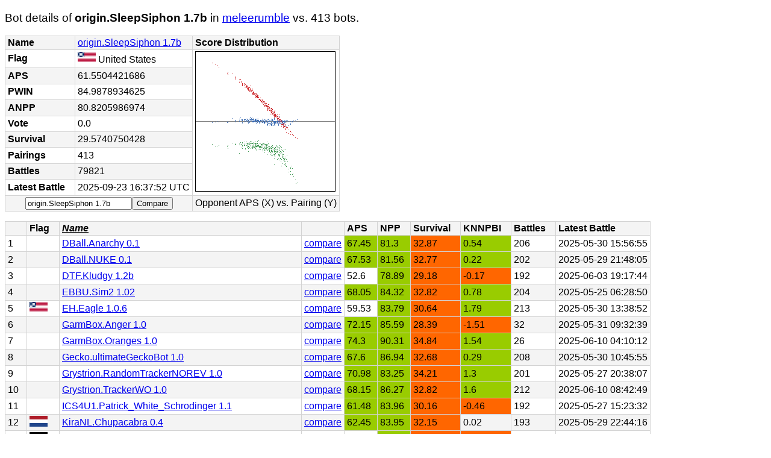

--- FILE ---
content_type: text/html; charset=utf-8
request_url: https://literumble.appspot.com/BotDetails?game=meleerumble&name=origin.SleepSiphon%201.7b
body_size: 26125
content:
<!DOCTYPE html><html><head><meta charset="utf-8"><title>LiteRumble - SleepSiphon in meleerumble</title><link rel="stylesheet" type="text/css" media="all" href="style.css" /></head><body><h3>Bot details of <b>origin.SleepSiphon 1.7b</b> in <a href="Rankings?game=meleerumble">meleerumble</a> vs. 413 bots.</h3><table>
<tr>
<th>Name</th>
<td>
<a href="https://robowiki.net/wiki/SleepSiphon">origin.SleepSiphon 1.7b</a></td>
<th>Score Distribution</th></tr><tr>
<th>Flag</th>
<td>
<img id='flag' src="/flags/USA.gif">  United States</td><td rowspan="9"><img title="Red = APS, Green = Survival, Blue = APS vs (KNNPBI+50)" style="border: black 1px solid;" alt="score distibution" src="[data-uri]"></td></tr><tr>
<th>APS</th>
<td>
61.5504421686</td></tr><tr>
<th>PWIN</th>
<td>
84.9878934625</td></tr><tr>
<th>ANPP</th>
<td>
80.8205986974</td></tr><tr>
<th>Vote</th>
<td>
0.0</td></tr><tr>
<th>Survival</th>
<td>
29.5740750428</td></tr><tr>
<th>Pairings</th>
<td>
413</td></tr><tr>
<th>Battles</th>
<td>
79821</td></tr><tr>
<th>Latest Battle</th>
<td>
2025-09-23 16:37:52 UTC</td></tr><tr>
<td colspan="2"><form name="input" action="BotCompare" method="get"><input type="hidden" name="game" value="meleerumble" /><input type="hidden" name="bota" value="origin.SleepSiphon 1.7b" /><input type="text" name="botb" value="origin.SleepSiphon 1.7b" /><input type="submit" value="Compare" /></form></td><td>Opponent APS (X) vs. Pairing (Y) </td></tr></table>
<table>
<tr>

<th><a href="BotDetails?game=meleerumble&amp;name=origin.SleepSiphon%201.7b&amp;order=-%20%20">  </a></th>
<th><a href="BotDetails?game=meleerumble&amp;name=origin.SleepSiphon%201.7b&amp;order=-Flag">Flag</a></th>
<th class="sortedby"><a href="BotDetails?game=meleerumble&amp;name=origin.SleepSiphon%201.7b&amp;order=Name">Name</a></th>
<th><a href="BotDetails?game=meleerumble&amp;name=origin.SleepSiphon%201.7b&amp;order=-"></a></th>
<th><a href="BotDetails?game=meleerumble&amp;name=origin.SleepSiphon%201.7b&amp;order=-APS">APS</a></th>
<th><a href="BotDetails?game=meleerumble&amp;name=origin.SleepSiphon%201.7b&amp;order=-NPP">NPP</a></th>
<th><a href="BotDetails?game=meleerumble&amp;name=origin.SleepSiphon%201.7b&amp;order=-Survival">Survival</a></th>
<th><a href="BotDetails?game=meleerumble&amp;name=origin.SleepSiphon%201.7b&amp;order=-KNNPBI">KNNPBI</a></th>
<th><a href="BotDetails?game=meleerumble&amp;name=origin.SleepSiphon%201.7b&amp;order=-Battles">Battles</a></th>
<th><a href="BotDetails?game=meleerumble&amp;name=origin.SleepSiphon%201.7b&amp;order=-Latest%20Battle">Latest Battle</a></th>
</tr>
<tr>
<td>1</td>
<td><img id='flag' src="/flags/NONE.gif"></td>
<td><a href="BotDetails?game=meleerumble&amp;name=DBall.Anarchy%200.1">DBall.Anarchy 0.1 </a></td>
<td><a href="BotCompare?game=meleerumble&amp;bota=origin.SleepSiphon%201.7b&amp;botb=DBall.Anarchy%200.1">compare</a></td>
<td class="green">67.45</td>
<td class="green">81.3</td>
<td class="red">32.87</td>
<td class="green">0.54</td>
<td>206</td>
<td>2025-05-30 15:56:55</td>
</tr>
<tr>
<td>2</td>
<td><img id='flag' src="/flags/NONE.gif"></td>
<td><a href="BotDetails?game=meleerumble&amp;name=DBall.NUKE%200.1">DBall.NUKE 0.1 </a></td>
<td><a href="BotCompare?game=meleerumble&amp;bota=origin.SleepSiphon%201.7b&amp;botb=DBall.NUKE%200.1">compare</a></td>
<td class="green">67.53</td>
<td class="green">81.56</td>
<td class="red">32.77</td>
<td class="green">0.22</td>
<td>202</td>
<td>2025-05-29 21:48:05</td>
</tr>
<tr>
<td>3</td>
<td><img id='flag' src="/flags/NONE.gif"></td>
<td><a href="BotDetails?game=meleerumble&amp;name=DTF.Kludgy%201.2b">DTF.Kludgy 1.2b </a></td>
<td><a href="BotCompare?game=meleerumble&amp;bota=origin.SleepSiphon%201.7b&amp;botb=DTF.Kludgy%201.2b">compare</a></td>
<td>52.6</td>
<td class="green">78.89</td>
<td class="red">29.18</td>
<td class="red">-0.17</td>
<td>192</td>
<td>2025-06-03 19:17:44</td>
</tr>
<tr>
<td>4</td>
<td><img id='flag' src="/flags/NONE.gif"></td>
<td><a href="BotDetails?game=meleerumble&amp;name=EBBU.Sim2%201.02">EBBU.Sim2 1.02 </a></td>
<td><a href="BotCompare?game=meleerumble&amp;bota=origin.SleepSiphon%201.7b&amp;botb=EBBU.Sim2%201.02">compare</a></td>
<td class="green">68.05</td>
<td class="green">84.32</td>
<td class="red">32.82</td>
<td class="green">0.78</td>
<td>204</td>
<td>2025-05-25 06:28:50</td>
</tr>
<tr>
<td>5</td>
<td><img id='flag' src="/flags/USA.gif"></td>
<td><a href="BotDetails?game=meleerumble&amp;name=EH.Eagle%201.0.6">EH.Eagle 1.0.6 </a></td>
<td><a href="BotCompare?game=meleerumble&amp;bota=origin.SleepSiphon%201.7b&amp;botb=EH.Eagle%201.0.6">compare</a></td>
<td>59.53</td>
<td class="green">83.79</td>
<td class="red">30.64</td>
<td class="green">1.79</td>
<td>213</td>
<td>2025-05-30 13:38:52</td>
</tr>
<tr>
<td>6</td>
<td><img id='flag' src="/flags/NONE.gif"></td>
<td><a href="BotDetails?game=meleerumble&amp;name=GarmBox.Anger%201.0">GarmBox.Anger 1.0 </a></td>
<td><a href="BotCompare?game=meleerumble&amp;bota=origin.SleepSiphon%201.7b&amp;botb=GarmBox.Anger%201.0">compare</a></td>
<td class="green">72.15</td>
<td class="green">85.59</td>
<td class="red">28.39</td>
<td class="red">-1.51</td>
<td>32</td>
<td>2025-05-31 09:32:39</td>
</tr>
<tr>
<td>7</td>
<td><img id='flag' src="/flags/NONE.gif"></td>
<td><a href="BotDetails?game=meleerumble&amp;name=GarmBox.Oranges%201.0">GarmBox.Oranges 1.0 </a></td>
<td><a href="BotCompare?game=meleerumble&amp;bota=origin.SleepSiphon%201.7b&amp;botb=GarmBox.Oranges%201.0">compare</a></td>
<td class="green">74.3</td>
<td class="green">90.31</td>
<td class="red">34.84</td>
<td class="green">1.54</td>
<td>26</td>
<td>2025-06-10 04:10:12</td>
</tr>
<tr>
<td>8</td>
<td><img id='flag' src="/flags/NONE.gif"></td>
<td><a href="BotDetails?game=meleerumble&amp;name=Gecko.ultimateGeckoBot%201.0">Gecko.ultimateGeckoBot 1.0 </a></td>
<td><a href="BotCompare?game=meleerumble&amp;bota=origin.SleepSiphon%201.7b&amp;botb=Gecko.ultimateGeckoBot%201.0">compare</a></td>
<td class="green">67.6</td>
<td class="green">86.94</td>
<td class="red">32.68</td>
<td class="green">0.29</td>
<td>208</td>
<td>2025-05-30 10:45:55</td>
</tr>
<tr>
<td>9</td>
<td><img id='flag' src="/flags/NONE.gif"></td>
<td><a href="BotDetails?game=meleerumble&amp;name=Grystrion.RandomTrackerNOREV%201.0">Grystrion.RandomTrackerNOREV 1.0 </a></td>
<td><a href="BotCompare?game=meleerumble&amp;bota=origin.SleepSiphon%201.7b&amp;botb=Grystrion.RandomTrackerNOREV%201.0">compare</a></td>
<td class="green">70.98</td>
<td class="green">83.25</td>
<td class="red">34.21</td>
<td class="green">1.3</td>
<td>201</td>
<td>2025-05-27 20:38:07</td>
</tr>
<tr>
<td>10</td>
<td><img id='flag' src="/flags/NONE.gif"></td>
<td><a href="BotDetails?game=meleerumble&amp;name=Grystrion.TrackerWO%201.0">Grystrion.TrackerWO 1.0 </a></td>
<td><a href="BotCompare?game=meleerumble&amp;bota=origin.SleepSiphon%201.7b&amp;botb=Grystrion.TrackerWO%201.0">compare</a></td>
<td class="green">68.15</td>
<td class="green">86.27</td>
<td class="red">32.82</td>
<td class="green">1.6</td>
<td>212</td>
<td>2025-06-10 08:42:49</td>
</tr>
<tr>
<td>11</td>
<td><img id='flag' src="/flags/NONE.gif"></td>
<td><a href="BotDetails?game=meleerumble&amp;name=ICS4U1.Patrick_White_Schrodinger%201.1">ICS4U1.Patrick_White_Schrodinger 1.1 </a></td>
<td><a href="BotCompare?game=meleerumble&amp;bota=origin.SleepSiphon%201.7b&amp;botb=ICS4U1.Patrick_White_Schrodinger%201.1">compare</a></td>
<td class="green">61.48</td>
<td class="green">83.96</td>
<td class="red">30.16</td>
<td class="red">-0.46</td>
<td>192</td>
<td>2025-05-27 15:23:32</td>
</tr>
<tr>
<td>12</td>
<td><img id='flag' src="/flags/NLD.gif"></td>
<td><a href="BotDetails?game=meleerumble&amp;name=KiraNL.Chupacabra%200.4">KiraNL.Chupacabra 0.4 </a></td>
<td><a href="BotCompare?game=meleerumble&amp;bota=origin.SleepSiphon%201.7b&amp;botb=KiraNL.Chupacabra%200.4">compare</a></td>
<td class="green">62.45</td>
<td class="green">83.95</td>
<td class="red">32.15</td>
<td>0.02</td>
<td>193</td>
<td>2025-05-29 22:44:16</td>
</tr>
<tr>
<td>13</td>
<td><img id='flag' src="/flags/DEU.gif"></td>
<td><a href="BotDetails?game=meleerumble&amp;name=Krabb.akim2.Akim2%201.1b">Krabb.akim2.Akim2 1.1b </a></td>
<td><a href="BotCompare?game=meleerumble&amp;bota=origin.SleepSiphon%201.7b&amp;botb=Krabb.akim2.Akim2%201.1b">compare</a></td>
<td>57.98</td>
<td class="green">81.53</td>
<td class="red">29.24</td>
<td class="red">-0.3</td>
<td>214</td>
<td>2025-06-01 13:43:30</td>
</tr>
<tr>
<td>14</td>
<td><img id='flag' src="/flags/DEU.gif"></td>
<td><a href="BotDetails?game=meleerumble&amp;name=Krabb.sliNk.Garm%200.9u">Krabb.sliNk.Garm 0.9u </a></td>
<td><a href="BotCompare?game=meleerumble&amp;bota=origin.SleepSiphon%201.7b&amp;botb=Krabb.sliNk.Garm%200.9u">compare</a></td>
<td>57.63</td>
<td class="green">81.12</td>
<td class="red">30.43</td>
<td class="green">2.74</td>
<td>191</td>
<td>2025-05-30 04:34:43</td>
</tr>
<tr>
<td>15</td>
<td><img id='flag' src="/flags/NONE.gif"></td>
<td><a href="BotDetails?game=meleerumble&amp;name=Lo_Ian.Gandalf_V4%204.0">Lo_Ian.Gandalf_V4 4.0 </a></td>
<td><a href="BotCompare?game=meleerumble&amp;bota=origin.SleepSiphon%201.7b&amp;botb=Lo_Ian.Gandalf_V4%204.0">compare</a></td>
<td class="green">64.42</td>
<td class="green">80.45</td>
<td class="red">31.18</td>
<td class="green">0.72</td>
<td>199</td>
<td>2025-05-27 17:49:40</td>
</tr>
<tr>
<td>16</td>
<td><img id='flag' src="/flags/NONE.gif"></td>
<td><a href="BotDetails?game=meleerumble&amp;name=Noran.BitchingElk%200.054">Noran.BitchingElk 0.054 </a></td>
<td><a href="BotCompare?game=meleerumble&amp;bota=origin.SleepSiphon%201.7b&amp;botb=Noran.BitchingElk%200.054">compare</a></td>
<td class="green">64.68</td>
<td class="green">86.45</td>
<td class="red">29.51</td>
<td class="green">0.71</td>
<td>194</td>
<td>2025-06-11 16:10:22</td>
</tr>
<tr>
<td>17</td>
<td><img id='flag' src="/flags/NONE.gif"></td>
<td><a href="BotDetails?game=meleerumble&amp;name=PSW.Relentless%200.1">PSW.Relentless 0.1 </a></td>
<td><a href="BotCompare?game=meleerumble&amp;bota=origin.SleepSiphon%201.7b&amp;botb=PSW.Relentless%200.1">compare</a></td>
<td class="green">78.62</td>
<td class="green">90.06</td>
<td class="red">33.6</td>
<td class="green">1.32</td>
<td>204</td>
<td>2025-05-30 07:19:11</td>
</tr>
<tr>
<td>18</td>
<td><img id='flag' src="/flags/ARG.gif"></td>
<td><a href="BotDetails?game=meleerumble&amp;name=Polkwane.SmashMelee%201.0">Polkwane.SmashMelee 1.0 </a></td>
<td><a href="BotCompare?game=meleerumble&amp;bota=origin.SleepSiphon%201.7b&amp;botb=Polkwane.SmashMelee%201.0">compare</a></td>
<td>57.55</td>
<td class="green">80.52</td>
<td class="red">27.89</td>
<td class="green">0.84</td>
<td>201</td>
<td>2025-05-30 17:40:29</td>
</tr>
<tr>
<td>19</td>
<td><img id='flag' src="/flags/NONE.gif"></td>
<td><a href="BotDetails?game=meleerumble&amp;name=Queens_teamrobot.UltraRazor%201.0">Queens_teamrobot.UltraRazor 1.0 </a></td>
<td><a href="BotCompare?game=meleerumble&amp;bota=origin.SleepSiphon%201.7b&amp;botb=Queens_teamrobot.UltraRazor%201.0">compare</a></td>
<td class="green">70.07</td>
<td class="green">85.41</td>
<td class="red">30.92</td>
<td class="green">0.14</td>
<td>196</td>
<td>2025-05-30 04:45:06</td>
</tr>
<tr>
<td>20</td>
<td><img id='flag' src="/flags/NONE.gif"></td>
<td><a href="BotDetails?game=meleerumble&amp;name=SHAM.WOW%201.4">SHAM.WOW 1.4 </a></td>
<td><a href="BotCompare?game=meleerumble&amp;bota=origin.SleepSiphon%201.7b&amp;botb=SHAM.WOW%201.4">compare</a></td>
<td class="green">70.35</td>
<td class="green">85.14</td>
<td class="red">31.67</td>
<td class="green">1.08</td>
<td>198</td>
<td>2025-05-30 06:51:12</td>
</tr>
<tr>
<td>21</td>
<td><img id='flag' src="/flags/NONE.gif"></td>
<td><a href="BotDetails?game=meleerumble&amp;name=TNT.TNT%200.99.1">TNT.TNT 0.99.1 </a></td>
<td><a href="BotCompare?game=meleerumble&amp;bota=origin.SleepSiphon%201.7b&amp;botb=TNT.TNT%200.99.1">compare</a></td>
<td>56.36</td>
<td class="green">76.23</td>
<td class="red">25.46</td>
<td class="red">-2.9</td>
<td>203</td>
<td>2025-05-28 05:48:31</td>
</tr>
<tr>
<td>22</td>
<td><img id='flag' src="/flags/NONE.gif"></td>
<td><a href="BotDetails?game=meleerumble&amp;name=WarfaJibril.Jibril_Warfa_Andromeda%201.11">WarfaJibril.Jibril_Warfa_Andromeda 1.11 </a></td>
<td><a href="BotCompare?game=meleerumble&amp;bota=origin.SleepSiphon%201.7b&amp;botb=WarfaJibril.Jibril_Warfa_Andromeda%201.11">compare</a></td>
<td class="green">68.43</td>
<td class="green">83.61</td>
<td class="red">32.6</td>
<td class="red">-0.14</td>
<td>193</td>
<td>2025-05-31 23:41:35</td>
</tr>
<tr>
<td>23</td>
<td><img id='flag' src="/flags/CHN.gif"></td>
<td><a href="BotDetails?game=meleerumble&amp;name=Welt.ClankBang%201.0">Welt.ClankBang 1.0 </a></td>
<td><a href="BotCompare?game=meleerumble&amp;bota=origin.SleepSiphon%201.7b&amp;botb=Welt.ClankBang%201.0">compare</a></td>
<td class="green">73.8</td>
<td class="green">89.41</td>
<td class="red">33.93</td>
<td class="green">2.75</td>
<td>8</td>
<td>2025-06-03 21:25:25</td>
</tr>
<tr>
<td>24</td>
<td><img id='flag' src="/flags/CHN.gif"></td>
<td><a href="BotDetails?game=meleerumble&amp;name=Welt.Firefly%201.0">Welt.Firefly 1.0 </a></td>
<td><a href="BotCompare?game=meleerumble&amp;bota=origin.SleepSiphon%201.7b&amp;botb=Welt.Firefly%201.0">compare</a></td>
<td class="green">72.27</td>
<td class="green">84.07</td>
<td class="red">30.71</td>
<td class="green">0.81</td>
<td>8</td>
<td>2025-06-03 19:46:42</td>
</tr>
<tr>
<td>25</td>
<td><img id='flag' src="/flags/CHN.gif"></td>
<td><a href="BotDetails?game=meleerumble&amp;name=aaa.r.ScalarR%200.005g.047">aaa.r.ScalarR 0.005g.047 </a></td>
<td><a href="BotCompare?game=meleerumble&amp;bota=origin.SleepSiphon%201.7b&amp;botb=aaa.r.ScalarR%200.005g.047">compare</a></td>
<td class="red">38.03</td>
<td class="green">76.68</td>
<td class="red">5.76</td>
<td class="green">1.43</td>
<td>265</td>
<td>2025-06-11 14:33:25</td>
</tr>
<tr>
<td>26</td>
<td><img id='flag' src="/flags/PRT.gif"></td>
<td><a href="BotDetails?game=meleerumble&amp;name=abc.Shadow%203.84i">abc.Shadow 3.84i </a></td>
<td><a href="BotCompare?game=meleerumble&amp;bota=origin.SleepSiphon%201.7b&amp;botb=abc.Shadow%203.84i">compare</a></td>
<td>40.31</td>
<td class="green">70.47</td>
<td class="red">15.97</td>
<td class="red">-0.43</td>
<td>225</td>
<td>2025-06-14 00:53:35</td>
</tr>
<tr>
<td>27</td>
<td><img id='flag' src="/flags/NONE.gif"></td>
<td><a href="BotDetails?game=meleerumble&amp;name=abud.ThirdRobo%201.0">abud.ThirdRobo 1.0 </a></td>
<td><a href="BotCompare?game=meleerumble&amp;bota=origin.SleepSiphon%201.7b&amp;botb=abud.ThirdRobo%201.0">compare</a></td>
<td class="green">74.18</td>
<td class="green">86.1</td>
<td class="red">32.93</td>
<td class="green">0.5</td>
<td>205</td>
<td>2025-05-28 05:48:32</td>
</tr>
<tr>
<td>28</td>
<td><img id='flag' src="/flags/NONE.gif"></td>
<td><a href="BotDetails?game=meleerumble&amp;name=acogdev.alpha%200.2">acogdev.alpha 0.2 </a></td>
<td><a href="BotCompare?game=meleerumble&amp;bota=origin.SleepSiphon%201.7b&amp;botb=acogdev.alpha%200.2">compare</a></td>
<td class="green">76.25</td>
<td class="green">86.0</td>
<td class="red">35.39</td>
<td class="green">1.88</td>
<td>187</td>
<td>2025-06-10 05:08:44</td>
</tr>
<tr>
<td>29</td>
<td><img id='flag' src="/flags/NONE.gif"></td>
<td><a href="BotDetails?game=meleerumble&amp;name=adt.Ar1%202.1">adt.Ar1 2.1 </a></td>
<td><a href="BotCompare?game=meleerumble&amp;bota=origin.SleepSiphon%201.7b&amp;botb=adt.Ar1%202.1">compare</a></td>
<td class="green">68.36</td>
<td class="green">86.38</td>
<td class="red">32.84</td>
<td class="green">0.48</td>
<td>194</td>
<td>2025-05-30 15:56:54</td>
</tr>
<tr>
<td>30</td>
<td><img id='flag' src="/flags/NONE.gif"></td>
<td><a href="BotDetails?game=meleerumble&amp;name=adt.Ar2%201.0">adt.Ar2 1.0 </a></td>
<td><a href="BotCompare?game=meleerumble&amp;bota=origin.SleepSiphon%201.7b&amp;botb=adt.Ar2%201.0">compare</a></td>
<td class="green">66.25</td>
<td class="green">84.18</td>
<td class="red">31.85</td>
<td class="red">-0.2</td>
<td>196</td>
<td>2025-06-11 15:48:41</td>
</tr>
<tr>
<td>31</td>
<td><img id='flag' src="/flags/NONE.gif"></td>
<td><a href="BotDetails?game=meleerumble&amp;name=adt.Ar2%201.1">adt.Ar2 1.1 </a></td>
<td><a href="BotCompare?game=meleerumble&amp;bota=origin.SleepSiphon%201.7b&amp;botb=adt.Ar2%201.1">compare</a></td>
<td class="green">64.74</td>
<td class="green">84.19</td>
<td class="red">31.74</td>
<td class="red">-0.61</td>
<td>204</td>
<td>2025-05-30 01:07:41</td>
</tr>
<tr>
<td>32</td>
<td><img id='flag' src="/flags/NONE.gif"></td>
<td><a href="BotDetails?game=meleerumble&amp;name=agd.Mooserwirt2%202.7">agd.Mooserwirt2 2.7 </a></td>
<td><a href="BotCompare?game=meleerumble&amp;bota=origin.SleepSiphon%201.7b&amp;botb=agd.Mooserwirt2%202.7">compare</a></td>
<td>52.83</td>
<td class="green">77.98</td>
<td class="red">26.52</td>
<td class="green">0.17</td>
<td>212</td>
<td>2025-05-23 20:32:29</td>
</tr>
<tr>
<td>33</td>
<td><img id='flag' src="/flags/NONE.gif"></td>
<td><a href="BotDetails?game=meleerumble&amp;name=agrach.Dalek%201.0">agrach.Dalek 1.0 </a></td>
<td><a href="BotCompare?game=meleerumble&amp;bota=origin.SleepSiphon%201.7b&amp;botb=agrach.Dalek%201.0">compare</a></td>
<td class="green">70.29</td>
<td class="green">86.68</td>
<td class="red">31.39</td>
<td class="green">0.54</td>
<td>198</td>
<td>2025-05-30 22:50:50</td>
</tr>
<tr>
<td>34</td>
<td><img id='flag' src="/flags/CAN.gif"></td>
<td><a href="BotDetails?game=meleerumble&amp;name=ags.Glacier%200.2.11">ags.Glacier 0.2.11 </a></td>
<td><a href="BotCompare?game=meleerumble&amp;bota=origin.SleepSiphon%201.7b&amp;botb=ags.Glacier%200.2.11">compare</a></td>
<td>41.62</td>
<td class="green">71.82</td>
<td class="red">17.73</td>
<td class="red">-0.41</td>
<td>29</td>
<td>2025-05-26 19:35:42</td>
</tr>
<tr>
<td>35</td>
<td><img id='flag' src="/flags/CAN.gif"></td>
<td><a href="BotDetails?game=meleerumble&amp;name=ags.surreptitious.MiniSurreptitious%200.0.1">ags.surreptitious.MiniSurreptitious 0.0.1 </a></td>
<td><a href="BotCompare?game=meleerumble&amp;bota=origin.SleepSiphon%201.7b&amp;botb=ags.surreptitious.MiniSurreptitious%200.0.1">compare</a></td>
<td>53.89</td>
<td class="green">79.64</td>
<td class="red">31.43</td>
<td class="green">1.53</td>
<td>205</td>
<td>2025-05-30 07:19:06</td>
</tr>
<tr>
<td>36</td>
<td><img id='flag' src="/flags/USA.gif"></td>
<td><a href="BotDetails?game=meleerumble&amp;name=ahf.NanoAndrew%20.4">ahf.NanoAndrew .4 </a></td>
<td><a href="BotCompare?game=meleerumble&amp;bota=origin.SleepSiphon%201.7b&amp;botb=ahf.NanoAndrew%20.4">compare</a></td>
<td>56.03</td>
<td class="green">74.03</td>
<td class="red">30.32</td>
<td class="red">-2.07</td>
<td>201</td>
<td>2025-05-29 17:17:49</td>
</tr>
<tr>
<td>37</td>
<td><img id='flag' src="/flags/NONE.gif"></td>
<td><a href="BotDetails?game=meleerumble&amp;name=ahr.ice.Ice%201.0.2">ahr.ice.Ice 1.0.2 </a></td>
<td><a href="BotCompare?game=meleerumble&amp;bota=origin.SleepSiphon%201.7b&amp;botb=ahr.ice.Ice%201.0.2">compare</a></td>
<td class="green">68.05</td>
<td class="green">86.57</td>
<td class="red">32.24</td>
<td>0.02</td>
<td>207</td>
<td>2024-06-07 13:05:47</td>
</tr>
<tr>
<td>38</td>
<td><img id='flag' src="/flags/SGP.gif"></td>
<td><a href="BotDetails?game=meleerumble&amp;name=ak.Fermat%202.0">ak.Fermat 2.0 </a></td>
<td><a href="BotCompare?game=meleerumble&amp;bota=origin.SleepSiphon%201.7b&amp;botb=ak.Fermat%202.0">compare</a></td>
<td>48.9</td>
<td class="green">76.21</td>
<td class="red">23.91</td>
<td class="red">-0.6</td>
<td>200</td>
<td>2025-05-30 01:07:40</td>
</tr>
<tr>
<td>39</td>
<td><img id='flag' src="/flags/USA.gif"></td>
<td><a href="BotDetails?game=meleerumble&amp;name=alpha.BlackIce%201.0">alpha.BlackIce 1.0 </a></td>
<td><a href="BotCompare?game=meleerumble&amp;bota=origin.SleepSiphon%201.7b&amp;botb=alpha.BlackIce%201.0">compare</a></td>
<td class="green">63.26</td>
<td class="green">83.47</td>
<td class="red">29.95</td>
<td class="red">-0.38</td>
<td>210</td>
<td>2025-06-11 12:27:48</td>
</tr>
<tr>
<td>40</td>
<td><img id='flag' src="/flags/USA.gif"></td>
<td><a href="BotDetails?game=meleerumble&amp;name=alpha.RainingFire%201.0">alpha.RainingFire 1.0 </a></td>
<td><a href="BotCompare?game=meleerumble&amp;bota=origin.SleepSiphon%201.7b&amp;botb=alpha.RainingFire%201.0">compare</a></td>
<td>55.65</td>
<td class="green">80.51</td>
<td class="red">28.59</td>
<td>0.03</td>
<td>201</td>
<td>2025-05-29 21:19:51</td>
</tr>
<tr>
<td>41</td>
<td><img id='flag' src="/flags/IRL.gif"></td>
<td><a href="BotDetails?game=meleerumble&amp;name=amk.ChumbaMini%200.2">amk.ChumbaMini 0.2 </a></td>
<td><a href="BotCompare?game=meleerumble&amp;bota=origin.SleepSiphon%201.7b&amp;botb=amk.ChumbaMini%200.2">compare</a></td>
<td class="green">71.8</td>
<td class="green">86.61</td>
<td class="red">31.11</td>
<td class="red">-0.75</td>
<td>196</td>
<td>2025-05-30 22:50:51</td>
</tr>
<tr>
<td>42</td>
<td><img id='flag' src="/flags/IRL.gif"></td>
<td><a href="BotDetails?game=meleerumble&amp;name=amk.ChumbaWumba%200.3">amk.ChumbaWumba 0.3 </a></td>
<td><a href="BotCompare?game=meleerumble&amp;bota=origin.SleepSiphon%201.7b&amp;botb=amk.ChumbaWumba%200.3">compare</a></td>
<td class="green">67.99</td>
<td class="green">86.26</td>
<td class="red">35.7</td>
<td class="green">0.82</td>
<td>214</td>
<td>2025-06-10 04:10:12</td>
</tr>
<tr>
<td>43</td>
<td><img id='flag' src="/flags/IRL.gif"></td>
<td><a href="BotDetails?game=meleerumble&amp;name=amk.Punbot.Punbot%200.01">amk.Punbot.Punbot 0.01 </a></td>
<td><a href="BotCompare?game=meleerumble&amp;bota=origin.SleepSiphon%201.7b&amp;botb=amk.Punbot.Punbot%200.01">compare</a></td>
<td class="green">73.56</td>
<td class="green">87.59</td>
<td class="red">32.3</td>
<td class="green">0.44</td>
<td>197</td>
<td>2025-05-26 21:07:05</td>
</tr>
<tr>
<td>44</td>
<td><img id='flag' src="/flags/IRL.gif"></td>
<td><a href="BotDetails?game=meleerumble&amp;name=amk.ShizzleStiX.ShizzleStiX%200.6">amk.ShizzleStiX.ShizzleStiX 0.6 </a></td>
<td><a href="BotCompare?game=meleerumble&amp;bota=origin.SleepSiphon%201.7b&amp;botb=amk.ShizzleStiX.ShizzleStiX%200.6">compare</a></td>
<td class="green">67.48</td>
<td class="green">84.92</td>
<td class="red">32.07</td>
<td class="green">0.33</td>
<td>199</td>
<td>2025-05-28 16:21:11</td>
</tr>
<tr>
<td>45</td>
<td><img id='flag' src="/flags/IRL.gif"></td>
<td><a href="BotDetails?game=meleerumble&amp;name=amk.jointstrike.JointStrike%200.2">amk.jointstrike.JointStrike 0.2 </a></td>
<td><a href="BotCompare?game=meleerumble&amp;bota=origin.SleepSiphon%201.7b&amp;botb=amk.jointstrike.JointStrike%200.2">compare</a></td>
<td class="green">71.05</td>
<td class="green">88.73</td>
<td class="red">34.24</td>
<td class="green">0.95</td>
<td>201</td>
<td>2025-05-30 01:07:41</td>
</tr>
<tr>
<td>46</td>
<td><img id='flag' src="/flags/IRL.gif"></td>
<td><a href="BotDetails?game=meleerumble&amp;name=amk.superstrike.SuperStrike%200.3">amk.superstrike.SuperStrike 0.3 </a></td>
<td><a href="BotCompare?game=meleerumble&amp;bota=origin.SleepSiphon%201.7b&amp;botb=amk.superstrike.SuperStrike%200.3">compare</a></td>
<td class="green">69.85</td>
<td class="green">87.89</td>
<td class="red">31.92</td>
<td class="green">0.37</td>
<td>199</td>
<td>2025-05-23 17:56:09</td>
</tr>
<tr>
<td>47</td>
<td><img id='flag' src="/flags/NONE.gif"></td>
<td><a href="BotDetails?game=meleerumble&amp;name=amz.NanoClone%201.41">amz.NanoClone 1.41 </a></td>
<td><a href="BotCompare?game=meleerumble&amp;bota=origin.SleepSiphon%201.7b&amp;botb=amz.NanoClone%201.41">compare</a></td>
<td class="green">62.83</td>
<td class="green">83.15</td>
<td class="red">34.2</td>
<td class="red">-0.24</td>
<td>200</td>
<td>2025-06-10 04:39:19</td>
</tr>
<tr>
<td>48</td>
<td><img id='flag' src="/flags/DEU.gif"></td>
<td><a href="BotDetails?game=meleerumble&amp;name=ap.Frederick%201.1">ap.Frederick 1.1 </a></td>
<td><a href="BotCompare?game=meleerumble&amp;bota=origin.SleepSiphon%201.7b&amp;botb=ap.Frederick%201.1">compare</a></td>
<td class="green">76.69</td>
<td class="green">89.19</td>
<td class="red">32.75</td>
<td class="green">0.43</td>
<td>203</td>
<td>2025-05-30 04:34:45</td>
</tr>
<tr>
<td>49</td>
<td><img id='flag' src="/flags/NONE.gif"></td>
<td><a href="BotDetails?game=meleerumble&amp;name=apc.Colossus2%200.17">apc.Colossus2 0.17 </a></td>
<td><a href="BotCompare?game=meleerumble&amp;bota=origin.SleepSiphon%201.7b&amp;botb=apc.Colossus2%200.17">compare</a></td>
<td class="green">60.84</td>
<td class="green">82.34</td>
<td class="red">33.29</td>
<td class="red">-0.25</td>
<td>192</td>
<td>2025-09-23 14:57:42</td>
</tr>
<tr>
<td>50</td>
<td><img id='flag' src="/flags/NONE.gif"></td>
<td><a href="BotDetails?game=meleerumble&amp;name=apc.LeeroyJenkins2%201.0">apc.LeeroyJenkins2 1.0 </a></td>
<td><a href="BotCompare?game=meleerumble&amp;bota=origin.SleepSiphon%201.7b&amp;botb=apc.LeeroyJenkins2%201.0">compare</a></td>
<td>51.03</td>
<td class="green">76.62</td>
<td class="red">25.01</td>
<td class="red">-1.38</td>
<td>202</td>
<td>2025-06-11 14:01:37</td>
</tr>
<tr>
<td>51</td>
<td><img id='flag' src="/flags/NONE.gif"></td>
<td><a href="BotDetails?game=meleerumble&amp;name=apc.botM%203.0">apc.botM 3.0 </a></td>
<td><a href="BotCompare?game=meleerumble&amp;bota=origin.SleepSiphon%201.7b&amp;botb=apc.botM%203.0">compare</a></td>
<td>58.0</td>
<td class="green">80.8</td>
<td class="red">29.07</td>
<td class="red">-0.49</td>
<td>201</td>
<td>2025-06-11 14:33:30</td>
</tr>
<tr>
<td>52</td>
<td><img id='flag' src="/flags/NONE.gif"></td>
<td><a href="BotDetails?game=meleerumble&amp;name=apollokidd.ApolloKidd%200.9">apollokidd.ApolloKidd 0.9 </a></td>
<td><a href="BotCompare?game=meleerumble&amp;bota=origin.SleepSiphon%201.7b&amp;botb=apollokidd.ApolloKidd%200.9">compare</a></td>
<td class="green">61.34</td>
<td class="green">77.85</td>
<td class="red">27.47</td>
<td class="red">-1.21</td>
<td>202</td>
<td>2025-05-30 07:19:10</td>
</tr>
<tr>
<td>53</td>
<td><img id='flag' src="/flags/JPN.gif"></td>
<td><a href="BotDetails?game=meleerumble&amp;name=ara.Shera%200.88">ara.Shera 0.88 </a></td>
<td><a href="BotCompare?game=meleerumble&amp;bota=origin.SleepSiphon%201.7b&amp;botb=ara.Shera%200.88">compare</a></td>
<td>50.67</td>
<td class="green">72.36</td>
<td class="red">25.29</td>
<td class="red">-1.22</td>
<td>202</td>
<td>2025-05-28 16:21:10</td>
</tr>
<tr>
<td>54</td>
<td><img id='flag' src="/flags/CAN.gif"></td>
<td><a href="BotDetails?game=meleerumble&amp;name=arthord.MannyPacquiao%20Beta">arthord.MannyPacquiao Beta </a></td>
<td><a href="BotCompare?game=meleerumble&amp;bota=origin.SleepSiphon%201.7b&amp;botb=arthord.MannyPacquiao%20Beta">compare</a></td>
<td class="green">75.79</td>
<td class="green">87.45</td>
<td class="red">30.29</td>
<td class="red">-0.83</td>
<td>188</td>
<td>2025-05-23 02:06:10</td>
</tr>
<tr>
<td>55</td>
<td><img id='flag' src="/flags/CAN.gif"></td>
<td><a href="BotDetails?game=meleerumble&amp;name=arthord.NanoSatanMelee%20Beta">arthord.NanoSatanMelee Beta </a></td>
<td><a href="BotCompare?game=meleerumble&amp;bota=origin.SleepSiphon%201.7b&amp;botb=arthord.NanoSatanMelee%20Beta">compare</a></td>
<td class="green">62.32</td>
<td class="green">82.23</td>
<td class="red">30.33</td>
<td class="red">-0.63</td>
<td>197</td>
<td>2025-05-29 22:51:25</td>
</tr>
<tr>
<td>56</td>
<td><img id='flag' src="/flags/SGP.gif"></td>
<td><a href="BotDetails?game=meleerumble&amp;name=ary.Swarm%201.1">ary.Swarm 1.1 </a></td>
<td><a href="BotCompare?game=meleerumble&amp;bota=origin.SleepSiphon%201.7b&amp;botb=ary.Swarm%201.1">compare</a></td>
<td>49.89</td>
<td class="green">76.97</td>
<td class="red">30.04</td>
<td class="green">0.41</td>
<td>208</td>
<td>2025-05-30 15:31:14</td>
</tr>
<tr>
<td>57</td>
<td><img id='flag' src="/flags/NONE.gif"></td>
<td><a href="BotDetails?game=meleerumble&amp;name=as.FrankTheTank%201.3">as.FrankTheTank 1.3 </a></td>
<td><a href="BotCompare?game=meleerumble&amp;bota=origin.SleepSiphon%201.7b&amp;botb=as.FrankTheTank%201.3">compare</a></td>
<td class="green">66.86</td>
<td class="green">84.49</td>
<td class="red">31.92</td>
<td class="red">-0.75</td>
<td>221</td>
<td>2025-05-29 22:51:25</td>
</tr>
<tr>
<td>58</td>
<td><img id='flag' src="/flags/NONE.gif"></td>
<td><a href="BotDetails?game=meleerumble&amp;name=asd.Cthulhu%201.3">asd.Cthulhu 1.3 </a></td>
<td><a href="BotCompare?game=meleerumble&amp;bota=origin.SleepSiphon%201.7b&amp;botb=asd.Cthulhu%201.3">compare</a></td>
<td class="green">73.37</td>
<td class="green">87.4</td>
<td class="red">34.11</td>
<td class="red">-0.39</td>
<td>197</td>
<td>2025-05-30 06:51:12</td>
</tr>
<tr>
<td>59</td>
<td><img id='flag' src="/flags/USA.gif"></td>
<td><a href="BotDetails?game=meleerumble&amp;name=awesomeness.Elite%201.0">awesomeness.Elite 1.0 </a></td>
<td><a href="BotCompare?game=meleerumble&amp;bota=origin.SleepSiphon%201.7b&amp;botb=awesomeness.Elite%201.0">compare</a></td>
<td class="green">65.8</td>
<td class="green">85.45</td>
<td class="red">34.07</td>
<td>0.03</td>
<td>198</td>
<td>2025-06-05 13:07:33</td>
</tr>
<tr>
<td>60</td>
<td><img id='flag' src="/flags/BRA.gif"></td>
<td><a href="BotDetails?game=meleerumble&amp;name=axeBots.HataMoto%203.09">axeBots.HataMoto 3.09 </a></td>
<td><a href="BotCompare?game=meleerumble&amp;bota=origin.SleepSiphon%201.7b&amp;botb=axeBots.HataMoto%203.09">compare</a></td>
<td>54.54</td>
<td class="green">73.69</td>
<td class="red">27.66</td>
<td>-0.1</td>
<td>206</td>
<td>2025-05-30 12:47:14</td>
</tr>
<tr>
<td>61</td>
<td><img id='flag' src="/flags/NONE.gif"></td>
<td><a href="BotDetails?game=meleerumble&amp;name=ayk.WallHugger%201.0">ayk.WallHugger 1.0 </a></td>
<td><a href="BotCompare?game=meleerumble&amp;bota=origin.SleepSiphon%201.7b&amp;botb=ayk.WallHugger%201.0">compare</a></td>
<td class="green">69.95</td>
<td class="green">82.81</td>
<td class="red">34.51</td>
<td class="red">-0.13</td>
<td>190</td>
<td>2025-05-27 01:33:35</td>
</tr>
<tr>
<td>62</td>
<td><img id='flag' src="/flags/LVA.gif"></td>
<td><a href="BotDetails?game=meleerumble&amp;name=az.Ololobot%200.2.4">az.Ololobot 0.2.4 </a></td>
<td><a href="BotCompare?game=meleerumble&amp;bota=origin.SleepSiphon%201.7b&amp;botb=az.Ololobot%200.2.4">compare</a></td>
<td>49.99</td>
<td class="green">75.36</td>
<td class="red">21.26</td>
<td class="red">-0.52</td>
<td>213</td>
<td>2025-06-09 23:18:25</td>
</tr>
<tr>
<td>63</td>
<td><img id='flag' src="/flags/USA.gif"></td>
<td><a href="BotDetails?game=meleerumble&amp;name=baal.nano.N%201.42">baal.nano.N 1.42 </a></td>
<td><a href="BotCompare?game=meleerumble&amp;bota=origin.SleepSiphon%201.7b&amp;botb=baal.nano.N%201.42">compare</a></td>
<td class="green">60.68</td>
<td class="green">82.3</td>
<td class="red">30.44</td>
<td class="red">-0.4</td>
<td>197</td>
<td>2025-05-27 11:13:06</td>
</tr>
<tr>
<td>64</td>
<td><img id='flag' src="/flags/NONE.gif"></td>
<td><a href="BotDetails?game=meleerumble&amp;name=bayen.UbaMicro%201.4">bayen.UbaMicro 1.4 </a></td>
<td><a href="BotCompare?game=meleerumble&amp;bota=origin.SleepSiphon%201.7b&amp;botb=bayen.UbaMicro%201.4">compare</a></td>
<td class="green">64.32</td>
<td class="green">83.11</td>
<td class="red">31.97</td>
<td class="red">-0.32</td>
<td>191</td>
<td>2025-05-30 07:00:25</td>
</tr>
<tr>
<td>65</td>
<td><img id='flag' src="/flags/NONE.gif"></td>
<td><a href="BotDetails?game=meleerumble&amp;name=bayen.nut.Squirrel%201.615">bayen.nut.Squirrel 1.615 </a></td>
<td><a href="BotCompare?game=meleerumble&amp;bota=origin.SleepSiphon%201.7b&amp;botb=bayen.nut.Squirrel%201.615">compare</a></td>
<td class="green">65.5</td>
<td class="green">77.39</td>
<td class="red">30.21</td>
<td class="red">-1.29</td>
<td>200</td>
<td>2025-06-14 00:53:38</td>
</tr>
<tr>
<td>66</td>
<td><img id='flag' src="/flags/NONE.gif"></td>
<td><a href="BotDetails?game=meleerumble&amp;name=bigpete.Stewie%201.0">bigpete.Stewie 1.0 </a></td>
<td><a href="BotCompare?game=meleerumble&amp;bota=origin.SleepSiphon%201.7b&amp;botb=bigpete.Stewie%201.0">compare</a></td>
<td>57.59</td>
<td class="green">80.79</td>
<td class="red">31.52</td>
<td class="green">0.31</td>
<td>194</td>
<td>2025-05-31 09:36:06</td>
</tr>
<tr>
<td>67</td>
<td><img id='flag' src="/flags/NONE.gif"></td>
<td><a href="BotDetails?game=meleerumble&amp;name=br2.MobyDickBot%201.6">br2.MobyDickBot 1.6 </a></td>
<td><a href="BotCompare?game=meleerumble&amp;bota=origin.SleepSiphon%201.7b&amp;botb=br2.MobyDickBot%201.6">compare</a></td>
<td>59.01</td>
<td class="green">84.64</td>
<td class="red">30.19</td>
<td class="green">1.43</td>
<td>200</td>
<td>2025-05-29 22:51:25</td>
</tr>
<tr>
<td>68</td>
<td><img id='flag' src="/flags/GBR.gif"></td>
<td><a href="BotDetails?game=meleerumble&amp;name=brainfade.melee.Dusk%200.44">brainfade.melee.Dusk 0.44 </a></td>
<td><a href="BotCompare?game=meleerumble&amp;bota=origin.SleepSiphon%201.7b&amp;botb=brainfade.melee.Dusk%200.44">compare</a></td>
<td>48.72</td>
<td class="green">75.19</td>
<td class="red">24.47</td>
<td class="red">-0.31</td>
<td>193</td>
<td>2025-05-31 09:32:09</td>
</tr>
<tr>
<td>69</td>
<td><img id='flag' src="/flags/GBR.gif"></td>
<td><a href="BotDetails?game=meleerumble&amp;name=brainfade.melee.Genghis%200.36">brainfade.melee.Genghis 0.36 </a></td>
<td><a href="BotCompare?game=meleerumble&amp;bota=origin.SleepSiphon%201.7b&amp;botb=brainfade.melee.Genghis%200.36">compare</a></td>
<td>53.77</td>
<td class="green">76.28</td>
<td class="red">28.69</td>
<td class="red">-0.95</td>
<td>212</td>
<td>2025-05-29 00:20:45</td>
</tr>
<tr>
<td>70</td>
<td><img id='flag' src="/flags/USA.gif"></td>
<td><a href="BotDetails?game=meleerumble&amp;name=bts.mega.Gnarly%201.4">bts.mega.Gnarly 1.4 </a></td>
<td><a href="BotCompare?game=meleerumble&amp;bota=origin.SleepSiphon%201.7b&amp;botb=bts.mega.Gnarly%201.4">compare</a></td>
<td>51.63</td>
<td class="green">75.96</td>
<td class="red">26.13</td>
<td class="red">-1.13</td>
<td>205</td>
<td>2025-06-13 14:03:21</td>
</tr>
<tr>
<td>71</td>
<td><img id='flag' src="/flags/USA.gif"></td>
<td><a href="BotDetails?game=meleerumble&amp;name=bts.wiki.RipCurl%200.9b">bts.wiki.RipCurl 0.9b </a></td>
<td><a href="BotCompare?game=meleerumble&amp;bota=origin.SleepSiphon%201.7b&amp;botb=bts.wiki.RipCurl%200.9b">compare</a></td>
<td>49.72</td>
<td class="green">76.63</td>
<td class="red">28.66</td>
<td class="green">0.65</td>
<td>215</td>
<td>2025-05-29 12:04:22</td>
</tr>
<tr>
<td>72</td>
<td><img id='flag' src="/flags/NLD.gif"></td>
<td><a href="BotDetails?game=meleerumble&amp;name=bvh.fnr.Fenrir%200.36l">bvh.fnr.Fenrir 0.36l </a></td>
<td><a href="BotCompare?game=meleerumble&amp;bota=origin.SleepSiphon%201.7b&amp;botb=bvh.fnr.Fenrir%200.36l">compare</a></td>
<td class="green">61.25</td>
<td class="green">83.52</td>
<td class="red">32.67</td>
<td class="red">-0.27</td>
<td>216</td>
<td>2025-06-10 04:39:19</td>
</tr>
<tr>
<td>73</td>
<td><img id='flag' src="/flags/NLD.gif"></td>
<td><a href="BotDetails?game=meleerumble&amp;name=bvh.fry.Freya%200.82">bvh.fry.Freya 0.82 </a></td>
<td><a href="BotCompare?game=meleerumble&amp;bota=origin.SleepSiphon%201.7b&amp;botb=bvh.fry.Freya%200.82">compare</a></td>
<td>47.63</td>
<td class="green">74.67</td>
<td class="red">29.38</td>
<td class="red">-0.19</td>
<td>204</td>
<td>2025-06-01 14:21:03</td>
</tr>
<tr>
<td>74</td>
<td><img id='flag' src="/flags/NLD.gif"></td>
<td><a href="BotDetails?game=meleerumble&amp;name=bvh.micro.Freya%200.3">bvh.micro.Freya 0.3 </a></td>
<td><a href="BotCompare?game=meleerumble&amp;bota=origin.SleepSiphon%201.7b&amp;botb=bvh.micro.Freya%200.3">compare</a></td>
<td>59.0</td>
<td class="green">81.17</td>
<td class="red">30.44</td>
<td class="green">0.13</td>
<td>229</td>
<td>2025-05-30 18:42:56</td>
</tr>
<tr>
<td>75</td>
<td><img id='flag' src="/flags/NLD.gif"></td>
<td><a href="BotDetails?game=meleerumble&amp;name=bvh.mini.Fenrir%200.39">bvh.mini.Fenrir 0.39 </a></td>
<td><a href="BotCompare?game=meleerumble&amp;bota=origin.SleepSiphon%201.7b&amp;botb=bvh.mini.Fenrir%200.39">compare</a></td>
<td class="green">60.61</td>
<td class="green">80.05</td>
<td class="red">29.1</td>
<td class="red">-1.08</td>
<td>204</td>
<td>2025-05-28 05:48:32</td>
</tr>
<tr>
<td>76</td>
<td><img id='flag' src="/flags/NLD.gif"></td>
<td><a href="BotDetails?game=meleerumble&amp;name=bvh.mini.Freya%200.55">bvh.mini.Freya 0.55 </a></td>
<td><a href="BotCompare?game=meleerumble&amp;bota=origin.SleepSiphon%201.7b&amp;botb=bvh.mini.Freya%200.55">compare</a></td>
<td>49.28</td>
<td class="green">72.77</td>
<td class="red">28.86</td>
<td class="red">-1.26</td>
<td>209</td>
<td>2025-06-03 13:33:36</td>
</tr>
<tr>
<td>77</td>
<td><img id='flag' src="/flags/NONE.gif"></td>
<td><a href="BotDetails?game=meleerumble&amp;name=bwbaugh.nano.Tirunculus%200.0.0a">bwbaugh.nano.Tirunculus 0.0.0a </a></td>
<td><a href="BotCompare?game=meleerumble&amp;bota=origin.SleepSiphon%201.7b&amp;botb=bwbaugh.nano.Tirunculus%200.0.0a">compare</a></td>
<td class="green">76.22</td>
<td class="green">88.18</td>
<td class="red">34.5</td>
<td class="green">1.22</td>
<td>188</td>
<td>2025-06-09 21:38:48</td>
</tr>
<tr>
<td>78</td>
<td><img id='flag' src="/flags/NONE.gif"></td>
<td><a href="BotDetails?game=meleerumble&amp;name=bzdp.BoxCar%202.0">bzdp.BoxCar 2.0 </a></td>
<td><a href="BotCompare?game=meleerumble&amp;bota=origin.SleepSiphon%201.7b&amp;botb=bzdp.BoxCar%202.0">compare</a></td>
<td class="green">71.96</td>
<td class="green">84.28</td>
<td class="red">34.52</td>
<td class="green">0.4</td>
<td>206</td>
<td>2025-06-10 02:00:36</td>
</tr>
<tr>
<td>79</td>
<td><img id='flag' src="/flags/NONE.gif"></td>
<td><a href="BotDetails?game=meleerumble&amp;name=bzdp.Pansy%202.1">bzdp.Pansy 2.1 </a></td>
<td><a href="BotCompare?game=meleerumble&amp;bota=origin.SleepSiphon%201.7b&amp;botb=bzdp.Pansy%202.1">compare</a></td>
<td>53.72</td>
<td class="green">78.23</td>
<td class="red">31.03</td>
<td class="red">-0.9</td>
<td>187</td>
<td>2025-06-10 04:39:19</td>
</tr>
<tr>
<td>80</td>
<td><img id='flag' src="/flags/ITA.gif"></td>
<td><a href="BotDetails?game=meleerumble&amp;name=caimano.Furia_Ceca%200.22">caimano.Furia_Ceca 0.22 </a></td>
<td><a href="BotCompare?game=meleerumble&amp;bota=origin.SleepSiphon%201.7b&amp;botb=caimano.Furia_Ceca%200.22">compare</a></td>
<td class="green">67.9</td>
<td class="green">86.31</td>
<td class="red">33.87</td>
<td>0.07</td>
<td>204</td>
<td>2025-05-29 00:20:46</td>
</tr>
<tr>
<td>81</td>
<td><img id='flag' src="/flags/JPN.gif"></td>
<td><a href="BotDetails?game=meleerumble&amp;name=catcat20.Lambda%200.024">catcat20.Lambda 0.024 </a></td>
<td><a href="BotCompare?game=meleerumble&amp;bota=origin.SleepSiphon%201.7b&amp;botb=catcat20.Lambda%200.024">compare</a></td>
<td>45.45</td>
<td class="green">75.72</td>
<td class="red">18.01</td>
<td class="red">-0.36</td>
<td>33</td>
<td>2025-05-24 04:49:53</td>
</tr>
<tr>
<td>82</td>
<td><img id='flag' src="/flags/JPN.gif"></td>
<td><a href="BotDetails?game=meleerumble&amp;name=catcat20.Matcha%200.006">catcat20.Matcha 0.006 </a></td>
<td><a href="BotCompare?game=meleerumble&amp;bota=origin.SleepSiphon%201.7b&amp;botb=catcat20.Matcha%200.006">compare</a></td>
<td>43.82</td>
<td class="green">71.1</td>
<td class="red">13.57</td>
<td class="red">-0.12</td>
<td>4</td>
<td>2025-09-23 16:37:46</td>
</tr>
<tr>
<td>83</td>
<td><img id='flag' src="/flags/JPN.gif"></td>
<td><a href="BotDetails?game=meleerumble&amp;name=catcat20.Rabbit%200.001">catcat20.Rabbit 0.001 </a></td>
<td><a href="BotCompare?game=meleerumble&amp;bota=origin.SleepSiphon%201.7b&amp;botb=catcat20.Rabbit%200.001">compare</a></td>
<td>52.45</td>
<td class="green">79.19</td>
<td class="red">21.96</td>
<td>0.1</td>
<td>32</td>
<td>2025-06-13 14:03:24</td>
</tr>
<tr>
<td>84</td>
<td><img id='flag' src="/flags/JPN.gif"></td>
<td><a href="BotDetails?game=meleerumble&amp;name=catcat20.shape.Theta%200.018">catcat20.shape.Theta 0.018 </a></td>
<td><a href="BotCompare?game=meleerumble&amp;bota=origin.SleepSiphon%201.7b&amp;botb=catcat20.shape.Theta%200.018">compare</a></td>
<td>49.57</td>
<td class="green">76.18</td>
<td class="red">19.43</td>
<td class="red">-0.79</td>
<td>30</td>
<td>2025-06-01 13:43:30</td>
</tr>
<tr>
<td>85</td>
<td><img id='flag' src="/flags/DEU.gif"></td>
<td><a href="BotDetails?game=meleerumble&amp;name=cb.fire.Firestarter%202.0f">cb.fire.Firestarter 2.0f </a></td>
<td><a href="BotCompare?game=meleerumble&amp;bota=origin.SleepSiphon%201.7b&amp;botb=cb.fire.Firestarter%202.0f">compare</a></td>
<td class="red">38.25</td>
<td class="green">71.47</td>
<td class="red">7.82</td>
<td class="green">0.49</td>
<td>197</td>
<td>2025-05-27 16:33:43</td>
</tr>
<tr>
<td>86</td>
<td><img id='flag' src="/flags/DEU.gif"></td>
<td><a href="BotDetails?game=meleerumble&amp;name=cb.nano.Insomnia%201.0">cb.nano.Insomnia 1.0 </a></td>
<td><a href="BotCompare?game=meleerumble&amp;bota=origin.SleepSiphon%201.7b&amp;botb=cb.nano.Insomnia%201.0">compare</a></td>
<td>52.99</td>
<td class="green">70.67</td>
<td class="red">23.44</td>
<td class="red">-2.2</td>
<td>211</td>
<td>2025-06-11 13:52:24</td>
</tr>
<tr>
<td>87</td>
<td><img id='flag' src="/flags/DEU.gif"></td>
<td><a href="BotDetails?game=meleerumble&amp;name=cf.RiO.RiOx%204.2.1">cf.RiO.RiOx 4.2.1 </a></td>
<td><a href="BotCompare?game=meleerumble&amp;bota=origin.SleepSiphon%201.7b&amp;botb=cf.RiO.RiOx%204.2.1">compare</a></td>
<td>58.92</td>
<td class="green">83.17</td>
<td class="red">31.46</td>
<td class="green">0.15</td>
<td>191</td>
<td>2025-05-28 05:57:01</td>
</tr>
<tr>
<td>88</td>
<td><img id='flag' src="/flags/NONE.gif"></td>
<td><a href="BotDetails?game=meleerumble&amp;name=cli.Dancer%201.1">cli.Dancer 1.1 </a></td>
<td><a href="BotCompare?game=meleerumble&amp;bota=origin.SleepSiphon%201.7b&amp;botb=cli.Dancer%201.1">compare</a></td>
<td class="green">62.23</td>
<td class="green">82.93</td>
<td class="red">32.63</td>
<td class="red">-0.25</td>
<td>204</td>
<td>2025-06-11 14:01:38</td>
</tr>
<tr>
<td>89</td>
<td><img id='flag' src="/flags/NONE.gif"></td>
<td><a href="BotDetails?game=meleerumble&amp;name=cli.WasteOfAmmo%201.0">cli.WasteOfAmmo 1.0 </a></td>
<td><a href="BotCompare?game=meleerumble&amp;bota=origin.SleepSiphon%201.7b&amp;botb=cli.WasteOfAmmo%201.0">compare</a></td>
<td class="green">92.25</td>
<td class="green">87.4</td>
<td class="red">33.29</td>
<td class="red">-0.87</td>
<td>192</td>
<td>2024-05-30 08:09:35</td>
</tr>
<tr>
<td>90</td>
<td><img id='flag' src="/flags/NONE.gif"></td>
<td><a href="BotDetails?game=meleerumble&amp;name=co.edu.usb.rc.LidisTron%201.0">co.edu.usb.rc.LidisTron 1.0 </a></td>
<td><a href="BotCompare?game=meleerumble&amp;bota=origin.SleepSiphon%201.7b&amp;botb=co.edu.usb.rc.LidisTron%201.0">compare</a></td>
<td class="green">64.55</td>
<td class="green">77.85</td>
<td class="red">33.86</td>
<td class="green">0.71</td>
<td>210</td>
<td>2025-05-30 16:16:16</td>
</tr>
<tr>
<td>91</td>
<td><img id='flag' src="/flags/NONE.gif"></td>
<td><a href="BotDetails?game=meleerumble&amp;name=com.blogspot.malinkody.DestrobotMalin%201.0">com.blogspot.malinkody.DestrobotMalin 1.0 </a></td>
<td><a href="BotCompare?game=meleerumble&amp;bota=origin.SleepSiphon%201.7b&amp;botb=com.blogspot.malinkody.DestrobotMalin%201.0">compare</a></td>
<td class="green">75.52</td>
<td class="green">88.31</td>
<td class="red">35.32</td>
<td class="green">2.84</td>
<td>213</td>
<td>2025-06-09 21:36:04</td>
</tr>
<tr>
<td>92</td>
<td><img id='flag' src="/flags/NONE.gif"></td>
<td><a href="BotDetails?game=meleerumble&amp;name=com.cgarias.rc.AdvancedTrackerII%201.0">com.cgarias.rc.AdvancedTrackerII 1.0 </a></td>
<td><a href="BotCompare?game=meleerumble&amp;bota=origin.SleepSiphon%201.7b&amp;botb=com.cgarias.rc.AdvancedTrackerII%201.0">compare</a></td>
<td class="green">73.05</td>
<td class="green">87.32</td>
<td class="red">31.72</td>
<td class="red">-0.7</td>
<td>215</td>
<td>2025-06-14 00:53:38</td>
</tr>
<tr>
<td>93</td>
<td><img id='flag' src="/flags/NONE.gif"></td>
<td><a href="BotDetails?game=meleerumble&amp;name=com.cohesiva.robocode.ManOwaR%201.0">com.cohesiva.robocode.ManOwaR 1.0 </a></td>
<td><a href="BotCompare?game=meleerumble&amp;bota=origin.SleepSiphon%201.7b&amp;botb=com.cohesiva.robocode.ManOwaR%201.0">compare</a></td>
<td>56.69</td>
<td class="green">80.48</td>
<td class="red">28.64</td>
<td class="red">-1.24</td>
<td>196</td>
<td>2025-05-26 08:37:42</td>
</tr>
<tr>
<td>94</td>
<td><img id='flag' src="/flags/NONE.gif"></td>
<td><a href="BotDetails?game=meleerumble&amp;name=com.spp.robocode.MostlyHarmless%20010">com.spp.robocode.MostlyHarmless 010 </a></td>
<td><a href="BotCompare?game=meleerumble&amp;bota=origin.SleepSiphon%201.7b&amp;botb=com.spp.robocode.MostlyHarmless%20010">compare</a></td>
<td class="green">62.19</td>
<td class="green">86.46</td>
<td class="red">34.07</td>
<td class="green">1.39</td>
<td>27</td>
<td>2025-06-10 03:24:33</td>
</tr>
<tr>
<td>95</td>
<td><img id='flag' src="/flags/NONE.gif"></td>
<td><a href="BotDetails?game=meleerumble&amp;name=com.syncleus.robocode.Dreadnaught%200.1">com.syncleus.robocode.Dreadnaught 0.1 </a></td>
<td><a href="BotCompare?game=meleerumble&amp;bota=origin.SleepSiphon%201.7b&amp;botb=com.syncleus.robocode.Dreadnaught%200.1">compare</a></td>
<td class="green">69.78</td>
<td class="green">86.08</td>
<td class="red">33.93</td>
<td class="green">0.98</td>
<td>195</td>
<td>2025-05-30 10:45:55</td>
</tr>
<tr>
<td>96</td>
<td><img id='flag' src="/flags/ITA.gif"></td>
<td><a href="BotDetails?game=meleerumble&amp;name=conscience.Electron%201.3g">conscience.Electron 1.3g </a></td>
<td><a href="BotCompare?game=meleerumble&amp;bota=origin.SleepSiphon%201.7b&amp;botb=conscience.Electron%201.3g">compare</a></td>
<td class="green">67.72</td>
<td class="green">84.99</td>
<td class="red">32.24</td>
<td class="green">0.56</td>
<td>209</td>
<td>2025-06-10 08:42:49</td>
</tr>
<tr>
<td>97</td>
<td><img id='flag' src="/flags/NONE.gif"></td>
<td><a href="BotDetails?game=meleerumble&amp;name=cre.Karolos%200.32">cre.Karolos 0.32 </a></td>
<td><a href="BotCompare?game=meleerumble&amp;bota=origin.SleepSiphon%201.7b&amp;botb=cre.Karolos%200.32">compare</a></td>
<td>55.33</td>
<td class="green">78.64</td>
<td class="red">25.97</td>
<td class="red">-1.97</td>
<td>203</td>
<td>2025-06-11 15:48:40</td>
</tr>
<tr>
<td>98</td>
<td><img id='flag' src="/flags/JPN.gif"></td>
<td><a href="BotDetails?game=meleerumble&amp;name=cs.Grudge%201.0">cs.Grudge 1.0 </a></td>
<td><a href="BotCompare?game=meleerumble&amp;bota=origin.SleepSiphon%201.7b&amp;botb=cs.Grudge%201.0">compare</a></td>
<td class="green">77.23</td>
<td class="green">87.09</td>
<td class="red">32.21</td>
<td class="green">1.45</td>
<td>208</td>
<td>2025-06-11 12:27:48</td>
</tr>
<tr>
<td>99</td>
<td><img id='flag' src="/flags/JPN.gif"></td>
<td><a href="BotDetails?game=meleerumble&amp;name=cs.Wren%201.0">cs.Wren 1.0 </a></td>
<td><a href="BotCompare?game=meleerumble&amp;bota=origin.SleepSiphon%201.7b&amp;botb=cs.Wren%201.0">compare</a></td>
<td>53.0</td>
<td class="green">72.28</td>
<td class="red">28.68</td>
<td class="red">-1.31</td>
<td>219</td>
<td>2025-06-10 03:24:32</td>
</tr>
<tr>
<td>100</td>
<td><img id='flag' src="/flags/JPN.gif"></td>
<td><a href="BotDetails?game=meleerumble&amp;name=cs.sheldor.Talon%201.1">cs.sheldor.Talon 1.1 </a></td>
<td><a href="BotCompare?game=meleerumble&amp;bota=origin.SleepSiphon%201.7b&amp;botb=cs.sheldor.Talon%201.1">compare</a></td>
<td class="green">64.75</td>
<td class="green">84.31</td>
<td class="red">33.54</td>
<td class="green">0.22</td>
<td>202</td>
<td>2025-06-13 14:03:24</td>
</tr>
<tr>
<td>101</td>
<td><img id='flag' src="/flags/NONE.gif"></td>
<td><a href="BotDetails?game=meleerumble&amp;name=css.Delitioner%200.11">css.Delitioner 0.11 </a></td>
<td><a href="BotCompare?game=meleerumble&amp;bota=origin.SleepSiphon%201.7b&amp;botb=css.Delitioner%200.11">compare</a></td>
<td class="green">61.78</td>
<td class="green">82.07</td>
<td class="red">30.51</td>
<td class="green">0.21</td>
<td>196</td>
<td>2025-05-28 00:29:15</td>
</tr>
<tr>
<td>102</td>
<td><img id='flag' src="/flags/NONE.gif"></td>
<td><a href="BotDetails?game=meleerumble&amp;name=cvt.Firsty%201.0">cvt.Firsty 1.0 </a></td>
<td><a href="BotCompare?game=meleerumble&amp;bota=origin.SleepSiphon%201.7b&amp;botb=cvt.Firsty%201.0">compare</a></td>
<td class="green">74.76</td>
<td class="green">85.21</td>
<td class="red">29.97</td>
<td class="green">0.13</td>
<td>208</td>
<td>2025-06-11 12:27:47</td>
</tr>
<tr>
<td>103</td>
<td><img id='flag' src="/flags/NONE.gif"></td>
<td><a href="BotDetails?game=meleerumble&amp;name=cw.megas.Blade%200.8">cw.megas.Blade 0.8 </a></td>
<td><a href="BotCompare?game=meleerumble&amp;bota=origin.SleepSiphon%201.7b&amp;botb=cw.megas.Blade%200.8">compare</a></td>
<td class="green">71.57</td>
<td class="green">86.68</td>
<td class="red">30.57</td>
<td class="red">-0.14</td>
<td>207</td>
<td>2025-05-27 21:07:32</td>
</tr>
<tr>
<td>104</td>
<td><img id='flag' src="/flags/CHN.gif"></td>
<td><a href="BotDetails?game=meleerumble&amp;name=cx.BlestPain%201.41">cx.BlestPain 1.41 </a></td>
<td><a href="BotCompare?game=meleerumble&amp;bota=origin.SleepSiphon%201.7b&amp;botb=cx.BlestPain%201.41">compare</a></td>
<td>52.42</td>
<td class="green">77.33</td>
<td class="red">24.14</td>
<td class="red">-0.27</td>
<td>210</td>
<td>2025-06-13 14:03:22</td>
</tr>
<tr>
<td>105</td>
<td><img id='flag' src="/flags/CHN.gif"></td>
<td><a href="BotDetails?game=meleerumble&amp;name=cx.Princess%201.0">cx.Princess 1.0 </a></td>
<td><a href="BotCompare?game=meleerumble&amp;bota=origin.SleepSiphon%201.7b&amp;botb=cx.Princess%201.0">compare</a></td>
<td>56.14</td>
<td class="green">80.05</td>
<td class="red">29.96</td>
<td class="green">0.13</td>
<td>195</td>
<td>2025-06-11 14:33:30</td>
</tr>
<tr>
<td>106</td>
<td><img id='flag' src="/flags/CHN.gif"></td>
<td><a href="BotDetails?game=meleerumble&amp;name=cx.mini.Nimrod%200.55">cx.mini.Nimrod 0.55 </a></td>
<td><a href="BotCompare?game=meleerumble&amp;bota=origin.SleepSiphon%201.7b&amp;botb=cx.mini.Nimrod%200.55">compare</a></td>
<td>47.96</td>
<td class="green">75.55</td>
<td class="red">25.49</td>
<td class="red">-0.71</td>
<td>205</td>
<td>2025-06-11 14:33:29</td>
</tr>
<tr>
<td>107</td>
<td><img id='flag' src="/flags/GBR.gif"></td>
<td><a href="BotDetails?game=meleerumble&amp;name=d414.nano.Quantum%201.0.0">d414.nano.Quantum 1.0.0 </a></td>
<td><a href="BotCompare?game=meleerumble&amp;bota=origin.SleepSiphon%201.7b&amp;botb=d414.nano.Quantum%201.0.0">compare</a></td>
<td>51.0</td>
<td class="green">78.14</td>
<td class="red">31.34</td>
<td class="green">0.27</td>
<td>31</td>
<td>2025-05-25 23:37:54</td>
</tr>
<tr>
<td>108</td>
<td><img id='flag' src="/flags/USA.gif"></td>
<td><a href="BotDetails?game=meleerumble&amp;name=dans.Cinnamon%201.2">dans.Cinnamon 1.2 </a></td>
<td><a href="BotCompare?game=meleerumble&amp;bota=origin.SleepSiphon%201.7b&amp;botb=dans.Cinnamon%201.2">compare</a></td>
<td class="green">72.94</td>
<td class="green">87.29</td>
<td class="red">32.35</td>
<td class="green">0.75</td>
<td>208</td>
<td>2025-06-01 13:43:30</td>
</tr>
<tr>
<td>109</td>
<td><img id='flag' src="/flags/CAN.gif"></td>
<td><a href="BotDetails?game=meleerumble&amp;name=darkcanuck.B26354%201.06">darkcanuck.B26354 1.06 </a></td>
<td><a href="BotCompare?game=meleerumble&amp;bota=origin.SleepSiphon%201.7b&amp;botb=darkcanuck.B26354%201.06">compare</a></td>
<td>46.6</td>
<td class="green">73.18</td>
<td class="red">17.66</td>
<td class="red">-2.56</td>
<td>207</td>
<td>2025-06-11 12:27:45</td>
</tr>
<tr>
<td>110</td>
<td><img id='flag' src="/flags/CAN.gif"></td>
<td><a href="BotDetails?game=meleerumble&amp;name=darkcanuck.Leon%201.01">darkcanuck.Leon 1.01 </a></td>
<td><a href="BotCompare?game=meleerumble&amp;bota=origin.SleepSiphon%201.7b&amp;botb=darkcanuck.Leon%201.01">compare</a></td>
<td>50.0</td>
<td class="green">74.4</td>
<td class="red">22.98</td>
<td class="red">-1.14</td>
<td>205</td>
<td>2025-05-30 16:16:12</td>
</tr>
<tr>
<td>111</td>
<td><img id='flag' src="/flags/NONE.gif"></td>
<td><a href="BotDetails?game=meleerumble&amp;name=darwinsnightmare.DNGEN474UI85390C20S0R528%201.0">darwinsnightmare.DNGEN474UI85390C20S0R528 1.0 </a></td>
<td><a href="BotCompare?game=meleerumble&amp;bota=origin.SleepSiphon%201.7b&amp;botb=darwinsnightmare.DNGEN474UI85390C20S0R528%201.0">compare</a></td>
<td class="green">70.05</td>
<td class="green">85.38</td>
<td class="red">33.22</td>
<td class="red">-0.24</td>
<td>206</td>
<td>2025-06-09 21:38:47</td>
</tr>
<tr>
<td>112</td>
<td><img id='flag' src="/flags/USA.gif"></td>
<td><a href="BotDetails?game=meleerumble&amp;name=davidalves.Phoenix%200.54">davidalves.Phoenix 0.54 </a></td>
<td><a href="BotCompare?game=meleerumble&amp;bota=origin.SleepSiphon%201.7b&amp;botb=davidalves.Phoenix%200.54">compare</a></td>
<td>46.44</td>
<td class="green">72.24</td>
<td class="red">21.0</td>
<td class="red">-1.16</td>
<td>215</td>
<td>2025-06-01 13:43:29</td>
</tr>
<tr>
<td>113</td>
<td><img id='flag' src="/flags/USA.gif"></td>
<td><a href="BotDetails?game=meleerumble&amp;name=davidalves.net.DuelistMicroMelee%201.4">davidalves.net.DuelistMicroMelee 1.4 </a></td>
<td><a href="BotCompare?game=meleerumble&amp;bota=origin.SleepSiphon%201.7b&amp;botb=davidalves.net.DuelistMicroMelee%201.4">compare</a></td>
<td>55.39</td>
<td>65.88</td>
<td class="red">30.58</td>
<td class="red">-2.03</td>
<td>192</td>
<td>2025-06-11 13:52:23</td>
</tr>
<tr>
<td>114</td>
<td><img id='flag' src="/flags/USA.gif"></td>
<td><a href="BotDetails?game=meleerumble&amp;name=davidalves.net.DuelistMiniMelee%201.2">davidalves.net.DuelistMiniMelee 1.2 </a></td>
<td><a href="BotCompare?game=meleerumble&amp;bota=origin.SleepSiphon%201.7b&amp;botb=davidalves.net.DuelistMiniMelee%201.2">compare</a></td>
<td>50.09</td>
<td class="green">74.45</td>
<td class="red">27.93</td>
<td class="red">-0.85</td>
<td>217</td>
<td>2025-06-11 16:10:21</td>
</tr>
<tr>
<td>115</td>
<td><img id='flag' src="/flags/USA.gif"></td>
<td><a href="BotDetails?game=meleerumble&amp;name=davidalves.net.DuelistNanoMelee%201.01">davidalves.net.DuelistNanoMelee 1.01 </a></td>
<td><a href="BotCompare?game=meleerumble&amp;bota=origin.SleepSiphon%201.7b&amp;botb=davidalves.net.DuelistNanoMelee%201.01">compare</a></td>
<td>57.95</td>
<td>66.24</td>
<td class="red">29.73</td>
<td class="red">-1.34</td>
<td>205</td>
<td>2025-05-30 13:51:12</td>
</tr>
<tr>
<td>116</td>
<td><img id='flag' src="/flags/USA.gif"></td>
<td><a href="BotDetails?game=meleerumble&amp;name=dcs.Eater_of_Worlds%201.1.3-A">dcs.Eater_of_Worlds 1.1.3-A </a></td>
<td><a href="BotCompare?game=meleerumble&amp;bota=origin.SleepSiphon%201.7b&amp;botb=dcs.Eater_of_Worlds%201.1.3-A">compare</a></td>
<td class="green">71.16</td>
<td class="green">88.46</td>
<td class="red">32.83</td>
<td class="green">1.12</td>
<td>194</td>
<td>2025-06-10 02:00:36</td>
</tr>
<tr>
<td>117</td>
<td><img id='flag' src="/flags/DEU.gif"></td>
<td><a href="BotDetails?game=meleerumble&amp;name=de.simpleworks.robocode.bots.swiBot%201.0">de.simpleworks.robocode.bots.swiBot 1.0 </a></td>
<td><a href="BotCompare?game=meleerumble&amp;bota=origin.SleepSiphon%201.7b&amp;botb=de.simpleworks.robocode.bots.swiBot%201.0">compare</a></td>
<td class="green">76.2</td>
<td class="green">84.79</td>
<td class="red">34.62</td>
<td class="red">-1.67</td>
<td>195</td>
<td>2025-06-10 03:24:33</td>
</tr>
<tr>
<td>118</td>
<td><img id='flag' src="/flags/DEU.gif"></td>
<td><a href="BotDetails?game=meleerumble&amp;name=de.simpleworks.robocode.bots.swiBot%201.1">de.simpleworks.robocode.bots.swiBot 1.1 </a></td>
<td><a href="BotCompare?game=meleerumble&amp;bota=origin.SleepSiphon%201.7b&amp;botb=de.simpleworks.robocode.bots.swiBot%201.1">compare</a></td>
<td class="green">73.66</td>
<td class="green">87.53</td>
<td class="red">32.83</td>
<td class="green">0.46</td>
<td>224</td>
<td>2025-06-10 04:39:19</td>
</tr>
<tr>
<td>119</td>
<td><img id='flag' src="/flags/FIN.gif"></td>
<td><a href="BotDetails?game=meleerumble&amp;name=deewiant.Anomaly%200.2">deewiant.Anomaly 0.2 </a></td>
<td><a href="BotCompare?game=meleerumble&amp;bota=origin.SleepSiphon%201.7b&amp;botb=deewiant.Anomaly%200.2">compare</a></td>
<td>47.33</td>
<td class="green">72.84</td>
<td class="red">26.44</td>
<td class="red">-1.35</td>
<td>197</td>
<td>2025-05-30 00:58:26</td>
</tr>
<tr>
<td>120</td>
<td><img id='flag' src="/flags/USA.gif"></td>
<td><a href="BotDetails?game=meleerumble&amp;name=dft.Calliope%205.6">dft.Calliope 5.6 </a></td>
<td><a href="BotCompare?game=meleerumble&amp;bota=origin.SleepSiphon%201.7b&amp;botb=dft.Calliope%205.6">compare</a></td>
<td class="green">61.69</td>
<td class="green">82.38</td>
<td class="red">31.0</td>
<td class="red">-0.23</td>
<td>200</td>
<td>2025-05-31 13:54:29</td>
</tr>
<tr>
<td>121</td>
<td><img id='flag' src="/flags/NONE.gif"></td>
<td><a href="BotDetails?game=meleerumble&amp;name=disan.Chair%202.2.0">disan.Chair 2.2.0 </a></td>
<td><a href="BotCompare?game=meleerumble&amp;bota=origin.SleepSiphon%201.7b&amp;botb=disan.Chair%202.2.0">compare</a></td>
<td class="green">63.7</td>
<td class="green">83.24</td>
<td class="red">28.73</td>
<td class="red">-0.97</td>
<td>198</td>
<td>2025-05-22 10:52:58</td>
</tr>
<tr>
<td>122</td>
<td><img id='flag' src="/flags/GBR.gif"></td>
<td><a href="BotDetails?game=meleerumble&amp;name=divineomega.DivineBot%201.9.4.5">divineomega.DivineBot 1.9.4.5 </a></td>
<td><a href="BotCompare?game=meleerumble&amp;bota=origin.SleepSiphon%201.7b&amp;botb=divineomega.DivineBot%201.9.4.5">compare</a></td>
<td class="green">70.64</td>
<td class="green">84.18</td>
<td class="red">30.49</td>
<td class="green">1.67</td>
<td>206</td>
<td>2025-06-11 16:10:23</td>
</tr>
<tr>
<td>123</td>
<td><img id='flag' src="/flags/GBR.gif"></td>
<td><a href="BotDetails?game=meleerumble&amp;name=divineomega.TrialBot%200.003">divineomega.TrialBot 0.003 </a></td>
<td><a href="BotCompare?game=meleerumble&amp;bota=origin.SleepSiphon%201.7b&amp;botb=divineomega.TrialBot%200.003">compare</a></td>
<td class="green">69.8</td>
<td class="green">83.07</td>
<td class="red">31.83</td>
<td class="green">1.56</td>
<td>192</td>
<td>2025-05-23 11:43:40</td>
</tr>
<tr>
<td>124</td>
<td><img id='flag' src="/flags/NONE.gif"></td>
<td><a href="BotDetails?game=meleerumble&amp;name=djc.DynaBot%200.1.1">djc.DynaBot 0.1.1 </a></td>
<td><a href="BotCompare?game=meleerumble&amp;bota=origin.SleepSiphon%201.7b&amp;botb=djc.DynaBot%200.1.1">compare</a></td>
<td>54.96</td>
<td class="green">78.48</td>
<td class="red">25.51</td>
<td class="red">-0.45</td>
<td>198</td>
<td>2025-06-14 00:53:37</td>
</tr>
<tr>
<td>125</td>
<td><img id='flag' src="/flags/NONE.gif"></td>
<td><a href="BotDetails?game=meleerumble&amp;name=djdjdj.NanoSkunk10%201.0">djdjdj.NanoSkunk10 1.0 </a></td>
<td><a href="BotCompare?game=meleerumble&amp;bota=origin.SleepSiphon%201.7b&amp;botb=djdjdj.NanoSkunk10%201.0">compare</a></td>
<td class="green">68.58</td>
<td class="green">78.7</td>
<td class="red">34.26</td>
<td class="green">1.03</td>
<td>215</td>
<td>2025-05-30 12:47:15</td>
</tr>
<tr>
<td>126</td>
<td><img id='flag' src="/flags/NONE.gif"></td>
<td><a href="BotDetails?game=meleerumble&amp;name=dl.BetterWalls%201.0">dl.BetterWalls 1.0 </a></td>
<td><a href="BotCompare?game=meleerumble&amp;bota=origin.SleepSiphon%201.7b&amp;botb=dl.BetterWalls%201.0">compare</a></td>
<td class="green">74.08</td>
<td class="green">86.14</td>
<td class="red">35.83</td>
<td class="green">1.33</td>
<td>193</td>
<td>2025-05-27 22:08:48</td>
</tr>
<tr>
<td>127</td>
<td><img id='flag' src="/flags/GBR.gif"></td>
<td><a href="BotDetails?game=meleerumble&amp;name=dmh.robocode.robot.BlackDeath%209.2">dmh.robocode.robot.BlackDeath 9.2 </a></td>
<td><a href="BotCompare?game=meleerumble&amp;bota=origin.SleepSiphon%201.7b&amp;botb=dmh.robocode.robot.BlackDeath%209.2">compare</a></td>
<td>47.87</td>
<td class="green">76.07</td>
<td class="red">29.46</td>
<td class="green">0.53</td>
<td>194</td>
<td>2025-05-30 17:40:24</td>
</tr>
<tr>
<td>128</td>
<td><img id='flag' src="/flags/GBR.gif"></td>
<td><a href="BotDetails?game=meleerumble&amp;name=dmh.robocode.robot.RedDwarf%200.4">dmh.robocode.robot.RedDwarf 0.4 </a></td>
<td><a href="BotCompare?game=meleerumble&amp;bota=origin.SleepSiphon%201.7b&amp;botb=dmh.robocode.robot.RedDwarf%200.4">compare</a></td>
<td class="green">64.91</td>
<td class="green">77.72</td>
<td class="red">33.71</td>
<td class="green">0.96</td>
<td>203</td>
<td>2025-06-10 04:10:12</td>
</tr>
<tr>
<td>129</td>
<td><img id='flag' src="/flags/NONE.gif"></td>
<td><a href="BotDetails?game=meleerumble&amp;name=donjezza.Jezza%201.0">donjezza.Jezza 1.0 </a></td>
<td><a href="BotCompare?game=meleerumble&amp;bota=origin.SleepSiphon%201.7b&amp;botb=donjezza.Jezza%201.0">compare</a></td>
<td class="green">74.0</td>
<td class="green">87.39</td>
<td class="red">31.37</td>
<td>0.1</td>
<td>207</td>
<td>2025-05-23 23:27:21</td>
</tr>
<tr>
<td>130</td>
<td><img id='flag' src="/flags/NONE.gif"></td>
<td><a href="BotDetails?game=meleerumble&amp;name=donjezza.Muncho%201.0">donjezza.Muncho 1.0 </a></td>
<td><a href="BotCompare?game=meleerumble&amp;bota=origin.SleepSiphon%201.7b&amp;botb=donjezza.Muncho%201.0">compare</a></td>
<td class="green">75.7</td>
<td class="green">89.62</td>
<td class="red">32.31</td>
<td class="green">1.79</td>
<td>216</td>
<td>2025-05-30 01:07:41</td>
</tr>
<tr>
<td>131</td>
<td><img id='flag' src="/flags/NONE.gif"></td>
<td><a href="BotDetails?game=meleerumble&amp;name=drd.Dreadknoght%200.9">drd.Dreadknoght 0.9 </a></td>
<td><a href="BotCompare?game=meleerumble&amp;bota=origin.SleepSiphon%201.7b&amp;botb=drd.Dreadknoght%200.9">compare</a></td>
<td class="green">84.08</td>
<td class="green">84.76</td>
<td class="red">30.51</td>
<td class="red">-1.05</td>
<td>198</td>
<td>2025-05-29 22:51:26</td>
</tr>
<tr>
<td>132</td>
<td><img id='flag' src="/flags/FRA.gif"></td>
<td><a href="BotDetails?game=meleerumble&amp;name=ds.Oo%202.2">ds.Oo 2.2 </a></td>
<td><a href="BotCompare?game=meleerumble&amp;bota=origin.SleepSiphon%201.7b&amp;botb=ds.Oo%202.2">compare</a></td>
<td>59.89</td>
<td class="green">80.96</td>
<td class="red">30.77</td>
<td class="red">-1.21</td>
<td>203</td>
<td>2025-06-09 21:36:03</td>
</tr>
<tr>
<td>133</td>
<td><img id='flag' src="/flags/NONE.gif"></td>
<td><a href="BotDetails?game=meleerumble&amp;name=dsw.StaticD%201.0">dsw.StaticD 1.0 </a></td>
<td><a href="BotCompare?game=meleerumble&amp;bota=origin.SleepSiphon%201.7b&amp;botb=dsw.StaticD%201.0">compare</a></td>
<td class="green">67.16</td>
<td class="green">85.23</td>
<td class="red">30.14</td>
<td>-0.03</td>
<td>210</td>
<td>2025-05-30 15:56:55</td>
</tr>
<tr>
<td>134</td>
<td><img id='flag' src="/flags/NLD.gif"></td>
<td><a href="BotDetails?game=meleerumble&amp;name=dummy.micro.Sparrow%202.5">dummy.micro.Sparrow 2.5 </a></td>
<td><a href="BotCompare?game=meleerumble&amp;bota=origin.SleepSiphon%201.7b&amp;botb=dummy.micro.Sparrow%202.5">compare</a></td>
<td>52.18</td>
<td class="green">77.91</td>
<td class="red">28.15</td>
<td class="red">-0.94</td>
<td>198</td>
<td>2025-06-09 23:18:26</td>
</tr>
<tr>
<td>135</td>
<td><img id='flag' src="/flags/NLD.gif"></td>
<td><a href="BotDetails?game=meleerumble&amp;name=dummy.mini.Scimitar%201.01">dummy.mini.Scimitar 1.01 </a></td>
<td><a href="BotCompare?game=meleerumble&amp;bota=origin.SleepSiphon%201.7b&amp;botb=dummy.mini.Scimitar%201.01">compare</a></td>
<td>53.62</td>
<td class="green">79.12</td>
<td class="red">29.75</td>
<td>-0.09</td>
<td>206</td>
<td>2025-06-09 21:38:46</td>
</tr>
<tr>
<td>136</td>
<td><img id='flag' src="/flags/NONE.gif"></td>
<td><a href="BotDetails?game=meleerumble&amp;name=edu.otg.spr.TheTeacher%201.2">edu.otg.spr.TheTeacher 1.2 </a></td>
<td><a href="BotCompare?game=meleerumble&amp;bota=origin.SleepSiphon%201.7b&amp;botb=edu.otg.spr.TheTeacher%201.2">compare</a></td>
<td class="green">70.09</td>
<td class="green">86.98</td>
<td class="red">32.25</td>
<td class="green">0.11</td>
<td>201</td>
<td>2025-06-09 21:38:47</td>
</tr>
<tr>
<td>137</td>
<td><img id='flag' src="/flags/RUS.gif"></td>
<td><a href="BotDetails?game=meleerumble&amp;name=eem.EvBot%20v4.6.16">eem.EvBot v4.6.16 </a></td>
<td><a href="BotCompare?game=meleerumble&amp;bota=origin.SleepSiphon%201.7b&amp;botb=eem.EvBot%20v4.6.16">compare</a></td>
<td>48.7</td>
<td class="green">77.31</td>
<td class="red">23.58</td>
<td class="green">0.8</td>
<td>193</td>
<td>2025-06-02 12:33:11</td>
</tr>
<tr>
<td>138</td>
<td><img id='flag' src="/flags/RUS.gif"></td>
<td><a href="BotDetails?game=meleerumble&amp;name=eem.EvBotNG%20v12.8">eem.EvBotNG v12.8 </a></td>
<td><a href="BotCompare?game=meleerumble&amp;bota=origin.SleepSiphon%201.7b&amp;botb=eem.EvBotNG%20v12.8">compare</a></td>
<td>51.44</td>
<td class="green">78.22</td>
<td class="red">22.65</td>
<td class="red">-1.54</td>
<td>208</td>
<td>2025-06-10 02:00:33</td>
</tr>
<tr>
<td>139</td>
<td><img id='flag' src="/flags/RUS.gif"></td>
<td><a href="BotDetails?game=meleerumble&amp;name=eem.IWillFireNoBullet%20v2.8">eem.IWillFireNoBullet v2.8 </a></td>
<td><a href="BotCompare?game=meleerumble&amp;bota=origin.SleepSiphon%201.7b&amp;botb=eem.IWillFireNoBullet%20v2.8">compare</a></td>
<td>56.76</td>
<td class="green">81.51</td>
<td class="red">18.97</td>
<td class="green">2.22</td>
<td>206</td>
<td>2025-05-30 18:42:58</td>
</tr>
<tr>
<td>140</td>
<td><img id='flag' src="/flags/NONE.gif"></td>
<td><a href="BotDetails?game=meleerumble&amp;name=ejb.Polaris%201.0.1">ejb.Polaris 1.0.1 </a></td>
<td><a href="BotCompare?game=meleerumble&amp;bota=origin.SleepSiphon%201.7b&amp;botb=ejb.Polaris%201.0.1">compare</a></td>
<td>54.25</td>
<td class="green">77.43</td>
<td class="red">29.09</td>
<td class="red">-1.6</td>
<td>203</td>
<td>2025-05-30 00:55:55</td>
</tr>
<tr>
<td>141</td>
<td><img id='flag' src="/flags/NONE.gif"></td>
<td><a href="BotDetails?game=meleerumble&amp;name=el.JumpShoot%200.2">el.JumpShoot 0.2 </a></td>
<td><a href="BotCompare?game=meleerumble&amp;bota=origin.SleepSiphon%201.7b&amp;botb=el.JumpShoot%200.2">compare</a></td>
<td class="green">75.23</td>
<td class="green">88.05</td>
<td class="red">32.69</td>
<td class="green">0.82</td>
<td>197</td>
<td>2025-05-30 16:16:16</td>
</tr>
<tr>
<td>142</td>
<td><img id='flag' src="/flags/NONE.gif"></td>
<td><a href="BotDetails?game=meleerumble&amp;name=eld.Hmm%201.0">eld.Hmm 1.0 </a></td>
<td><a href="BotCompare?game=meleerumble&amp;bota=origin.SleepSiphon%201.7b&amp;botb=eld.Hmm%201.0">compare</a></td>
<td class="green">67.35</td>
<td class="green">86.69</td>
<td class="red">29.03</td>
<td class="red">-0.4</td>
<td>199</td>
<td>2025-06-11 16:10:23</td>
</tr>
<tr>
<td>143</td>
<td><img id='flag' src="/flags/NLD.gif"></td>
<td><a href="BotDetails?game=meleerumble&amp;name=emp.Yngwie%201.11">emp.Yngwie 1.11 </a></td>
<td><a href="BotCompare?game=meleerumble&amp;bota=origin.SleepSiphon%201.7b&amp;botb=emp.Yngwie%201.11">compare</a></td>
<td>50.23</td>
<td class="green">73.81</td>
<td class="red">23.65</td>
<td class="red">-2.2</td>
<td>205</td>
<td>2025-06-10 04:10:10</td>
</tr>
<tr>
<td>144</td>
<td><img id='flag' src="/flags/NONE.gif"></td>
<td><a href="BotDetails?game=meleerumble&amp;name=erdnis.Rover%200.3">erdnis.Rover 0.3 </a></td>
<td><a href="BotCompare?game=meleerumble&amp;bota=origin.SleepSiphon%201.7b&amp;botb=erdnis.Rover%200.3">compare</a></td>
<td class="green">62.95</td>
<td class="green">85.14</td>
<td class="red">33.27</td>
<td class="green">0.3</td>
<td>211</td>
<td>2025-05-30 10:45:54</td>
</tr>
<tr>
<td>145</td>
<td><img id='flag' src="/flags/NONE.gif"></td>
<td><a href="BotDetails?game=meleerumble&amp;name=et.Predator%201.8">et.Predator 1.8 </a></td>
<td><a href="BotCompare?game=meleerumble&amp;bota=origin.SleepSiphon%201.7b&amp;botb=et.Predator%201.8">compare</a></td>
<td>51.33</td>
<td class="green">78.57</td>
<td class="red">28.49</td>
<td class="green">0.34</td>
<td>207</td>
<td>2025-06-14 00:53:37</td>
</tr>
<tr>
<td>146</td>
<td><img id='flag' src="/flags/NONE.gif"></td>
<td><a href="BotDetails?game=meleerumble&amp;name=evd.X1%200.01">evd.X1 0.01 </a></td>
<td><a href="BotCompare?game=meleerumble&amp;bota=origin.SleepSiphon%201.7b&amp;botb=evd.X1%200.01">compare</a></td>
<td class="green">71.75</td>
<td class="green">86.61</td>
<td class="red">33.89</td>
<td class="green">1.16</td>
<td>209</td>
<td>2025-05-23 11:43:40</td>
</tr>
<tr>
<td>147</td>
<td><img id='flag' src="/flags/USA.gif"></td>
<td><a href="BotDetails?game=meleerumble&amp;name=exauge.GateKeeper%201.1.121g">exauge.GateKeeper 1.1.121g </a></td>
<td><a href="BotCompare?game=meleerumble&amp;bota=origin.SleepSiphon%201.7b&amp;botb=exauge.GateKeeper%201.1.121g">compare</a></td>
<td class="green">69.64</td>
<td class="green">87.8</td>
<td class="red">32.39</td>
<td>0.02</td>
<td>196</td>
<td>2025-05-30 13:03:48</td>
</tr>
<tr>
<td>148</td>
<td><img id='flag' src="/flags/USA.gif"></td>
<td><a href="BotDetails?game=meleerumble&amp;name=fire219.CatBot%201.0">fire219.CatBot 1.0 </a></td>
<td><a href="BotCompare?game=meleerumble&amp;bota=origin.SleepSiphon%201.7b&amp;botb=fire219.CatBot%201.0">compare</a></td>
<td class="green">77.16</td>
<td class="green">89.68</td>
<td class="red">32.21</td>
<td class="green">0.58</td>
<td>194</td>
<td>2025-05-30 07:00:25</td>
</tr>
<tr>
<td>149</td>
<td><img id='flag' src="/flags/FRA.gif"></td>
<td><a href="BotDetails?game=meleerumble&amp;name=florent.XSeries.X2%200.12">florent.XSeries.X2 0.12 </a></td>
<td><a href="BotCompare?game=meleerumble&amp;bota=origin.SleepSiphon%201.7b&amp;botb=florent.XSeries.X2%200.12">compare</a></td>
<td>47.46</td>
<td class="green">75.28</td>
<td class="red">22.54</td>
<td>0.07</td>
<td>201</td>
<td>2025-06-11 13:38:40</td>
</tr>
<tr>
<td>150</td>
<td><img id='flag' src="/flags/FRA.gif"></td>
<td><a href="BotDetails?game=meleerumble&amp;name=fm.claire%201.7">fm.claire 1.7 </a></td>
<td><a href="BotCompare?game=meleerumble&amp;bota=origin.SleepSiphon%201.7b&amp;botb=fm.claire%201.7">compare</a></td>
<td class="green">61.77</td>
<td class="green">82.65</td>
<td class="red">31.09</td>
<td class="red">-0.76</td>
<td>222</td>
<td>2025-05-27 17:09:56</td>
</tr>
<tr>
<td>151</td>
<td><img id='flag' src="/flags/FRA.gif"></td>
<td><a href="BotDetails?game=meleerumble&amp;name=fm.mammillarias%201.3">fm.mammillarias 1.3 </a></td>
<td><a href="BotCompare?game=meleerumble&amp;bota=origin.SleepSiphon%201.7b&amp;botb=fm.mammillarias%201.3">compare</a></td>
<td class="green">63.67</td>
<td class="green">76.68</td>
<td class="red">31.83</td>
<td class="red">-0.73</td>
<td>194</td>
<td>2025-05-29 22:23:25</td>
</tr>
<tr>
<td>152</td>
<td><img id='flag' src="/flags/NLD.gif"></td>
<td><a href="BotDetails?game=meleerumble&amp;name=fnc.bandit.Bandit%205.2.0">fnc.bandit.Bandit 5.2.0 </a></td>
<td><a href="BotCompare?game=meleerumble&amp;bota=origin.SleepSiphon%201.7b&amp;botb=fnc.bandit.Bandit%205.2.0">compare</a></td>
<td class="green">64.09</td>
<td class="green">85.21</td>
<td class="red">32.14</td>
<td class="red">-0.19</td>
<td>200</td>
<td>2025-05-30 04:34:44</td>
</tr>
<tr>
<td>153</td>
<td><img id='flag' src="/flags/DEU.gif"></td>
<td><a href="BotDetails?game=meleerumble&amp;name=fowl3628800.LightningBolt%202.6.0">fowl3628800.LightningBolt 2.6.0 </a></td>
<td><a href="BotCompare?game=meleerumble&amp;bota=origin.SleepSiphon%201.7b&amp;botb=fowl3628800.LightningBolt%202.6.0">compare</a></td>
<td>58.43</td>
<td class="green">78.64</td>
<td class="red">27.51</td>
<td class="red">-1.19</td>
<td>204</td>
<td>2025-06-11 13:52:24</td>
</tr>
<tr>
<td>154</td>
<td><img id='flag' src="/flags/NONE.gif"></td>
<td><a href="BotDetails?game=meleerumble&amp;name=franzor.Lizt%201.3.1">franzor.Lizt 1.3.1 </a></td>
<td><a href="BotCompare?game=meleerumble&amp;bota=origin.SleepSiphon%201.7b&amp;botb=franzor.Lizt%201.3.1">compare</a></td>
<td class="green">62.11</td>
<td class="green">85.32</td>
<td class="red">28.73</td>
<td class="green">1.67</td>
<td>201</td>
<td>2025-06-11 15:48:40</td>
</tr>
<tr>
<td>155</td>
<td><img id='flag' src="/flags/NONE.gif"></td>
<td><a href="BotDetails?game=meleerumble&amp;name=fullsail.LaxativeTeaTwo%201.0">fullsail.LaxativeTeaTwo 1.0 </a></td>
<td><a href="BotCompare?game=meleerumble&amp;bota=origin.SleepSiphon%201.7b&amp;botb=fullsail.LaxativeTeaTwo%201.0">compare</a></td>
<td class="green">67.87</td>
<td class="green">85.4</td>
<td class="red">29.94</td>
<td class="red">-0.38</td>
<td>203</td>
<td>2025-05-29 21:19:52</td>
</tr>
<tr>
<td>156</td>
<td><img id='flag' src="/flags/NONE.gif"></td>
<td><a href="BotDetails?game=meleerumble&amp;name=fullsail.SweetTea%201.1">fullsail.SweetTea 1.1 </a></td>
<td><a href="BotCompare?game=meleerumble&amp;bota=origin.SleepSiphon%201.7b&amp;botb=fullsail.SweetTea%201.1">compare</a></td>
<td class="green">71.71</td>
<td class="green">84.19</td>
<td class="red">32.44</td>
<td class="red">-0.35</td>
<td>193</td>
<td>2025-05-30 06:51:12</td>
</tr>
<tr>
<td>157</td>
<td><img id='flag' src="/flags/NONE.gif"></td>
<td><a href="BotDetails?game=meleerumble&amp;name=fullsail.TimbotNoPrediction%201.0">fullsail.TimbotNoPrediction 1.0 </a></td>
<td><a href="BotCompare?game=meleerumble&amp;bota=origin.SleepSiphon%201.7b&amp;botb=fullsail.TimbotNoPrediction%201.0">compare</a></td>
<td class="green">66.8</td>
<td class="green">84.57</td>
<td class="red">30.74</td>
<td class="red">-1.15</td>
<td>199</td>
<td>2025-06-09 21:38:47</td>
</tr>
<tr>
<td>158</td>
<td><img id='flag' src="/flags/NONE.gif"></td>
<td><a href="BotDetails?game=meleerumble&amp;name=fwb.Nine%201.0.1">fwb.Nine 1.0.1 </a></td>
<td><a href="BotCompare?game=meleerumble&amp;bota=origin.SleepSiphon%201.7b&amp;botb=fwb.Nine%201.0.1">compare</a></td>
<td>55.05</td>
<td class="green">79.15</td>
<td class="red">26.62</td>
<td class="red">-0.19</td>
<td>190</td>
<td>2025-06-10 02:00:35</td>
</tr>
<tr>
<td>159</td>
<td><img id='flag' src="/flags/USA.gif"></td>
<td><a href="BotDetails?game=meleerumble&amp;name=germ.TheMind%20.2">germ.TheMind .2 </a></td>
<td><a href="BotCompare?game=meleerumble&amp;bota=origin.SleepSiphon%201.7b&amp;botb=germ.TheMind%20.2">compare</a></td>
<td class="green">65.65</td>
<td class="green">77.68</td>
<td class="red">31.09</td>
<td>0.01</td>
<td>208</td>
<td>2025-06-01 14:21:04</td>
</tr>
<tr>
<td>160</td>
<td><img id='flag' src="/flags/USA.gif"></td>
<td><a href="BotDetails?game=meleerumble&amp;name=gg.Squaraus%200.6">gg.Squaraus 0.6 </a></td>
<td><a href="BotCompare?game=meleerumble&amp;bota=origin.SleepSiphon%201.7b&amp;botb=gg.Squaraus%200.6">compare</a></td>
<td class="green">68.4</td>
<td class="green">85.31</td>
<td class="red">33.01</td>
<td class="red">-0.42</td>
<td>202</td>
<td>2025-06-10 05:08:44</td>
</tr>
<tr>
<td>161</td>
<td><img id='flag' src="/flags/USA.gif"></td>
<td><a href="BotDetails?game=meleerumble&amp;name=gg.Wolverine%202.0">gg.Wolverine 2.0 </a></td>
<td><a href="BotCompare?game=meleerumble&amp;bota=origin.SleepSiphon%201.7b&amp;botb=gg.Wolverine%202.0">compare</a></td>
<td class="green">61.59</td>
<td class="green">80.3</td>
<td class="red">30.76</td>
<td class="red">-0.58</td>
<td>204</td>
<td>2025-06-11 13:52:24</td>
</tr>
<tr>
<td>162</td>
<td><img id='flag' src="/flags/NLD.gif"></td>
<td><a href="BotDetails?game=meleerumble&amp;name=gh.Griezel%200.5.2">gh.Griezel 0.5.2 </a></td>
<td><a href="BotCompare?game=meleerumble&amp;bota=origin.SleepSiphon%201.7b&amp;botb=gh.Griezel%200.5.2">compare</a></td>
<td>44.08</td>
<td>66.38</td>
<td class="red">18.51</td>
<td class="red">-3.03</td>
<td>194</td>
<td>2025-05-23 15:34:11</td>
</tr>
<tr>
<td>163</td>
<td><img id='flag' src="/flags/NLD.gif"></td>
<td><a href="BotDetails?game=meleerumble&amp;name=gh.micro.Gruweltje%200.7">gh.micro.Gruweltje 0.7 </a></td>
<td><a href="BotCompare?game=meleerumble&amp;bota=origin.SleepSiphon%201.7b&amp;botb=gh.micro.Gruweltje%200.7">compare</a></td>
<td>52.06</td>
<td class="green">76.73</td>
<td class="red">28.14</td>
<td class="red">-1.09</td>
<td>200</td>
<td>2025-05-30 10:45:51</td>
</tr>
<tr>
<td>164</td>
<td><img id='flag' src="/flags/NLD.gif"></td>
<td><a href="BotDetails?game=meleerumble&amp;name=gh.mini.Griezel%200.2">gh.mini.Griezel 0.2 </a></td>
<td><a href="BotCompare?game=meleerumble&amp;bota=origin.SleepSiphon%201.7b&amp;botb=gh.mini.Griezel%200.2">compare</a></td>
<td>44.47</td>
<td>67.18</td>
<td class="red">19.76</td>
<td class="red">-2.91</td>
<td>192</td>
<td>2025-05-28 21:03:21</td>
</tr>
<tr>
<td>165</td>
<td><img id='flag' src="/flags/NLD.gif"></td>
<td><a href="BotDetails?game=meleerumble&amp;name=gh.mini.GrubbmOne%201.0">gh.mini.GrubbmOne 1.0 </a></td>
<td><a href="BotCompare?game=meleerumble&amp;bota=origin.SleepSiphon%201.7b&amp;botb=gh.mini.GrubbmOne%201.0">compare</a></td>
<td class="green">62.99</td>
<td class="green">76.52</td>
<td class="red">33.65</td>
<td class="green">1.0</td>
<td>194</td>
<td>2025-05-27 22:53:54</td>
</tr>
<tr>
<td>166</td>
<td><img id='flag' src="/flags/NLD.gif"></td>
<td><a href="BotDetails?game=meleerumble&amp;name=gh.mini.Gruwel%200.9">gh.mini.Gruwel 0.9 </a></td>
<td><a href="BotCompare?game=meleerumble&amp;bota=origin.SleepSiphon%201.7b&amp;botb=gh.mini.Gruwel%200.9">compare</a></td>
<td>46.63</td>
<td class="green">71.7</td>
<td class="red">21.97</td>
<td class="red">-1.9</td>
<td>207</td>
<td>2025-06-05 13:07:29</td>
</tr>
<tr>
<td>167</td>
<td><img id='flag' src="/flags/NLD.gif"></td>
<td><a href="BotDetails?game=meleerumble&amp;name=gh.nano.Grofvuil%200.2">gh.nano.Grofvuil 0.2 </a></td>
<td><a href="BotCompare?game=meleerumble&amp;bota=origin.SleepSiphon%201.7b&amp;botb=gh.nano.Grofvuil%200.2">compare</a></td>
<td>56.19</td>
<td class="green">77.81</td>
<td class="red">31.3</td>
<td class="red">-1.12</td>
<td>197</td>
<td>2025-06-11 14:01:37</td>
</tr>
<tr>
<td>168</td>
<td><img id='flag' src="/flags/FRA.gif"></td>
<td><a href="BotDetails?game=meleerumble&amp;name=ghent.ArthurPanzergon%201.0.0">ghent.ArthurPanzergon 1.0.0 </a></td>
<td><a href="BotCompare?game=meleerumble&amp;bota=origin.SleepSiphon%201.7b&amp;botb=ghent.ArthurPanzergon%201.0.0">compare</a></td>
<td class="green">72.58</td>
<td class="green">83.25</td>
<td class="red">33.8</td>
<td class="green">0.64</td>
<td>204</td>
<td>2025-06-10 08:42:50</td>
</tr>
<tr>
<td>169</td>
<td><img id='flag' src="/flags/NONE.gif"></td>
<td><a href="BotDetails?game=meleerumble&amp;name=gimp.GimpBot%200.1">gimp.GimpBot 0.1 </a></td>
<td><a href="BotCompare?game=meleerumble&amp;bota=origin.SleepSiphon%201.7b&amp;botb=gimp.GimpBot%200.1">compare</a></td>
<td class="green">61.51</td>
<td class="green">82.47</td>
<td class="red">30.05</td>
<td class="red">-0.59</td>
<td>195</td>
<td>2025-06-10 08:22:29</td>
</tr>
<tr>
<td>170</td>
<td><img id='flag' src="/flags/CAN.gif"></td>
<td><a href="BotDetails?game=meleerumble&amp;name=gjr.Cephalosporin%200.1">gjr.Cephalosporin 0.1 </a></td>
<td><a href="BotCompare?game=meleerumble&amp;bota=origin.SleepSiphon%201.7b&amp;botb=gjr.Cephalosporin%200.1">compare</a></td>
<td class="green">66.88</td>
<td class="green">81.58</td>
<td class="red">34.27</td>
<td class="green">1.02</td>
<td>203</td>
<td>2025-05-30 18:42:57</td>
</tr>
<tr>
<td>171</td>
<td><img id='flag' src="/flags/ITA.gif"></td>
<td><a href="BotDetails?game=meleerumble&amp;name=goblin.Bender%202.4">goblin.Bender 2.4 </a></td>
<td><a href="BotCompare?game=meleerumble&amp;bota=origin.SleepSiphon%201.7b&amp;botb=goblin.Bender%202.4">compare</a></td>
<td class="green">80.34</td>
<td class="green">90.25</td>
<td class="red">33.41</td>
<td class="green">1.72</td>
<td>196</td>
<td>2025-06-10 05:08:44</td>
</tr>
<tr>
<td>172</td>
<td><img id='flag' src="/flags/GRC.gif"></td>
<td><a href="BotDetails?game=meleerumble&amp;name=gre.svman4.Leonidas%201.3.2">gre.svman4.Leonidas 1.3.2 </a></td>
<td><a href="BotCompare?game=meleerumble&amp;bota=origin.SleepSiphon%201.7b&amp;botb=gre.svman4.Leonidas%201.3.2">compare</a></td>
<td>57.18</td>
<td class="green">82.46</td>
<td class="red">30.66</td>
<td class="green">1.75</td>
<td>37</td>
<td>2025-05-29 21:19:51</td>
</tr>
<tr>
<td>173</td>
<td><img id='flag' src="/flags/GRC.gif"></td>
<td><a href="BotDetails?game=meleerumble&amp;name=gre.svman4.Morfeas%201.4.1">gre.svman4.Morfeas 1.4.1 </a></td>
<td><a href="BotCompare?game=meleerumble&amp;bota=origin.SleepSiphon%201.7b&amp;botb=gre.svman4.Morfeas%201.4.1">compare</a></td>
<td class="green">61.85</td>
<td class="green">82.48</td>
<td class="red">31.29</td>
<td>-0.04</td>
<td>230</td>
<td>2025-06-11 13:38:43</td>
</tr>
<tr>
<td>174</td>
<td><img id='flag' src="/flags/BRA.gif"></td>
<td><a href="BotDetails?game=meleerumble&amp;name=hvilela.HVilela%200.9">hvilela.HVilela 0.9 </a></td>
<td><a href="BotCompare?game=meleerumble&amp;bota=origin.SleepSiphon%201.7b&amp;botb=hvilela.HVilela%200.9">compare</a></td>
<td class="green">64.14</td>
<td class="green">85.71</td>
<td class="red">33.17</td>
<td class="green">1.32</td>
<td>203</td>
<td>2025-05-31 13:54:28</td>
</tr>
<tr>
<td>175</td>
<td><img id='flag' src="/flags/NONE.gif"></td>
<td><a href="BotDetails?game=meleerumble&amp;name=inonit.robocode.javascript.MyFirstRobot%201.1">inonit.robocode.javascript.MyFirstRobot 1.1 </a></td>
<td><a href="BotCompare?game=meleerumble&amp;bota=origin.SleepSiphon%201.7b&amp;botb=inonit.robocode.javascript.MyFirstRobot%201.1">compare</a></td>
<td class="green">84.81</td>
<td class="green">90.85</td>
<td class="red">34.29</td>
<td class="green">2.05</td>
<td>30</td>
<td>2025-06-10 08:22:30</td>
</tr>
<tr>
<td>176</td>
<td><img id='flag' src="/flags/USA.gif"></td>
<td><a href="BotDetails?game=meleerumble&amp;name=intruder.PrairieWolf%202.61">intruder.PrairieWolf 2.61 </a></td>
<td><a href="BotCompare?game=meleerumble&amp;bota=origin.SleepSiphon%201.7b&amp;botb=intruder.PrairieWolf%202.61">compare</a></td>
<td>53.33</td>
<td class="green">76.43</td>
<td class="red">27.55</td>
<td class="red">-1.14</td>
<td>194</td>
<td>2025-05-28 05:57:01</td>
</tr>
<tr>
<td>177</td>
<td><img id='flag' src="/flags/NONE.gif"></td>
<td><a href="BotDetails?game=meleerumble&amp;name=jab.DiamondStealer%205">jab.DiamondStealer 5 </a></td>
<td><a href="BotCompare?game=meleerumble&amp;bota=origin.SleepSiphon%201.7b&amp;botb=jab.DiamondStealer%205">compare</a></td>
<td class="green">60.75</td>
<td class="green">84.38</td>
<td class="red">30.5</td>
<td class="green">0.16</td>
<td>202</td>
<td>2025-05-27 22:08:46</td>
</tr>
<tr>
<td>178</td>
<td><img id='flag' src="/flags/NONE.gif"></td>
<td><a href="BotDetails?game=meleerumble&amp;name=jangs.ns51%201.0">jangs.ns51 1.0 </a></td>
<td><a href="BotCompare?game=meleerumble&amp;bota=origin.SleepSiphon%201.7b&amp;botb=jangs.ns51%201.0">compare</a></td>
<td class="green">75.04</td>
<td class="green">88.55</td>
<td class="red">33.18</td>
<td class="green">1.22</td>
<td>199</td>
<td>2025-05-30 03:32:57</td>
</tr>
<tr>
<td>179</td>
<td><img id='flag' src="/flags/NONE.gif"></td>
<td><a href="BotDetails?game=meleerumble&amp;name=jaybot.adv.bots.JayBot%202.0">jaybot.adv.bots.JayBot 2.0 </a></td>
<td><a href="BotCompare?game=meleerumble&amp;bota=origin.SleepSiphon%201.7b&amp;botb=jaybot.adv.bots.JayBot%202.0">compare</a></td>
<td>58.45</td>
<td class="green">80.56</td>
<td class="red">27.46</td>
<td class="red">-1.23</td>
<td>204</td>
<td>2025-06-02 12:33:11</td>
</tr>
<tr>
<td>180</td>
<td><img id='flag' src="/flags/NONE.gif"></td>
<td><a href="BotDetails?game=meleerumble&amp;name=jaybot.bots.Oddball%204.0">jaybot.bots.Oddball 4.0 </a></td>
<td><a href="BotCompare?game=meleerumble&amp;bota=origin.SleepSiphon%201.7b&amp;botb=jaybot.bots.Oddball%204.0">compare</a></td>
<td class="green">70.54</td>
<td class="green">85.86</td>
<td class="red">30.37</td>
<td class="red">-0.32</td>
<td>200</td>
<td>2025-05-23 19:51:40</td>
</tr>
<tr>
<td>181</td>
<td><img id='flag' src="/flags/NONE.gif"></td>
<td><a href="BotDetails?game=meleerumble&amp;name=jcs.Seth%201.8">jcs.Seth 1.8 </a></td>
<td><a href="BotCompare?game=meleerumble&amp;bota=origin.SleepSiphon%201.7b&amp;botb=jcs.Seth%201.8">compare</a></td>
<td>55.59</td>
<td class="green">79.14</td>
<td class="red">28.27</td>
<td class="red">-1.57</td>
<td>211</td>
<td>2025-06-10 05:08:43</td>
</tr>
<tr>
<td>182</td>
<td><img id='flag' src="/flags/USA.gif"></td>
<td><a href="BotDetails?game=meleerumble&amp;name=jdw.Hurricane%201.4">jdw.Hurricane 1.4 </a></td>
<td><a href="BotCompare?game=meleerumble&amp;bota=origin.SleepSiphon%201.7b&amp;botb=jdw.Hurricane%201.4">compare</a></td>
<td>56.37</td>
<td class="green">81.82</td>
<td class="red">30.55</td>
<td class="green">1.35</td>
<td>207</td>
<td>2025-06-10 04:39:19</td>
</tr>
<tr>
<td>183</td>
<td><img id='flag' src="/flags/USA.gif"></td>
<td><a href="BotDetails?game=meleerumble&amp;name=jekl.StoneGhost%200.7">jekl.StoneGhost 0.7 </a></td>
<td><a href="BotCompare?game=meleerumble&amp;bota=origin.SleepSiphon%201.7b&amp;botb=jekl.StoneGhost%200.7">compare</a></td>
<td>48.88</td>
<td class="green">74.9</td>
<td class="red">29.26</td>
<td class="red">-0.12</td>
<td>204</td>
<td>2025-06-01 13:43:27</td>
</tr>
<tr>
<td>184</td>
<td><img id='flag' src="/flags/USA.gif"></td>
<td><a href="BotDetails?game=meleerumble&amp;name=jeremyreeder.Vincent%202011.12.09">jeremyreeder.Vincent 2011.12.09 </a></td>
<td><a href="BotCompare?game=meleerumble&amp;bota=origin.SleepSiphon%201.7b&amp;botb=jeremyreeder.Vincent%202011.12.09">compare</a></td>
<td class="green">68.64</td>
<td class="green">86.78</td>
<td class="red">34.02</td>
<td class="green">0.37</td>
<td>204</td>
<td>2025-05-31 13:54:28</td>
</tr>
<tr>
<td>185</td>
<td><img id='flag' src="/flags/USA.gif"></td>
<td><a href="BotDetails?game=meleerumble&amp;name=jeremyreeder.collective.Prophet%205">jeremyreeder.collective.Prophet 5 </a></td>
<td><a href="BotCompare?game=meleerumble&amp;bota=origin.SleepSiphon%201.7b&amp;botb=jeremyreeder.collective.Prophet%205">compare</a></td>
<td class="green">69.1</td>
<td class="green">86.58</td>
<td class="red">33.74</td>
<td class="green">1.53</td>
<td>200</td>
<td>2025-05-30 15:56:55</td>
</tr>
<tr>
<td>186</td>
<td><img id='flag' src="/flags/NONE.gif"></td>
<td><a href="BotDetails?game=meleerumble&amp;name=jje.BagPuss%201.2">jje.BagPuss 1.2 </a></td>
<td><a href="BotCompare?game=meleerumble&amp;bota=origin.SleepSiphon%201.7b&amp;botb=jje.BagPuss%201.2">compare</a></td>
<td>55.39</td>
<td class="green">80.52</td>
<td class="red">28.9</td>
<td class="red">-1.07</td>
<td>199</td>
<td>2025-06-14 00:53:37</td>
</tr>
<tr>
<td>187</td>
<td><img id='flag' src="/flags/ZAF.gif"></td>
<td><a href="BotDetails?game=meleerumble&amp;name=jk.melee.Neuromancer%207.12">jk.melee.Neuromancer 7.12 </a></td>
<td><a href="BotCompare?game=meleerumble&amp;bota=origin.SleepSiphon%201.7b&amp;botb=jk.melee.Neuromancer%207.12">compare</a></td>
<td class="red">37.27</td>
<td class="green">70.8</td>
<td class="red">5.14</td>
<td>0.06</td>
<td>40</td>
<td>2025-06-09 23:18:20</td>
</tr>
<tr>
<td>188</td>
<td><img id='flag' src="/flags/NONE.gif"></td>
<td><a href="BotDetails?game=meleerumble&amp;name=jlm.javaDisturbance%200.59">jlm.javaDisturbance 0.59 </a></td>
<td><a href="BotCompare?game=meleerumble&amp;bota=origin.SleepSiphon%201.7b&amp;botb=jlm.javaDisturbance%200.59">compare</a></td>
<td>54.89</td>
<td class="green">79.45</td>
<td class="red">28.12</td>
<td class="red">-0.77</td>
<td>202</td>
<td>2025-05-24 07:25:18</td>
</tr>
<tr>
<td>189</td>
<td><img id='flag' src="/flags/NONE.gif"></td>
<td><a href="BotDetails?game=meleerumble&amp;name=joe.ADinosaur%201.0">joe.ADinosaur 1.0 </a></td>
<td><a href="BotCompare?game=meleerumble&amp;bota=origin.SleepSiphon%201.7b&amp;botb=joe.ADinosaur%201.0">compare</a></td>
<td class="green">63.07</td>
<td class="green">82.27</td>
<td class="red">32.44</td>
<td class="red">-0.94</td>
<td>203</td>
<td>2025-06-05 13:07:34</td>
</tr>
<tr>
<td>190</td>
<td><img id='flag' src="/flags/NONE.gif"></td>
<td><a href="BotDetails?game=meleerumble&amp;name=jok.PheonixM%200.1.2">jok.PheonixM 0.1.2 </a></td>
<td><a href="BotCompare?game=meleerumble&amp;bota=origin.SleepSiphon%201.7b&amp;botb=jok.PheonixM%200.1.2">compare</a></td>
<td>56.34</td>
<td class="green">79.62</td>
<td class="red">31.41</td>
<td>-0.05</td>
<td>200</td>
<td>2025-05-30 07:19:10</td>
</tr>
<tr>
<td>191</td>
<td><img id='flag' src="/flags/NONE.gif"></td>
<td><a href="BotDetails?game=meleerumble&amp;name=josago.Jorgito%200.16">josago.Jorgito 0.16 </a></td>
<td><a href="BotCompare?game=meleerumble&amp;bota=origin.SleepSiphon%201.7b&amp;botb=josago.Jorgito%200.16">compare</a></td>
<td class="green">61.09</td>
<td class="green">82.79</td>
<td class="red">31.62</td>
<td class="red">-0.31</td>
<td>196</td>
<td>2025-05-30 07:00:25</td>
</tr>
<tr>
<td>192</td>
<td><img id='flag' src="/flags/AUS.gif"></td>
<td><a href="BotDetails?game=meleerumble&amp;name=jp.Perpy%2016.0">jp.Perpy 16.0 </a></td>
<td><a href="BotCompare?game=meleerumble&amp;bota=origin.SleepSiphon%201.7b&amp;botb=jp.Perpy%2016.0">compare</a></td>
<td class="green">63.8</td>
<td class="green">83.16</td>
<td class="red">33.52</td>
<td class="green">0.42</td>
<td>194</td>
<td>2025-05-29 22:44:17</td>
</tr>
<tr>
<td>193</td>
<td><img id='flag' src="/flags/NONE.gif"></td>
<td><a href="BotDetails?game=meleerumble&amp;name=jrm.Test0%201.0">jrm.Test0 1.0 </a></td>
<td><a href="BotCompare?game=meleerumble&amp;bota=origin.SleepSiphon%201.7b&amp;botb=jrm.Test0%201.0">compare</a></td>
<td class="green">61.06</td>
<td class="green">82.72</td>
<td class="red">31.84</td>
<td class="red">-0.39</td>
<td>201</td>
<td>2025-06-13 14:03:23</td>
</tr>
<tr>
<td>194</td>
<td><img id='flag' src="/flags/NONE.gif"></td>
<td><a href="BotDetails?game=meleerumble&amp;name=js.PinBall%201.6">js.PinBall 1.6 </a></td>
<td><a href="BotCompare?game=meleerumble&amp;bota=origin.SleepSiphon%201.7b&amp;botb=js.PinBall%201.6">compare</a></td>
<td>57.01</td>
<td class="green">78.9</td>
<td class="red">29.69</td>
<td class="red">-0.62</td>
<td>225</td>
<td>2025-06-11 15:48:40</td>
</tr>
<tr>
<td>195</td>
<td><img id='flag' src="/flags/NONE.gif"></td>
<td><a href="BotDetails?game=meleerumble&amp;name=jsal.Jsalbot%201.0">jsal.Jsalbot 1.0 </a></td>
<td><a href="BotCompare?game=meleerumble&amp;bota=origin.SleepSiphon%201.7b&amp;botb=jsal.Jsalbot%201.0">compare</a></td>
<td class="green">70.1</td>
<td class="green">81.9</td>
<td class="red">31.17</td>
<td class="red">-0.4</td>
<td>209</td>
<td>2025-05-30 16:16:16</td>
</tr>
<tr>
<td>196</td>
<td><img id='flag' src="/flags/CAN.gif"></td>
<td><a href="BotDetails?game=meleerumble&amp;name=justin.DemonicRage%203.4">justin.DemonicRage 3.4 </a></td>
<td><a href="BotCompare?game=meleerumble&amp;bota=origin.SleepSiphon%201.7b&amp;botb=justin.DemonicRage%203.4">compare</a></td>
<td class="red">39.71</td>
<td class="green">70.7</td>
<td class="red">12.23</td>
<td class="red">-0.25</td>
<td>198</td>
<td>2025-05-27 14:01:58</td>
</tr>
<tr>
<td>197</td>
<td><img id='flag' src="/flags/CAN.gif"></td>
<td><a href="BotDetails?game=meleerumble&amp;name=justin.Mallais%2014.0">justin.Mallais 14.0 </a></td>
<td><a href="BotCompare?game=meleerumble&amp;bota=origin.SleepSiphon%201.7b&amp;botb=justin.Mallais%2014.0">compare</a></td>
<td>45.55</td>
<td class="green">74.1</td>
<td class="red">21.44</td>
<td class="green">0.69</td>
<td>188</td>
<td>2025-05-30 04:23:28</td>
</tr>
<tr>
<td>198</td>
<td><img id='flag' src="/flags/NONE.gif"></td>
<td><a href="BotDetails?game=meleerumble&amp;name=jwirde.Gort%202.0">jwirde.Gort 2.0 </a></td>
<td><a href="BotCompare?game=meleerumble&amp;bota=origin.SleepSiphon%201.7b&amp;botb=jwirde.Gort%202.0">compare</a></td>
<td class="green">63.7</td>
<td class="green">78.68</td>
<td class="red">33.48</td>
<td class="green">1.36</td>
<td>203</td>
<td>2025-05-28 04:20:32</td>
</tr>
<tr>
<td>199</td>
<td><img id='flag' src="/flags/NONE.gif"></td>
<td><a href="BotDetails?game=meleerumble&amp;name=jwst.DAD.DarkAndDarker%201.1">jwst.DAD.DarkAndDarker 1.1 </a></td>
<td><a href="BotCompare?game=meleerumble&amp;bota=origin.SleepSiphon%201.7b&amp;botb=jwst.DAD.DarkAndDarker%201.1">compare</a></td>
<td>59.77</td>
<td class="green">81.96</td>
<td class="red">31.41</td>
<td class="green">0.4</td>
<td>202</td>
<td>2025-05-30 01:07:40</td>
</tr>
<tr>
<td>200</td>
<td><img id='flag' src="/flags/NONE.gif"></td>
<td><a href="BotDetails?game=meleerumble&amp;name=kano.gamma.KanoGamma%201.8">kano.gamma.KanoGamma 1.8 </a></td>
<td><a href="BotCompare?game=meleerumble&amp;bota=origin.SleepSiphon%201.7b&amp;botb=kano.gamma.KanoGamma%201.8">compare</a></td>
<td>51.88</td>
<td class="green">76.13</td>
<td class="red">28.01</td>
<td class="red">-0.82</td>
<td>200</td>
<td>2025-06-03 21:21:43</td>
</tr>
<tr>
<td>201</td>
<td><img id='flag' src="/flags/USA.gif"></td>
<td><a href="BotDetails?game=meleerumble&amp;name=kawigi.micro.Shiz%201.1">kawigi.micro.Shiz 1.1 </a></td>
<td><a href="BotCompare?game=meleerumble&amp;bota=origin.SleepSiphon%201.7b&amp;botb=kawigi.micro.Shiz%201.1">compare</a></td>
<td>50.03</td>
<td class="green">75.61</td>
<td class="red">28.21</td>
<td class="green">0.57</td>
<td>208</td>
<td>2025-06-11 15:48:40</td>
</tr>
<tr>
<td>202</td>
<td><img id='flag' src="/flags/USA.gif"></td>
<td><a href="BotDetails?game=meleerumble&amp;name=kawigi.mini.Coriantumr%201.1">kawigi.mini.Coriantumr 1.1 </a></td>
<td><a href="BotCompare?game=meleerumble&amp;bota=origin.SleepSiphon%201.7b&amp;botb=kawigi.mini.Coriantumr%201.1">compare</a></td>
<td>46.22</td>
<td class="green">71.39</td>
<td class="red">22.26</td>
<td class="red">-1.25</td>
<td>205</td>
<td>2025-06-03 19:40:05</td>
</tr>
<tr>
<td>203</td>
<td><img id='flag' src="/flags/USA.gif"></td>
<td><a href="BotDetails?game=meleerumble&amp;name=kawigi.mini.Fhqwhgads%201.1">kawigi.mini.Fhqwhgads 1.1 </a></td>
<td><a href="BotCompare?game=meleerumble&amp;bota=origin.SleepSiphon%201.7b&amp;botb=kawigi.mini.Fhqwhgads%201.1">compare</a></td>
<td class="green">64.6</td>
<td class="green">84.86</td>
<td class="red">31.36</td>
<td class="red">-0.3</td>
<td>207</td>
<td>2025-06-11 15:48:41</td>
</tr>
<tr>
<td>204</td>
<td><img id='flag' src="/flags/USA.gif"></td>
<td><a href="BotDetails?game=meleerumble&amp;name=kawigi.nano.Lib%201.0">kawigi.nano.Lib 1.0 </a></td>
<td><a href="BotCompare?game=meleerumble&amp;bota=origin.SleepSiphon%201.7b&amp;botb=kawigi.nano.Lib%201.0">compare</a></td>
<td>52.39</td>
<td class="green">71.55</td>
<td class="red">31.97</td>
<td>0.01</td>
<td>204</td>
<td>2025-08-26 10:49:36</td>
</tr>
<tr>
<td>205</td>
<td><img id='flag' src="/flags/USA.gif"></td>
<td><a href="BotDetails?game=meleerumble&amp;name=kawigi.robot.Girl%201.2">kawigi.robot.Girl 1.2 </a></td>
<td><a href="BotCompare?game=meleerumble&amp;bota=origin.SleepSiphon%201.7b&amp;botb=kawigi.robot.Girl%201.2">compare</a></td>
<td>58.12</td>
<td class="green">81.58</td>
<td class="red">28.88</td>
<td class="green">0.29</td>
<td>192</td>
<td>2025-05-30 13:03:47</td>
</tr>
<tr>
<td>206</td>
<td><img id='flag' src="/flags/USA.gif"></td>
<td><a href="BotDetails?game=meleerumble&amp;name=kawigi.sbf.FloodHT%200.9.2">kawigi.sbf.FloodHT 0.9.2 </a></td>
<td><a href="BotCompare?game=meleerumble&amp;bota=origin.SleepSiphon%201.7b&amp;botb=kawigi.sbf.FloodHT%200.9.2">compare</a></td>
<td>48.32</td>
<td class="green">75.17</td>
<td class="red">24.31</td>
<td class="red">-0.14</td>
<td>197</td>
<td>2025-05-27 21:20:07</td>
</tr>
<tr>
<td>207</td>
<td><img id='flag' src="/flags/USA.gif"></td>
<td><a href="BotDetails?game=meleerumble&amp;name=kawigi.sbf.FloodSonnet%200.9">kawigi.sbf.FloodSonnet 0.9 </a></td>
<td><a href="BotCompare?game=meleerumble&amp;bota=origin.SleepSiphon%201.7b&amp;botb=kawigi.sbf.FloodSonnet%200.9">compare</a></td>
<td class="green">72.19</td>
<td class="green">88.49</td>
<td class="red">34.0</td>
<td class="green">1.48</td>
<td>198</td>
<td>2025-05-23 10:36:02</td>
</tr>
<tr>
<td>208</td>
<td><img id='flag' src="/flags/USA.gif"></td>
<td><a href="BotDetails?game=meleerumble&amp;name=kawigi.spare.SpareParts%200.7.6nosnd">kawigi.spare.SpareParts 0.7.6nosnd </a></td>
<td><a href="BotCompare?game=meleerumble&amp;bota=origin.SleepSiphon%201.7b&amp;botb=kawigi.spare.SpareParts%200.7.6nosnd">compare</a></td>
<td class="green">66.76</td>
<td class="green">86.21</td>
<td class="red">31.73</td>
<td class="green">0.52</td>
<td>211</td>
<td>2025-06-10 00:35:53</td>
</tr>
<tr>
<td>209</td>
<td><img id='flag' src="/flags/USA.gif"></td>
<td><a href="BotDetails?game=meleerumble&amp;name=kc.micro.Figment%201.0">kc.micro.Figment 1.0 </a></td>
<td><a href="BotCompare?game=meleerumble&amp;bota=origin.SleepSiphon%201.7b&amp;botb=kc.micro.Figment%201.0">compare</a></td>
<td>44.63</td>
<td>68.56</td>
<td class="red">25.52</td>
<td class="red">-0.23</td>
<td>30</td>
<td>2025-05-27 15:23:26</td>
</tr>
<tr>
<td>210</td>
<td><img id='flag' src="/flags/USA.gif"></td>
<td><a href="BotDetails?game=meleerumble&amp;name=kc.mini.Mirage%200.2">kc.mini.Mirage 0.2 </a></td>
<td><a href="BotCompare?game=meleerumble&amp;bota=origin.SleepSiphon%201.7b&amp;botb=kc.mini.Mirage%200.2">compare</a></td>
<td>40.55</td>
<td>66.33</td>
<td class="red">11.8</td>
<td class="red">-1.15</td>
<td>31</td>
<td>2025-05-30 00:58:23</td>
</tr>
<tr>
<td>211</td>
<td><img id='flag' src="/flags/USA.gif"></td>
<td><a href="BotDetails?game=meleerumble&amp;name=kdf.KoulDestroyer%201.0">kdf.KoulDestroyer 1.0 </a></td>
<td><a href="BotCompare?game=meleerumble&amp;bota=origin.SleepSiphon%201.7b&amp;botb=kdf.KoulDestroyer%201.0">compare</a></td>
<td>54.02</td>
<td class="green">80.94</td>
<td class="red">32.63</td>
<td class="red">-0.84</td>
<td>225</td>
<td>2025-05-30 07:22:06</td>
</tr>
<tr>
<td>212</td>
<td><img id='flag' src="/flags/USA.gif"></td>
<td><a href="BotDetails?game=meleerumble&amp;name=kid.Gladiator%20.7.2">kid.Gladiator .7.2 </a></td>
<td><a href="BotCompare?game=meleerumble&amp;bota=origin.SleepSiphon%201.7b&amp;botb=kid.Gladiator%20.7.2">compare</a></td>
<td>46.25</td>
<td class="green">73.05</td>
<td class="red">21.45</td>
<td class="red">-0.43</td>
<td>196</td>
<td>2025-06-09 23:18:23</td>
</tr>
<tr>
<td>213</td>
<td><img id='flag' src="/flags/USA.gif"></td>
<td><a href="BotDetails?game=meleerumble&amp;name=kid.test.NightFox%20.2">kid.test.NightFox .2 </a></td>
<td><a href="BotCompare?game=meleerumble&amp;bota=origin.SleepSiphon%201.7b&amp;botb=kid.test.NightFox%20.2">compare</a></td>
<td>49.65</td>
<td class="green">75.58</td>
<td class="red">27.64</td>
<td class="red">-0.11</td>
<td>200</td>
<td>2025-06-10 04:39:19</td>
</tr>
<tr>
<td>214</td>
<td><img id='flag' src="/flags/USA.gif"></td>
<td><a href="BotDetails?game=meleerumble&amp;name=kinsen.melee.Angsaichmophobia%201.8c">kinsen.melee.Angsaichmophobia 1.8c </a></td>
<td><a href="BotCompare?game=meleerumble&amp;bota=origin.SleepSiphon%201.7b&amp;botb=kinsen.melee.Angsaichmophobia%201.8c">compare</a></td>
<td class="green">60.05</td>
<td class="green">82.69</td>
<td class="red">30.24</td>
<td>0.04</td>
<td>192</td>
<td>2025-05-29 21:48:04</td>
</tr>
<tr>
<td>215</td>
<td><img id='flag' src="/flags/NONE.gif"></td>
<td><a href="BotDetails?game=meleerumble&amp;name=krillr.mini.JointStrike%202.0.0">krillr.mini.JointStrike 2.0.0 </a></td>
<td><a href="BotCompare?game=meleerumble&amp;bota=origin.SleepSiphon%201.7b&amp;botb=krillr.mini.JointStrike%202.0.0">compare</a></td>
<td>59.57</td>
<td class="green">83.79</td>
<td class="red">31.66</td>
<td>0.01</td>
<td>198</td>
<td>2025-06-10 05:08:44</td>
</tr>
<tr>
<td>216</td>
<td><img id='flag' src="/flags/NONE.gif"></td>
<td><a href="BotDetails?game=meleerumble&amp;name=kurios.DOSexe%20.9a">kurios.DOSexe .9a </a></td>
<td><a href="BotCompare?game=meleerumble&amp;bota=origin.SleepSiphon%201.7b&amp;botb=kurios.DOSexe%20.9a">compare</a></td>
<td class="green">73.57</td>
<td class="green">87.79</td>
<td class="red">34.52</td>
<td class="green">0.97</td>
<td>195</td>
<td>2025-05-29 17:17:50</td>
</tr>
<tr>
<td>217</td>
<td><img id='flag' src="/flags/NONE.gif"></td>
<td><a href="BotDetails?game=meleerumble&amp;name=kurios.DOSexe%20.9b">kurios.DOSexe .9b </a></td>
<td><a href="BotCompare?game=meleerumble&amp;bota=origin.SleepSiphon%201.7b&amp;botb=kurios.DOSexe%20.9b">compare</a></td>
<td class="green">73.11</td>
<td class="green">87.67</td>
<td class="red">32.09</td>
<td class="green">0.27</td>
<td>200</td>
<td>2025-09-11 13:30:20</td>
</tr>
<tr>
<td>218</td>
<td><img id='flag' src="/flags/FRA.gif"></td>
<td><a href="BotDetails?game=meleerumble&amp;name=kvk.HebusLeTroll%200.35">kvk.HebusLeTroll 0.35 </a></td>
<td><a href="BotCompare?game=meleerumble&amp;bota=origin.SleepSiphon%201.7b&amp;botb=kvk.HebusLeTroll%200.35">compare</a></td>
<td>49.64</td>
<td class="green">76.9</td>
<td class="red">27.28</td>
<td class="red">-0.37</td>
<td>190</td>
<td>2025-06-03 18:11:24</td>
</tr>
<tr>
<td>219</td>
<td><img id='flag' src="/flags/AUS.gif"></td>
<td><a href="BotDetails?game=meleerumble&amp;name=labg.Cataclysm%202.05">labg.Cataclysm 2.05 </a></td>
<td><a href="BotCompare?game=meleerumble&amp;bota=origin.SleepSiphon%201.7b&amp;botb=labg.Cataclysm%202.05">compare</a></td>
<td>55.18</td>
<td class="green">81.8</td>
<td class="red">26.77</td>
<td class="red">-0.3</td>
<td>200</td>
<td>2025-05-26 21:07:04</td>
</tr>
<tr>
<td>220</td>
<td><img id='flag' src="/flags/NONE.gif"></td>
<td><a href="BotDetails?game=meleerumble&amp;name=lambdaxy.TBot%200.1">lambdaxy.TBot 0.1 </a></td>
<td><a href="BotCompare?game=meleerumble&amp;bota=origin.SleepSiphon%201.7b&amp;botb=lambdaxy.TBot%200.1">compare</a></td>
<td class="green">65.79</td>
<td class="green">84.84</td>
<td class="red">31.17</td>
<td class="red">-0.98</td>
<td>231</td>
<td>2025-05-24 00:33:53</td>
</tr>
<tr>
<td>221</td>
<td><img id='flag' src="/flags/WIKI.gif"></td>
<td><a href="BotDetails?game=meleerumble&amp;name=lessonz.robocode.Oz%200.5.0">lessonz.robocode.Oz 0.5.0 </a></td>
<td><a href="BotCompare?game=meleerumble&amp;bota=origin.SleepSiphon%201.7b&amp;botb=lessonz.robocode.Oz%200.5.0">compare</a></td>
<td>51.26</td>
<td class="green">77.02</td>
<td class="red">28.02</td>
<td class="red">-0.41</td>
<td>191</td>
<td>2025-06-11 13:38:42</td>
</tr>
<tr>
<td>222</td>
<td><img id='flag' src="/flags/USA.gif"></td>
<td><a href="BotDetails?game=meleerumble&amp;name=lmk.ACPFinal%200.1">lmk.ACPFinal 0.1 </a></td>
<td><a href="BotCompare?game=meleerumble&amp;bota=origin.SleepSiphon%201.7b&amp;botb=lmk.ACPFinal%200.1">compare</a></td>
<td class="green">70.84</td>
<td class="green">86.99</td>
<td class="red">31.62</td>
<td class="green">0.18</td>
<td>199</td>
<td>2025-06-10 08:42:50</td>
</tr>
<tr>
<td>223</td>
<td><img id='flag' src="/flags/GBR.gif"></td>
<td><a href="BotDetails?game=meleerumble&amp;name=logiblocs.SittingDroid%201.0">logiblocs.SittingDroid 1.0 </a></td>
<td><a href="BotCompare?game=meleerumble&amp;bota=origin.SleepSiphon%201.7b&amp;botb=logiblocs.SittingDroid%201.0">compare</a></td>
<td class="green">89.09</td>
<td class="green">85.82</td>
<td class="red">32.55</td>
<td class="red">-0.62</td>
<td>202</td>
<td>2025-05-31 13:54:29</td>
</tr>
<tr>
<td>224</td>
<td><img id='flag' src="/flags/CAN.gif"></td>
<td><a href="BotDetails?game=meleerumble&amp;name=lorneswork.Predator%201.0">lorneswork.Predator 1.0 </a></td>
<td><a href="BotCompare?game=meleerumble&amp;bota=origin.SleepSiphon%201.7b&amp;botb=lorneswork.Predator%201.0">compare</a></td>
<td class="green">60.12</td>
<td class="green">81.16</td>
<td class="red">32.9</td>
<td class="green">0.46</td>
<td>198</td>
<td>2025-06-03 21:25:25</td>
</tr>
<tr>
<td>225</td>
<td><img id='flag' src="/flags/POL.gif"></td>
<td><a href="BotDetails?game=meleerumble&amp;name=lrem.Spectre%200.4.4">lrem.Spectre 0.4.4 </a></td>
<td><a href="BotCompare?game=meleerumble&amp;bota=origin.SleepSiphon%201.7b&amp;botb=lrem.Spectre%200.4.4">compare</a></td>
<td>53.64</td>
<td class="green">76.54</td>
<td class="red">28.07</td>
<td class="red">-1.16</td>
<td>202</td>
<td>2025-05-30 00:05:19</td>
</tr>
<tr>
<td>226</td>
<td><img id='flag' src="/flags/POL.gif"></td>
<td><a href="BotDetails?game=meleerumble&amp;name=lrem.micro.MoggFanatic%200.2">lrem.micro.MoggFanatic 0.2 </a></td>
<td><a href="BotCompare?game=meleerumble&amp;bota=origin.SleepSiphon%201.7b&amp;botb=lrem.micro.MoggFanatic%200.2">compare</a></td>
<td class="green">69.46</td>
<td class="green">86.33</td>
<td class="red">32.16</td>
<td class="green">0.17</td>
<td>196</td>
<td>2025-06-10 00:35:53</td>
</tr>
<tr>
<td>227</td>
<td><img id='flag' src="/flags/POL.gif"></td>
<td><a href="BotDetails?game=meleerumble&amp;name=lrem.micro.SpikeSoldier%200.4">lrem.micro.SpikeSoldier 0.4 </a></td>
<td><a href="BotCompare?game=meleerumble&amp;bota=origin.SleepSiphon%201.7b&amp;botb=lrem.micro.SpikeSoldier%200.4">compare</a></td>
<td>58.47</td>
<td class="green">82.59</td>
<td class="red">31.67</td>
<td class="green">0.36</td>
<td>217</td>
<td>2025-06-11 14:01:37</td>
</tr>
<tr>
<td>228</td>
<td><img id='flag' src="/flags/NONE.gif"></td>
<td><a href="BotDetails?game=meleerumble&amp;name=lunchie.Lunchbox%200.93">lunchie.Lunchbox 0.93 </a></td>
<td><a href="BotCompare?game=meleerumble&amp;bota=origin.SleepSiphon%201.7b&amp;botb=lunchie.Lunchbox%200.93">compare</a></td>
<td class="green">63.09</td>
<td class="green">79.96</td>
<td class="red">30.02</td>
<td class="red">-0.65</td>
<td>195</td>
<td>2025-05-23 03:14:43</td>
</tr>
<tr>
<td>229</td>
<td><img id='flag' src="/flags/RUS.gif"></td>
<td><a href="BotDetails?game=meleerumble&amp;name=lxx.ConceptA%200.8">lxx.ConceptA 0.8 </a></td>
<td><a href="BotCompare?game=meleerumble&amp;bota=origin.SleepSiphon%201.7b&amp;botb=lxx.ConceptA%200.8">compare</a></td>
<td>54.3</td>
<td class="green">73.83</td>
<td class="red">28.26</td>
<td class="red">-0.73</td>
<td>202</td>
<td>2025-06-03 19:07:59</td>
</tr>
<tr>
<td>230</td>
<td><img id='flag' src="/flags/PRT.gif"></td>
<td><a href="BotDetails?game=meleerumble&amp;name=m3thos.Eva00%201.1">m3thos.Eva00 1.1 </a></td>
<td><a href="BotCompare?game=meleerumble&amp;bota=origin.SleepSiphon%201.7b&amp;botb=m3thos.Eva00%201.1">compare</a></td>
<td class="green">62.46</td>
<td class="green">82.47</td>
<td class="red">33.32</td>
<td class="green">0.44</td>
<td>201</td>
<td>2025-05-27 20:21:15</td>
</tr>
<tr>
<td>231</td>
<td><img id='flag' src="/flags/PRT.gif"></td>
<td><a href="BotDetails?game=meleerumble&amp;name=m3thos.Eva02%200.7.1">m3thos.Eva02 0.7.1 </a></td>
<td><a href="BotCompare?game=meleerumble&amp;bota=origin.SleepSiphon%201.7b&amp;botb=m3thos.Eva02%200.7.1">compare</a></td>
<td>57.02</td>
<td class="green">81.24</td>
<td class="red">28.36</td>
<td class="red">-1.24</td>
<td>214</td>
<td>2025-06-11 13:52:24</td>
</tr>
<tr>
<td>232</td>
<td><img id='flag' src="/flags/PRT.gif"></td>
<td><a href="BotDetails?game=meleerumble&amp;name=m3thos.mini.Eva01%200.5.5">m3thos.mini.Eva01 0.5.5 </a></td>
<td><a href="BotCompare?game=meleerumble&amp;bota=origin.SleepSiphon%201.7b&amp;botb=m3thos.mini.Eva01%200.5.5">compare</a></td>
<td class="green">62.81</td>
<td class="green">83.43</td>
<td class="red">29.99</td>
<td class="green">0.15</td>
<td>195</td>
<td>2025-05-27 01:33:35</td>
</tr>
<tr>
<td>233</td>
<td><img id='flag' src="/flags/CAN.gif"></td>
<td><a href="BotDetails?game=meleerumble&amp;name=maribo.FollowFire%201">maribo.FollowFire 1 </a></td>
<td><a href="BotCompare?game=meleerumble&amp;bota=origin.SleepSiphon%201.7b&amp;botb=maribo.FollowFire%201">compare</a></td>
<td class="green">72.97</td>
<td class="green">87.88</td>
<td class="red">32.91</td>
<td class="green">1.35</td>
<td>210</td>
<td>2025-06-13 14:03:24</td>
</tr>
<tr>
<td>234</td>
<td><img id='flag' src="/flags/CAN.gif"></td>
<td><a href="BotDetails?game=meleerumble&amp;name=maribo.IotaCT%201.1">maribo.IotaCT 1.1 </a></td>
<td><a href="BotCompare?game=meleerumble&amp;bota=origin.SleepSiphon%201.7b&amp;botb=maribo.IotaCT%201.1">compare</a></td>
<td class="green">65.2</td>
<td class="green">79.16</td>
<td class="red">30.75</td>
<td class="green">0.32</td>
<td>201</td>
<td>2025-05-27 22:53:54</td>
</tr>
<tr>
<td>235</td>
<td><img id='flag' src="/flags/CAN.gif"></td>
<td><a href="BotDetails?game=meleerumble&amp;name=maribo.Quester%200.3">maribo.Quester 0.3 </a></td>
<td><a href="BotCompare?game=meleerumble&amp;bota=origin.SleepSiphon%201.7b&amp;botb=maribo.Quester%200.3">compare</a></td>
<td>46.6</td>
<td class="green">72.46</td>
<td class="red">23.06</td>
<td class="red">-0.17</td>
<td>221</td>
<td>2025-05-30 12:47:12</td>
</tr>
<tr>
<td>236</td>
<td><img id='flag' src="/flags/CAN.gif"></td>
<td><a href="BotDetails?game=meleerumble&amp;name=maribo.melee.BMV%200.1">maribo.melee.BMV 0.1 </a></td>
<td><a href="BotCompare?game=meleerumble&amp;bota=origin.SleepSiphon%201.7b&amp;botb=maribo.melee.BMV%200.1">compare</a></td>
<td class="green">60.25</td>
<td class="green">81.26</td>
<td class="red">33.0</td>
<td class="red">-0.37</td>
<td>196</td>
<td>2025-06-11 14:01:37</td>
</tr>
<tr>
<td>237</td>
<td><img id='flag' src="/flags/CAN.gif"></td>
<td><a href="BotDetails?game=meleerumble&amp;name=maribo.mini.MiniQuester%200.1">maribo.mini.MiniQuester 0.1 </a></td>
<td><a href="BotCompare?game=meleerumble&amp;bota=origin.SleepSiphon%201.7b&amp;botb=maribo.mini.MiniQuester%200.1">compare</a></td>
<td>47.87</td>
<td class="green">72.63</td>
<td class="red">26.26</td>
<td class="red">-0.45</td>
<td>194</td>
<td>2025-05-27 20:38:05</td>
</tr>
<tr>
<td>238</td>
<td><img id='flag' src="/flags/USA.gif"></td>
<td><a href="BotDetails?game=meleerumble&amp;name=matt.UnderDark3%202.4.34">matt.UnderDark3 2.4.34 </a></td>
<td><a href="BotCompare?game=meleerumble&amp;bota=origin.SleepSiphon%201.7b&amp;botb=matt.UnderDark3%202.4.34">compare</a></td>
<td class="green">74.36</td>
<td class="green">89.04</td>
<td class="red">34.2</td>
<td class="green">1.04</td>
<td>197</td>
<td>2025-05-30 15:56:55</td>
</tr>
<tr>
<td>239</td>
<td><img id='flag' src="/flags/USA.gif"></td>
<td><a href="BotDetails?game=meleerumble&amp;name=matt.advanced.Katana%201.0">matt.advanced.Katana 1.0 </a></td>
<td><a href="BotCompare?game=meleerumble&amp;bota=origin.SleepSiphon%201.7b&amp;botb=matt.advanced.Katana%201.0">compare</a></td>
<td class="green">72.38</td>
<td class="green">87.44</td>
<td class="red">33.96</td>
<td class="red">-0.21</td>
<td>195</td>
<td>2025-05-30 13:51:13</td>
</tr>
<tr>
<td>240</td>
<td><img id='flag' src="/flags/NONE.gif"></td>
<td><a href="BotDetails?game=meleerumble&amp;name=mb.Beast%200.1">mb.Beast 0.1 </a></td>
<td><a href="BotCompare?game=meleerumble&amp;bota=origin.SleepSiphon%201.7b&amp;botb=mb.Beast%200.1">compare</a></td>
<td class="green">75.25</td>
<td class="green">87.27</td>
<td class="red">34.1</td>
<td class="green">0.6</td>
<td>220</td>
<td>2025-05-30 12:47:15</td>
</tr>
<tr>
<td>241</td>
<td><img id='flag' src="/flags/NONE.gif"></td>
<td><a href="BotDetails?game=meleerumble&amp;name=mbh.Mbh%200.1">mbh.Mbh 0.1 </a></td>
<td><a href="BotCompare?game=meleerumble&amp;bota=origin.SleepSiphon%201.7b&amp;botb=mbh.Mbh%200.1">compare</a></td>
<td class="green">72.51</td>
<td class="green">88.07</td>
<td class="red">33.94</td>
<td class="green">0.43</td>
<td>201</td>
<td>2025-06-05 13:07:35</td>
</tr>
<tr>
<td>242</td>
<td><img id='flag' src="/flags/NONE.gif"></td>
<td><a href="BotDetails?game=meleerumble&amp;name=mbro.Detektor3%200.1.1">mbro.Detektor3 0.1.1 </a></td>
<td><a href="BotCompare?game=meleerumble&amp;bota=origin.SleepSiphon%201.7b&amp;botb=mbro.Detektor3%200.1.1">compare</a></td>
<td class="green">76.33</td>
<td class="green">84.58</td>
<td class="red">35.16</td>
<td class="green">0.78</td>
<td>199</td>
<td>2025-06-11 16:10:23</td>
</tr>
<tr>
<td>243</td>
<td><img id='flag' src="/flags/CAN.gif"></td>
<td><a href="BotDetails?game=meleerumble&amp;name=mc2.enemy.Original%200.9">mc2.enemy.Original 0.9 </a></td>
<td><a href="BotCompare?game=meleerumble&amp;bota=origin.SleepSiphon%201.7b&amp;botb=mc2.enemy.Original%200.9">compare</a></td>
<td>56.29</td>
<td class="green">82.93</td>
<td class="red">27.88</td>
<td class="green">0.19</td>
<td>206</td>
<td>2025-06-09 23:18:26</td>
</tr>
<tr>
<td>244</td>
<td><img id='flag' src="/flags/NLD.gif"></td>
<td><a href="BotDetails?game=meleerumble&amp;name=mk.Alpha%200.2.1">mk.Alpha 0.2.1 </a></td>
<td><a href="BotCompare?game=meleerumble&amp;bota=origin.SleepSiphon%201.7b&amp;botb=mk.Alpha%200.2.1">compare</a></td>
<td>49.27</td>
<td class="green">74.89</td>
<td class="red">25.9</td>
<td class="green">0.56</td>
<td>210</td>
<td>2025-05-30 07:22:05</td>
</tr>
<tr>
<td>245</td>
<td><img id='flag' src="/flags/USA.gif"></td>
<td><a href="BotDetails?game=meleerumble&amp;name=mld.DustBunny%203.8">mld.DustBunny 3.8 </a></td>
<td><a href="BotCompare?game=meleerumble&amp;bota=origin.SleepSiphon%201.7b&amp;botb=mld.DustBunny%203.8">compare</a></td>
<td>51.14</td>
<td class="green">76.26</td>
<td class="red">30.39</td>
<td class="red">-0.5</td>
<td>196</td>
<td>2025-06-10 03:24:32</td>
</tr>
<tr>
<td>246</td>
<td><img id='flag' src="/flags/USA.gif"></td>
<td><a href="BotDetails?game=meleerumble&amp;name=mld.Infinity%202.2">mld.Infinity 2.2 </a></td>
<td><a href="BotCompare?game=meleerumble&amp;bota=origin.SleepSiphon%201.7b&amp;botb=mld.Infinity%202.2">compare</a></td>
<td>54.56</td>
<td>69.32</td>
<td class="red">25.97</td>
<td class="red">-2.51</td>
<td>193</td>
<td>2025-05-27 22:53:53</td>
</tr>
<tr>
<td>247</td>
<td><img id='flag' src="/flags/USA.gif"></td>
<td><a href="BotDetails?game=meleerumble&amp;name=mld.Wisdom%201.0">mld.Wisdom 1.0 </a></td>
<td><a href="BotCompare?game=meleerumble&amp;bota=origin.SleepSiphon%201.7b&amp;botb=mld.Wisdom%201.0">compare</a></td>
<td>58.4</td>
<td class="green">79.25</td>
<td class="red">31.8</td>
<td class="red">-1.2</td>
<td>198</td>
<td>2025-06-05 13:07:30</td>
</tr>
<tr>
<td>248</td>
<td><img id='flag' src="/flags/NONE.gif"></td>
<td><a href="BotDetails?game=meleerumble&amp;name=mme.NikeEnhanced%202.0">mme.NikeEnhanced 2.0 </a></td>
<td><a href="BotCompare?game=meleerumble&amp;bota=origin.SleepSiphon%201.7b&amp;botb=mme.NikeEnhanced%202.0">compare</a></td>
<td class="green">69.6</td>
<td class="green">87.49</td>
<td class="red">31.49</td>
<td class="green">0.37</td>
<td>198</td>
<td>2025-05-24 00:22:03</td>
</tr>
<tr>
<td>249</td>
<td><img id='flag' src="/flags/BRA.gif"></td>
<td><a href="BotDetails?game=meleerumble&amp;name=mn.Combat%203.25.0">mn.Combat 3.25.0 </a></td>
<td><a href="BotCompare?game=meleerumble&amp;bota=origin.SleepSiphon%201.7b&amp;botb=mn.Combat%203.25.0">compare</a></td>
<td>42.51</td>
<td class="green">73.19</td>
<td class="red">13.77</td>
<td>0.07</td>
<td>198</td>
<td>2025-05-28 05:48:27</td>
</tr>
<tr>
<td>250</td>
<td><img id='flag' src="/flags/BRA.gif"></td>
<td><a href="BotDetails?game=meleerumble&amp;name=mn.nano.perceptual.Impact%201.3.0">mn.nano.perceptual.Impact 1.3.0 </a></td>
<td><a href="BotCompare?game=meleerumble&amp;bota=origin.SleepSiphon%201.7b&amp;botb=mn.nano.perceptual.Impact%201.3.0">compare</a></td>
<td class="green">72.3</td>
<td class="green">87.41</td>
<td class="red">35.04</td>
<td class="green">2.07</td>
<td>207</td>
<td>2025-06-10 05:08:45</td>
</tr>
<tr>
<td>251</td>
<td><img id='flag' src="/flags/NONE.gif"></td>
<td><a href="BotDetails?game=meleerumble&amp;name=morbid.MorbidPriest%201.0">morbid.MorbidPriest 1.0 </a></td>
<td><a href="BotCompare?game=meleerumble&amp;bota=origin.SleepSiphon%201.7b&amp;botb=morbid.MorbidPriest%201.0">compare</a></td>
<td>50.79</td>
<td class="green">77.16</td>
<td class="red">24.79</td>
<td class="red">-1.23</td>
<td>191</td>
<td>2025-05-30 15:31:16</td>
</tr>
<tr>
<td>252</td>
<td><img id='flag' src="/flags/DEU.gif"></td>
<td><a href="BotDetails?game=meleerumble&amp;name=ms.Ares%200.19">ms.Ares 0.19 </a></td>
<td><a href="BotCompare?game=meleerumble&amp;bota=origin.SleepSiphon%201.7b&amp;botb=ms.Ares%200.19">compare</a></td>
<td>49.67</td>
<td>69.88</td>
<td class="red">25.05</td>
<td class="red">-1.83</td>
<td>200</td>
<td>2025-06-11 14:33:30</td>
</tr>
<tr>
<td>253</td>
<td><img id='flag' src="/flags/NOR.gif"></td>
<td><a href="BotDetails?game=meleerumble&amp;name=myl.micro.Troodon%201.10">myl.micro.Troodon 1.10 </a></td>
<td><a href="BotCompare?game=meleerumble&amp;bota=origin.SleepSiphon%201.7b&amp;botb=myl.micro.Troodon%201.10">compare</a></td>
<td>52.11</td>
<td class="green">76.36</td>
<td class="red">30.98</td>
<td class="green">0.14</td>
<td>196</td>
<td>2025-06-10 00:35:52</td>
</tr>
<tr>
<td>254</td>
<td><img id='flag' src="/flags/NOR.gif"></td>
<td><a href="BotDetails?game=meleerumble&amp;name=myl.nano.Graviton%201.10">myl.nano.Graviton 1.10 </a></td>
<td><a href="BotCompare?game=meleerumble&amp;bota=origin.SleepSiphon%201.7b&amp;botb=myl.nano.Graviton%201.10">compare</a></td>
<td>57.28</td>
<td class="green">80.94</td>
<td class="red">32.01</td>
<td class="green">0.35</td>
<td>201</td>
<td>2025-05-30 00:58:29</td>
</tr>
<tr>
<td>255</td>
<td><img id='flag' src="/flags/NOR.gif"></td>
<td><a href="BotDetails?game=meleerumble&amp;name=myl.nano.KomoriNinja%201.1">myl.nano.KomoriNinja 1.1 </a></td>
<td><a href="BotCompare?game=meleerumble&amp;bota=origin.SleepSiphon%201.7b&amp;botb=myl.nano.KomoriNinja%201.1">compare</a></td>
<td>55.98</td>
<td>66.99</td>
<td class="red">28.7</td>
<td class="red">-2.63</td>
<td>201</td>
<td>2025-06-10 08:42:48</td>
</tr>
<tr>
<td>256</td>
<td><img id='flag' src="/flags/ZAF.gif"></td>
<td><a href="BotDetails?game=meleerumble&amp;name=mym.EdgeStalker%201.0">mym.EdgeStalker 1.0 </a></td>
<td><a href="BotCompare?game=meleerumble&amp;bota=origin.SleepSiphon%201.7b&amp;botb=mym.EdgeStalker%201.0">compare</a></td>
<td class="green">82.21</td>
<td class="green">91.11</td>
<td class="red">33.52</td>
<td class="green">0.97</td>
<td>201</td>
<td>2025-05-30 13:03:48</td>
</tr>
<tr>
<td>257</td>
<td><img id='flag' src="/flags/USA.gif"></td>
<td><a href="BotDetails?game=meleerumble&amp;name=mz.AntiGrav%201.0">mz.AntiGrav 1.0 </a></td>
<td><a href="BotCompare?game=meleerumble&amp;bota=origin.SleepSiphon%201.7b&amp;botb=mz.AntiGrav%201.0">compare</a></td>
<td>54.47</td>
<td class="green">77.68</td>
<td class="red">31.38</td>
<td>0.1</td>
<td>196</td>
<td>2025-05-27 16:10:52</td>
</tr>
<tr>
<td>258</td>
<td><img id='flag' src="/flags/USA.gif"></td>
<td><a href="BotDetails?game=meleerumble&amp;name=mz.Cork%200.1">mz.Cork 0.1 </a></td>
<td><a href="BotCompare?game=meleerumble&amp;bota=origin.SleepSiphon%201.7b&amp;botb=mz.Cork%200.1">compare</a></td>
<td>56.46</td>
<td class="green">78.99</td>
<td class="red">29.78</td>
<td class="red">-1.27</td>
<td>204</td>
<td>2025-06-11 16:10:22</td>
</tr>
<tr>
<td>259</td>
<td><img id='flag' src="/flags/USA.gif"></td>
<td><a href="BotDetails?game=meleerumble&amp;name=mz.MicroGodMelee%201">mz.MicroGodMelee 1 </a></td>
<td><a href="BotCompare?game=meleerumble&amp;bota=origin.SleepSiphon%201.7b&amp;botb=mz.MicroGodMelee%201">compare</a></td>
<td>52.84</td>
<td>65.29</td>
<td class="red">26.18</td>
<td class="red">-2.83</td>
<td>201</td>
<td>2025-05-30 16:16:14</td>
</tr>
<tr>
<td>260</td>
<td><img id='flag' src="/flags/USA.gif"></td>
<td><a href="BotDetails?game=meleerumble&amp;name=mz.MicroSheep%201.0">mz.MicroSheep 1.0 </a></td>
<td><a href="BotCompare?game=meleerumble&amp;bota=origin.SleepSiphon%201.7b&amp;botb=mz.MicroSheep%201.0">compare</a></td>
<td>53.41</td>
<td class="green">75.65</td>
<td class="red">31.8</td>
<td class="red">-0.69</td>
<td>206</td>
<td>2025-06-11 14:01:36</td>
</tr>
<tr>
<td>261</td>
<td><img id='flag' src="/flags/USA.gif"></td>
<td><a href="BotDetails?game=meleerumble&amp;name=mz.NanoGod%202.02">mz.NanoGod 2.02 </a></td>
<td><a href="BotCompare?game=meleerumble&amp;bota=origin.SleepSiphon%201.7b&amp;botb=mz.NanoGod%202.02">compare</a></td>
<td>56.18</td>
<td class="green">76.7</td>
<td class="red">30.57</td>
<td class="red">-1.27</td>
<td>197</td>
<td>2025-05-27 20:38:05</td>
</tr>
<tr>
<td>262</td>
<td><img id='flag' src="/flags/THA.gif"></td>
<td><a href="BotDetails?game=meleerumble&amp;name=nat.PallasHawk%201.0">nat.PallasHawk 1.0 </a></td>
<td><a href="BotCompare?game=meleerumble&amp;bota=origin.SleepSiphon%201.7b&amp;botb=nat.PallasHawk%201.0">compare</a></td>
<td>48.55</td>
<td class="green">74.54</td>
<td class="red">28.39</td>
<td>0.01</td>
<td>192</td>
<td>2025-09-23 16:37:52</td>
</tr>
<tr>
<td>263</td>
<td><img id='flag' src="/flags/USA.gif"></td>
<td><a href="BotDetails?game=meleerumble&amp;name=ne.Chimera%201.2">ne.Chimera 1.2 </a></td>
<td><a href="BotCompare?game=meleerumble&amp;bota=origin.SleepSiphon%201.7b&amp;botb=ne.Chimera%201.2">compare</a></td>
<td>54.85</td>
<td class="green">80.98</td>
<td class="red">28.33</td>
<td class="red">-0.64</td>
<td>203</td>
<td>2025-05-30 04:45:05</td>
</tr>
<tr>
<td>264</td>
<td><img id='flag' src="/flags/GBR.gif"></td>
<td><a href="BotDetails?game=meleerumble&amp;name=nic.Nicator%202.4">nic.Nicator 2.4 </a></td>
<td><a href="BotCompare?game=meleerumble&amp;bota=origin.SleepSiphon%201.7b&amp;botb=nic.Nicator%202.4">compare</a></td>
<td>54.39</td>
<td>68.55</td>
<td class="red">25.91</td>
<td class="red">-2.83</td>
<td>206</td>
<td>2025-06-11 13:38:42</td>
</tr>
<tr>
<td>265</td>
<td><img id='flag' src="/flags/NONE.gif"></td>
<td><a href="BotDetails?game=meleerumble&amp;name=ntc.ControlledChaos%201.1.4">ntc.ControlledChaos 1.1.4 </a></td>
<td><a href="BotCompare?game=meleerumble&amp;bota=origin.SleepSiphon%201.7b&amp;botb=ntc.ControlledChaos%201.1.4">compare</a></td>
<td class="green">69.68</td>
<td class="green">87.4</td>
<td class="red">32.05</td>
<td class="red">-0.14</td>
<td>207</td>
<td>2025-05-30 18:42:57</td>
</tr>
<tr>
<td>266</td>
<td><img id='flag' src="/flags/NONE.gif"></td>
<td><a href="BotDetails?game=meleerumble&amp;name=ntc.Opposite%201.5">ntc.Opposite 1.5 </a></td>
<td><a href="BotCompare?game=meleerumble&amp;bota=origin.SleepSiphon%201.7b&amp;botb=ntc.Opposite%201.5">compare</a></td>
<td>57.43</td>
<td class="green">73.91</td>
<td class="red">30.98</td>
<td class="red">-1.49</td>
<td>190</td>
<td>2025-06-10 02:00:36</td>
</tr>
<tr>
<td>267</td>
<td><img id='flag' src="/flags/NZL.gif"></td>
<td><a href="BotDetails?game=meleerumble&amp;name=nz.jdc.nano.GridFu%201.0">nz.jdc.nano.GridFu 1.0 </a></td>
<td><a href="BotCompare?game=meleerumble&amp;bota=origin.SleepSiphon%201.7b&amp;botb=nz.jdc.nano.GridFu%201.0">compare</a></td>
<td>53.29</td>
<td class="green">72.28</td>
<td class="red">26.14</td>
<td class="red">-2.68</td>
<td>196</td>
<td>2024-05-03 07:50:25</td>
</tr>
<tr>
<td>268</td>
<td><img id='flag' src="/flags/NONE.gif"></td>
<td><a href="BotDetails?game=meleerumble&amp;name=oa.weak.BotherBot%200.1">oa.weak.BotherBot 0.1 </a></td>
<td><a href="BotCompare?game=meleerumble&amp;bota=origin.SleepSiphon%201.7b&amp;botb=oa.weak.BotherBot%200.1">compare</a></td>
<td class="green">70.61</td>
<td class="green">87.06</td>
<td class="red">31.17</td>
<td class="green">1.28</td>
<td>197</td>
<td>2025-06-10 08:22:30</td>
</tr>
<tr>
<td>269</td>
<td><img id='flag' src="/flags/NONE.gif"></td>
<td><a href="BotDetails?game=meleerumble&amp;name=oa.weak.FlyMk1%200.1">oa.weak.FlyMk1 0.1 </a></td>
<td><a href="BotCompare?game=meleerumble&amp;bota=origin.SleepSiphon%201.7b&amp;botb=oa.weak.FlyMk1%200.1">compare</a></td>
<td class="green">72.89</td>
<td class="green">88.22</td>
<td class="red">32.72</td>
<td class="green">1.65</td>
<td>194</td>
<td>2025-05-30 02:01:59</td>
</tr>
<tr>
<td>270</td>
<td><img id='flag' src="/flags/NONE.gif"></td>
<td><a href="BotDetails?game=meleerumble&amp;name=oog.melee.Capulet%201.2">oog.melee.Capulet 1.2 </a></td>
<td><a href="BotCompare?game=meleerumble&amp;bota=origin.SleepSiphon%201.7b&amp;botb=oog.melee.Capulet%201.2">compare</a></td>
<td>45.25</td>
<td>68.94</td>
<td class="red">24.37</td>
<td class="red">-2.17</td>
<td>198</td>
<td>2025-05-26 16:22:19</td>
</tr>
<tr>
<td>271</td>
<td><img id='flag' src="/flags/NONE.gif"></td>
<td><a href="BotDetails?game=meleerumble&amp;name=oog.melee.CapuletDroid%201.1">oog.melee.CapuletDroid 1.1 </a></td>
<td><a href="BotCompare?game=meleerumble&amp;bota=origin.SleepSiphon%201.7b&amp;botb=oog.melee.CapuletDroid%201.1">compare</a></td>
<td>56.16</td>
<td class="green">77.25</td>
<td class="red">27.59</td>
<td class="red">-1.1</td>
<td>198</td>
<td>2025-05-31 13:54:28</td>
</tr>
<tr>
<td>272</td>
<td><img id='flag' src="/flags/NONE.gif"></td>
<td><a href="BotDetails?game=meleerumble&amp;name=oog.melee.Corsair%201.0">oog.melee.Corsair 1.0 </a></td>
<td><a href="BotCompare?game=meleerumble&amp;bota=origin.SleepSiphon%201.7b&amp;botb=oog.melee.Corsair%201.0">compare</a></td>
<td>54.2</td>
<td class="green">78.65</td>
<td class="red">29.82</td>
<td class="red">-0.96</td>
<td>211</td>
<td>2025-05-29 22:23:24</td>
</tr>
<tr>
<td>273</td>
<td><img id='flag' src="/flags/NONE.gif"></td>
<td><a href="BotDetails?game=meleerumble&amp;name=oog.melee.Mercutio%201.0">oog.melee.Mercutio 1.0 </a></td>
<td><a href="BotCompare?game=meleerumble&amp;bota=origin.SleepSiphon%201.7b&amp;botb=oog.melee.Mercutio%201.0">compare</a></td>
<td>50.37</td>
<td class="green">74.13</td>
<td class="red">26.59</td>
<td class="red">-0.39</td>
<td>202</td>
<td>2025-05-28 21:03:25</td>
</tr>
<tr>
<td>274</td>
<td><img id='flag' src="/flags/NONE.gif"></td>
<td><a href="BotDetails?game=meleerumble&amp;name=pa.Improved%201.0">pa.Improved 1.0 </a></td>
<td><a href="BotCompare?game=meleerumble&amp;bota=origin.SleepSiphon%201.7b&amp;botb=pa.Improved%201.0">compare</a></td>
<td class="green">67.58</td>
<td class="green">84.33</td>
<td class="red">31.89</td>
<td class="red">-0.54</td>
<td>218</td>
<td>2025-05-29 22:44:17</td>
</tr>
<tr>
<td>275</td>
<td><img id='flag' src="/flags/NONE.gif"></td>
<td><a href="BotDetails?game=meleerumble&amp;name=pac.ABC%202.1">pac.ABC 2.1 </a></td>
<td><a href="BotCompare?game=meleerumble&amp;bota=origin.SleepSiphon%201.7b&amp;botb=pac.ABC%202.1">compare</a></td>
<td class="green">72.71</td>
<td class="green">86.86</td>
<td class="red">32.09</td>
<td class="green">1.32</td>
<td>194</td>
<td>2025-05-23 11:32:05</td>
</tr>
<tr>
<td>276</td>
<td><img id='flag' src="/flags/NONE.gif"></td>
<td><a href="BotDetails?game=meleerumble&amp;name=panzer.Panzer%200.2">panzer.Panzer 0.2 </a></td>
<td><a href="BotCompare?game=meleerumble&amp;bota=origin.SleepSiphon%201.7b&amp;botb=panzer.Panzer%200.2">compare</a></td>
<td class="green">65.32</td>
<td class="green">85.54</td>
<td class="red">29.69</td>
<td class="green">0.26</td>
<td>191</td>
<td>2025-06-01 14:21:04</td>
</tr>
<tr>
<td>277</td>
<td><img id='flag' src="/flags/NONE.gif"></td>
<td><a href="BotDetails?game=meleerumble&amp;name=patson.PatsonTestBot%201.0">patson.PatsonTestBot 1.0 </a></td>
<td><a href="BotCompare?game=meleerumble&amp;bota=origin.SleepSiphon%201.7b&amp;botb=patson.PatsonTestBot%201.0">compare</a></td>
<td class="green">66.06</td>
<td class="green">83.83</td>
<td class="red">32.13</td>
<td class="green">0.53</td>
<td>200</td>
<td>2025-06-09 23:18:27</td>
</tr>
<tr>
<td>278</td>
<td><img id='flag' src="/flags/NONE.gif"></td>
<td><a href="BotDetails?game=meleerumble&amp;name=pbg.NinjaX%201.2">pbg.NinjaX 1.2 </a></td>
<td><a href="BotCompare?game=meleerumble&amp;bota=origin.SleepSiphon%201.7b&amp;botb=pbg.NinjaX%201.2">compare</a></td>
<td class="green">74.82</td>
<td class="green">90.13</td>
<td class="red">34.38</td>
<td class="green">1.13</td>
<td>206</td>
<td>2025-05-31 13:54:29</td>
</tr>
<tr>
<td>279</td>
<td><img id='flag' src="/flags/NONE.gif"></td>
<td><a href="BotDetails?game=meleerumble&amp;name=pbg.R2D2%201.0">pbg.R2D2 1.0 </a></td>
<td><a href="BotCompare?game=meleerumble&amp;bota=origin.SleepSiphon%201.7b&amp;botb=pbg.R2D2%201.0">compare</a></td>
<td class="green">77.43</td>
<td class="green">89.35</td>
<td class="red">32.55</td>
<td class="green">1.47</td>
<td>216</td>
<td>2025-05-30 01:07:42</td>
</tr>
<tr>
<td>280</td>
<td><img id='flag' src="/flags/GBR.gif"></td>
<td><a href="BotDetails?game=meleerumble&amp;name=pe.SandboxDT%202.71m">pe.SandboxDT 2.71m </a></td>
<td><a href="BotCompare?game=meleerumble&amp;bota=origin.SleepSiphon%201.7b&amp;botb=pe.SandboxDT%202.71m">compare</a></td>
<td>46.57</td>
<td class="green">73.33</td>
<td class="red">19.0</td>
<td class="red">-1.01</td>
<td>197</td>
<td>2025-06-10 03:24:29</td>
</tr>
<tr>
<td>281</td>
<td><img id='flag' src="/flags/GBR.gif"></td>
<td><a href="BotDetails?game=meleerumble&amp;name=pe.SandboxLump%201.52">pe.SandboxLump 1.52 </a></td>
<td><a href="BotCompare?game=meleerumble&amp;bota=origin.SleepSiphon%201.7b&amp;botb=pe.SandboxLump%201.52">compare</a></td>
<td>45.61</td>
<td>66.86</td>
<td class="red">23.34</td>
<td class="red">-2.31</td>
<td>202</td>
<td>2025-06-11 13:52:22</td>
</tr>
<tr>
<td>282</td>
<td><img id='flag' src="/flags/GBR.gif"></td>
<td><a href="BotDetails?game=meleerumble&amp;name=pe.minimelee.SandboxMiniMelee%201.1">pe.minimelee.SandboxMiniMelee 1.1 </a></td>
<td><a href="BotCompare?game=meleerumble&amp;bota=origin.SleepSiphon%201.7b&amp;botb=pe.minimelee.SandboxMiniMelee%201.1">compare</a></td>
<td>49.39</td>
<td>68.9</td>
<td class="red">25.64</td>
<td class="red">-2.9</td>
<td>195</td>
<td>2025-05-30 03:00:12</td>
</tr>
<tr>
<td>283</td>
<td><img id='flag' src="/flags/USA.gif"></td>
<td><a href="BotDetails?game=meleerumble&amp;name=pedersen.Grishnakh%201.0">pedersen.Grishnakh 1.0 </a></td>
<td><a href="BotCompare?game=meleerumble&amp;bota=origin.SleepSiphon%201.7b&amp;botb=pedersen.Grishnakh%201.0">compare</a></td>
<td>54.66</td>
<td class="green">79.8</td>
<td class="red">28.03</td>
<td class="green">1.1</td>
<td>191</td>
<td>2025-05-30 03:32:56</td>
</tr>
<tr>
<td>284</td>
<td><img id='flag' src="/flags/USA.gif"></td>
<td><a href="BotDetails?game=meleerumble&amp;name=pedersen.Moron%202.0">pedersen.Moron 2.0 </a></td>
<td><a href="BotCompare?game=meleerumble&amp;bota=origin.SleepSiphon%201.7b&amp;botb=pedersen.Moron%202.0">compare</a></td>
<td class="green">90.59</td>
<td class="green">93.0</td>
<td class="red">32.21</td>
<td>-0.07</td>
<td>200</td>
<td>2025-06-11 12:27:48</td>
</tr>
<tr>
<td>285</td>
<td><img id='flag' src="/flags/USA.gif"></td>
<td><a href="BotDetails?game=meleerumble&amp;name=pedersen.Ugluk%201.1.1">pedersen.Ugluk 1.1.1 </a></td>
<td><a href="BotCompare?game=meleerumble&amp;bota=origin.SleepSiphon%201.7b&amp;botb=pedersen.Ugluk%201.1.1">compare</a></td>
<td>51.24</td>
<td class="green">77.27</td>
<td class="red">26.17</td>
<td class="green">0.27</td>
<td>207</td>
<td>2025-05-30 15:56:54</td>
</tr>
<tr>
<td>286</td>
<td><img id='flag' src="/flags/MAN.gif"></td>
<td><a href="BotDetails?game=meleerumble&amp;name=pez.mini.ChironexFleckeri%200.5">pez.mini.ChironexFleckeri 0.5 </a></td>
<td><a href="BotCompare?game=meleerumble&amp;bota=origin.SleepSiphon%201.7b&amp;botb=pez.mini.ChironexFleckeri%200.5">compare</a></td>
<td class="green">64.19</td>
<td class="green">85.71</td>
<td class="red">29.87</td>
<td class="green">0.29</td>
<td>192</td>
<td>2025-06-11 13:38:42</td>
</tr>
<tr>
<td>287</td>
<td><img id='flag' src="/flags/USA.gif"></td>
<td><a href="BotDetails?game=meleerumble&amp;name=pfvicm.Sobieski%207.2.3b">pfvicm.Sobieski 7.2.3b </a></td>
<td><a href="BotCompare?game=meleerumble&amp;bota=origin.SleepSiphon%201.7b&amp;botb=pfvicm.Sobieski%207.2.3b">compare</a></td>
<td>59.04</td>
<td class="green">81.08</td>
<td class="red">31.4</td>
<td class="red">-0.72</td>
<td>201</td>
<td>2025-05-27 21:07:30</td>
</tr>
<tr>
<td>288</td>
<td><img id='flag' src="/flags/POL.gif"></td>
<td><a href="BotDetails?game=meleerumble&amp;name=ph.melee.ArcherME%200.3">ph.melee.ArcherME 0.3 </a></td>
<td><a href="BotCompare?game=meleerumble&amp;bota=origin.SleepSiphon%201.7b&amp;botb=ph.melee.ArcherME%200.3">compare</a></td>
<td class="green">60.75</td>
<td class="green">83.01</td>
<td class="red">32.37</td>
<td class="green">0.21</td>
<td>197</td>
<td>2025-05-28 21:03:25</td>
</tr>
<tr>
<td>289</td>
<td><img id='flag' src="/flags/NLD.gif"></td>
<td><a href="BotDetails?game=meleerumble&amp;name=positive.Portia%201.26e">positive.Portia 1.26e </a></td>
<td><a href="BotCompare?game=meleerumble&amp;bota=origin.SleepSiphon%201.7b&amp;botb=positive.Portia%201.26e">compare</a></td>
<td>40.58</td>
<td class="green">70.35</td>
<td class="red">11.54</td>
<td class="red">-0.21</td>
<td>197</td>
<td>2025-05-30 13:51:07</td>
</tr>
<tr>
<td>290</td>
<td><img id='flag' src="/flags/SWE.gif"></td>
<td><a href="BotDetails?game=meleerumble&amp;name=pulsar.PulsarMax%200.8.9">pulsar.PulsarMax 0.8.9 </a></td>
<td><a href="BotCompare?game=meleerumble&amp;bota=origin.SleepSiphon%201.7b&amp;botb=pulsar.PulsarMax%200.8.9">compare</a></td>
<td>51.21</td>
<td class="green">76.92</td>
<td class="red">23.55</td>
<td>0.05</td>
<td>194</td>
<td>2025-05-30 04:23:32</td>
</tr>
<tr>
<td>291</td>
<td><img id='flag' src="/flags/NONE.gif"></td>
<td><a href="BotDetails?game=meleerumble&amp;name=qohnil.blot.BlotBot%203.61">qohnil.blot.BlotBot 3.61 </a></td>
<td><a href="BotCompare?game=meleerumble&amp;bota=origin.SleepSiphon%201.7b&amp;botb=qohnil.blot.BlotBot%203.61">compare</a></td>
<td class="green">60.68</td>
<td class="green">82.46</td>
<td class="red">30.12</td>
<td class="red">-0.6</td>
<td>199</td>
<td>2025-06-10 08:22:29</td>
</tr>
<tr>
<td>292</td>
<td><img id='flag' src="/flags/NONE.gif"></td>
<td><a href="BotDetails?game=meleerumble&amp;name=qualidafial.MajorDick%201.0.1">qualidafial.MajorDick 1.0.1 </a></td>
<td><a href="BotCompare?game=meleerumble&amp;bota=origin.SleepSiphon%201.7b&amp;botb=qualidafial.MajorDick%201.0.1">compare</a></td>
<td class="green">66.15</td>
<td class="green">83.88</td>
<td class="red">32.08</td>
<td class="red">-0.45</td>
<td>202</td>
<td>2025-05-28 09:57:26</td>
</tr>
<tr>
<td>293</td>
<td><img id='flag' src="/flags/USA.gif"></td>
<td><a href="BotDetails?game=meleerumble&amp;name=radnor.DoctorBob%201.42">radnor.DoctorBob 1.42 </a></td>
<td><a href="BotCompare?game=meleerumble&amp;bota=origin.SleepSiphon%201.7b&amp;botb=radnor.DoctorBob%201.42">compare</a></td>
<td>51.87</td>
<td class="green">75.11</td>
<td class="red">29.08</td>
<td class="red">-1.43</td>
<td>204</td>
<td>2025-05-31 03:23:19</td>
</tr>
<tr>
<td>294</td>
<td><img id='flag' src="/flags/NONE.gif"></td>
<td><a href="BotDetails?game=meleerumble&amp;name=rampancy.Durandal%202.1d">rampancy.Durandal 2.1d </a></td>
<td><a href="BotCompare?game=meleerumble&amp;bota=origin.SleepSiphon%201.7b&amp;botb=rampancy.Durandal%202.1d">compare</a></td>
<td class="green">69.49</td>
<td class="green">87.37</td>
<td class="red">32.99</td>
<td class="green">0.88</td>
<td>199</td>
<td>2025-05-30 07:22:07</td>
</tr>
<tr>
<td>295</td>
<td><img id='flag' src="/flags/NONE.gif"></td>
<td><a href="BotDetails?game=meleerumble&amp;name=ratosh.Nobo%200.21">ratosh.Nobo 0.21 </a></td>
<td><a href="BotCompare?game=meleerumble&amp;bota=origin.SleepSiphon%201.7b&amp;botb=ratosh.Nobo%200.21">compare</a></td>
<td>59.21</td>
<td class="green">71.29</td>
<td class="red">30.16</td>
<td class="red">-1.51</td>
<td>211</td>
<td>2025-05-30 12:47:14</td>
</tr>
<tr>
<td>296</td>
<td><img id='flag' src="/flags/NONE.gif"></td>
<td><a href="BotDetails?game=meleerumble&amp;name=ratosh.Wesco%201.4">ratosh.Wesco 1.4 </a></td>
<td><a href="BotCompare?game=meleerumble&amp;bota=origin.SleepSiphon%201.7b&amp;botb=ratosh.Wesco%201.4">compare</a></td>
<td class="green">64.36</td>
<td class="green">84.18</td>
<td class="red">33.26</td>
<td class="green">0.32</td>
<td>203</td>
<td>2025-05-30 10:45:54</td>
</tr>
<tr>
<td>297</td>
<td><img id='flag' src="/flags/RUS.gif"></td>
<td><a href="BotDetails?game=meleerumble&amp;name=rdm.Dueler%200.4x">rdm.Dueler 0.4x </a></td>
<td><a href="BotCompare?game=meleerumble&amp;bota=origin.SleepSiphon%201.7b&amp;botb=rdm.Dueler%200.4x">compare</a></td>
<td class="green">73.11</td>
<td class="green">87.52</td>
<td class="red">32.5</td>
<td class="green">0.25</td>
<td>266</td>
<td>2025-05-28 10:24:21</td>
</tr>
<tr>
<td>298</td>
<td><img id='flag' src="/flags/GBR.gif"></td>
<td><a href="BotDetails?game=meleerumble&amp;name=rdt199.Warlord%200.73">rdt199.Warlord 0.73 </a></td>
<td><a href="BotCompare?game=meleerumble&amp;bota=origin.SleepSiphon%201.7b&amp;botb=rdt199.Warlord%200.73">compare</a></td>
<td>55.11</td>
<td class="green">78.97</td>
<td class="red">26.01</td>
<td class="red">-0.65</td>
<td>203</td>
<td>2025-06-10 03:24:32</td>
</tr>
<tr>
<td>299</td>
<td><img id='flag' src="/flags/NONE.gif"></td>
<td><a href="BotDetails?game=meleerumble&amp;name=repositorio.NanoStep%201.0">repositorio.NanoStep 1.0 </a></td>
<td><a href="BotCompare?game=meleerumble&amp;bota=origin.SleepSiphon%201.7b&amp;botb=repositorio.NanoStep%201.0">compare</a></td>
<td class="green">73.52</td>
<td class="green">87.18</td>
<td class="red">33.45</td>
<td class="green">0.32</td>
<td>192</td>
<td>2025-05-23 07:13:00</td>
</tr>
<tr>
<td>300</td>
<td><img id='flag' src="/flags/HUN.gif"></td>
<td><a href="BotDetails?game=meleerumble&amp;name=robar.nano.Assertive_Melee%200.2">robar.nano.Assertive_Melee 0.2 </a></td>
<td><a href="BotCompare?game=meleerumble&amp;bota=origin.SleepSiphon%201.7b&amp;botb=robar.nano.Assertive_Melee%200.2">compare</a></td>
<td class="green">68.32</td>
<td class="green">83.25</td>
<td class="red">29.91</td>
<td class="green">0.28</td>
<td>200</td>
<td>2025-06-10 04:39:19</td>
</tr>
<tr>
<td>301</td>
<td><img id='flag' src="/flags/USA.gif"></td>
<td><a href="BotDetails?game=meleerumble&amp;name=rrh.Iwillfindyou%202.0">rrh.Iwillfindyou 2.0 </a></td>
<td><a href="BotCompare?game=meleerumble&amp;bota=origin.SleepSiphon%201.7b&amp;botb=rrh.Iwillfindyou%202.0">compare</a></td>
<td class="green">80.08</td>
<td class="green">88.42</td>
<td class="red">27.05</td>
<td class="green">1.55</td>
<td>32</td>
<td>2025-06-10 05:08:45</td>
</tr>
<tr>
<td>302</td>
<td><img id='flag' src="/flags/BRA.gif"></td>
<td><a href="BotDetails?game=meleerumble&amp;name=rsalesc.melee.Medina%200.4.5">rsalesc.melee.Medina 0.4.5 </a></td>
<td><a href="BotCompare?game=meleerumble&amp;bota=origin.SleepSiphon%201.7b&amp;botb=rsalesc.melee.Medina%200.4.5">compare</a></td>
<td>43.0</td>
<td class="green">74.59</td>
<td class="red">15.91</td>
<td class="green">0.17</td>
<td>199</td>
<td>2025-05-29 22:23:22</td>
</tr>
<tr>
<td>303</td>
<td><img id='flag' src="/flags/BRA.gif"></td>
<td><a href="BotDetails?game=meleerumble&amp;name=rsalesc.melee.Monk%200.3.6c">rsalesc.melee.Monk 0.3.6c </a></td>
<td><a href="BotCompare?game=meleerumble&amp;bota=origin.SleepSiphon%201.7b&amp;botb=rsalesc.melee.Monk%200.3.6c">compare</a></td>
<td>58.02</td>
<td class="green">85.34</td>
<td class="red">28.29</td>
<td class="green">2.48</td>
<td>200</td>
<td>2025-05-24 10:00:04</td>
</tr>
<tr>
<td>304</td>
<td><img id='flag' src="/flags/BRA.gif"></td>
<td><a href="BotDetails?game=meleerumble&amp;name=rsalesc.roborio.RoborioPorradeiro%201.1b">rsalesc.roborio.RoborioPorradeiro 1.1b </a></td>
<td><a href="BotCompare?game=meleerumble&amp;bota=origin.SleepSiphon%201.7b&amp;botb=rsalesc.roborio.RoborioPorradeiro%201.1b">compare</a></td>
<td>51.47</td>
<td class="green">76.75</td>
<td class="red">28.07</td>
<td class="red">-0.53</td>
<td>198</td>
<td>2025-06-10 08:22:28</td>
</tr>
<tr>
<td>305</td>
<td><img id='flag' src="/flags/NONE.gif"></td>
<td><a href="BotDetails?game=meleerumble&amp;name=rtk.Tachikoma%201.0">rtk.Tachikoma 1.0 </a></td>
<td><a href="BotCompare?game=meleerumble&amp;bota=origin.SleepSiphon%201.7b&amp;botb=rtk.Tachikoma%201.0">compare</a></td>
<td>52.69</td>
<td class="green">76.66</td>
<td class="red">30.18</td>
<td class="green">0.76</td>
<td>215</td>
<td>2025-05-24 10:00:03</td>
</tr>
<tr>
<td>306</td>
<td><img id='flag' src="/flags/CHE.gif"></td>
<td><a href="BotDetails?game=meleerumble&amp;name=rz.Aleph%200.34">rz.Aleph 0.34 </a></td>
<td><a href="BotCompare?game=meleerumble&amp;bota=origin.SleepSiphon%201.7b&amp;botb=rz.Aleph%200.34">compare</a></td>
<td>40.58</td>
<td>67.19</td>
<td class="red">17.1</td>
<td class="red">-1.99</td>
<td>204</td>
<td>2025-05-30 13:03:40</td>
</tr>
<tr>
<td>307</td>
<td><img id='flag' src="/flags/CHE.gif"></td>
<td><a href="BotDetails?game=meleerumble&amp;name=rz.GlowBlowMelee%201.4">rz.GlowBlowMelee 1.4 </a></td>
<td><a href="BotCompare?game=meleerumble&amp;bota=origin.SleepSiphon%201.7b&amp;botb=rz.GlowBlowMelee%201.4">compare</a></td>
<td>46.15</td>
<td class="green">72.82</td>
<td class="red">24.26</td>
<td class="red">-0.47</td>
<td>204</td>
<td>2025-05-30 13:51:09</td>
</tr>
<tr>
<td>308</td>
<td><img id='flag' src="/flags/CHE.gif"></td>
<td><a href="BotDetails?game=meleerumble&amp;name=rz.HawkOnFire%200.1">rz.HawkOnFire 0.1 </a></td>
<td><a href="BotCompare?game=meleerumble&amp;bota=origin.SleepSiphon%201.7b&amp;botb=rz.HawkOnFire%200.1">compare</a></td>
<td>50.1</td>
<td class="green">75.85</td>
<td class="red">28.25</td>
<td class="green">0.15</td>
<td>212</td>
<td>2025-05-24 10:00:03</td>
</tr>
<tr>
<td>309</td>
<td><img id='flag' src="/flags/ESP.gif"></td>
<td><a href="BotDetails?game=meleerumble&amp;name=sadoner.killer%200.2">sadoner.killer 0.2 </a></td>
<td><a href="BotCompare?game=meleerumble&amp;bota=origin.SleepSiphon%201.7b&amp;botb=sadoner.killer%200.2">compare</a></td>
<td>59.63</td>
<td class="green">82.1</td>
<td class="red">31.26</td>
<td class="red">-0.86</td>
<td>202</td>
<td>2025-05-30 07:22:06</td>
</tr>
<tr>
<td>310</td>
<td><img id='flag' src="/flags/NONE.gif"></td>
<td><a href="BotDetails?game=meleerumble&amp;name=sam.Samspin%201.0">sam.Samspin 1.0 </a></td>
<td><a href="BotCompare?game=meleerumble&amp;bota=origin.SleepSiphon%201.7b&amp;botb=sam.Samspin%201.0">compare</a></td>
<td class="green">69.63</td>
<td class="green">82.04</td>
<td class="red">35.86</td>
<td class="green">0.62</td>
<td>214</td>
<td>2025-06-09 21:36:03</td>
</tr>
<tr>
<td>311</td>
<td><img id='flag' src="/flags/WIKI.gif"></td>
<td><a href="BotDetails?game=meleerumble&amp;name=sample.Corners%201.0">sample.Corners 1.0 </a></td>
<td><a href="BotCompare?game=meleerumble&amp;bota=origin.SleepSiphon%201.7b&amp;botb=sample.Corners%201.0">compare</a></td>
<td class="green">80.59</td>
<td class="green">88.13</td>
<td class="red">34.87</td>
<td class="green">2.52</td>
<td>209</td>
<td>2025-09-11 10:38:26</td>
</tr>
<tr>
<td>312</td>
<td><img id='flag' src="/flags/WIKI.gif"></td>
<td><a href="BotDetails?game=meleerumble&amp;name=sample.Crazy%201.0">sample.Crazy 1.0 </a></td>
<td><a href="BotCompare?game=meleerumble&amp;bota=origin.SleepSiphon%201.7b&amp;botb=sample.Crazy%201.0">compare</a></td>
<td class="green">73.75</td>
<td class="green">87.69</td>
<td class="red">30.34</td>
<td class="green">0.67</td>
<td>194</td>
<td>2025-05-29 00:20:46</td>
</tr>
<tr>
<td>313</td>
<td><img id='flag' src="/flags/WIKI.gif"></td>
<td><a href="BotDetails?game=meleerumble&amp;name=sample.Fire%201.0">sample.Fire 1.0 </a></td>
<td><a href="BotCompare?game=meleerumble&amp;bota=origin.SleepSiphon%201.7b&amp;botb=sample.Fire%201.0">compare</a></td>
<td class="green">80.31</td>
<td class="green">86.31</td>
<td class="red">33.58</td>
<td class="red">-0.57</td>
<td>187</td>
<td>2024-06-10 09:26:38</td>
</tr>
<tr>
<td>314</td>
<td><img id='flag' src="/flags/WIKI.gif"></td>
<td><a href="BotDetails?game=meleerumble&amp;name=sample.MyFirstJuniorRobot%201.0">sample.MyFirstJuniorRobot 1.0 </a></td>
<td><a href="BotCompare?game=meleerumble&amp;bota=origin.SleepSiphon%201.7b&amp;botb=sample.MyFirstJuniorRobot%201.0">compare</a></td>
<td class="green">75.63</td>
<td class="green">88.2</td>
<td class="red">33.5</td>
<td class="green">0.45</td>
<td>188</td>
<td>2025-06-10 05:08:45</td>
</tr>
<tr>
<td>315</td>
<td><img id='flag' src="/flags/WIKI.gif"></td>
<td><a href="BotDetails?game=meleerumble&amp;name=sample.MyFirstRobot%201.0">sample.MyFirstRobot 1.0 </a></td>
<td><a href="BotCompare?game=meleerumble&amp;bota=origin.SleepSiphon%201.7b&amp;botb=sample.MyFirstRobot%201.0">compare</a></td>
<td class="green">78.05</td>
<td class="green">84.54</td>
<td class="red">30.77</td>
<td class="green">0.67</td>
<td>201</td>
<td>2025-05-24 13:58:04</td>
</tr>
<tr>
<td>316</td>
<td><img id='flag' src="/flags/WIKI.gif"></td>
<td><a href="BotDetails?game=meleerumble&amp;name=sample.RamFire%201.0">sample.RamFire 1.0 </a></td>
<td><a href="BotCompare?game=meleerumble&amp;bota=origin.SleepSiphon%201.7b&amp;botb=sample.RamFire%201.0">compare</a></td>
<td class="green">81.88</td>
<td class="green">90.77</td>
<td class="red">34.51</td>
<td class="green">0.58</td>
<td>200</td>
<td>2025-06-10 08:22:30</td>
</tr>
<tr>
<td>317</td>
<td><img id='flag' src="/flags/WIKI.gif"></td>
<td><a href="BotDetails?game=meleerumble&amp;name=sample.SittingDuck%201.0">sample.SittingDuck 1.0 </a></td>
<td><a href="BotCompare?game=meleerumble&amp;bota=origin.SleepSiphon%201.7b&amp;botb=sample.SittingDuck%201.0">compare</a></td>
<td class="green">91.35</td>
<td class="green">87.8</td>
<td class="red">32.21</td>
<td class="red">-0.53</td>
<td>241</td>
<td>2025-05-31 23:41:36</td>
</tr>
<tr>
<td>318</td>
<td><img id='flag' src="/flags/WIKI.gif"></td>
<td><a href="BotDetails?game=meleerumble&amp;name=sample.SpinBot%201.0">sample.SpinBot 1.0 </a></td>
<td><a href="BotCompare?game=meleerumble&amp;bota=origin.SleepSiphon%201.7b&amp;botb=sample.SpinBot%201.0">compare</a></td>
<td class="green">75.86</td>
<td class="green">79.24</td>
<td class="red">34.21</td>
<td class="green">1.04</td>
<td>202</td>
<td>2025-05-24 07:19:37</td>
</tr>
<tr>
<td>319</td>
<td><img id='flag' src="/flags/WIKI.gif"></td>
<td><a href="BotDetails?game=meleerumble&amp;name=sample.Target%201.0">sample.Target 1.0 </a></td>
<td><a href="BotCompare?game=meleerumble&amp;bota=origin.SleepSiphon%201.7b&amp;botb=sample.Target%201.0">compare</a></td>
<td class="green">85.22</td>
<td class="green">90.19</td>
<td class="red">32.69</td>
<td>0.06</td>
<td>191</td>
<td>2024-06-07 13:06:17</td>
</tr>
<tr>
<td>320</td>
<td><img id='flag' src="/flags/WIKI.gif"></td>
<td><a href="BotDetails?game=meleerumble&amp;name=sample.TrackFire%201.0">sample.TrackFire 1.0 </a></td>
<td><a href="BotCompare?game=meleerumble&amp;bota=origin.SleepSiphon%201.7b&amp;botb=sample.TrackFire%201.0">compare</a></td>
<td class="green">84.96</td>
<td class="green">85.66</td>
<td class="red">31.64</td>
<td class="red">-0.8</td>
<td>191</td>
<td>2025-05-30 04:45:06</td>
</tr>
<tr>
<td>321</td>
<td><img id='flag' src="/flags/WIKI.gif"></td>
<td><a href="BotDetails?game=meleerumble&amp;name=sample.Tracker%201.0">sample.Tracker 1.0 </a></td>
<td><a href="BotCompare?game=meleerumble&amp;bota=origin.SleepSiphon%201.7b&amp;botb=sample.Tracker%201.0">compare</a></td>
<td class="green">80.91</td>
<td class="green">89.63</td>
<td class="red">33.5</td>
<td class="red">-0.19</td>
<td>200</td>
<td>2025-06-01 14:21:05</td>
</tr>
<tr>
<td>322</td>
<td><img id='flag' src="/flags/WIKI.gif"></td>
<td><a href="BotDetails?game=meleerumble&amp;name=sample.VelociRobot%201.0">sample.VelociRobot 1.0 </a></td>
<td><a href="BotCompare?game=meleerumble&amp;bota=origin.SleepSiphon%201.7b&amp;botb=sample.VelociRobot%201.0">compare</a></td>
<td class="green">78.81</td>
<td class="green">90.57</td>
<td class="red">33.04</td>
<td class="green">1.43</td>
<td>208</td>
<td>2025-05-30 12:47:15</td>
</tr>
<tr>
<td>323</td>
<td><img id='flag' src="/flags/WIKI.gif"></td>
<td><a href="BotDetails?game=meleerumble&amp;name=sample.Walls%201.0">sample.Walls 1.0 </a></td>
<td><a href="BotCompare?game=meleerumble&amp;bota=origin.SleepSiphon%201.7b&amp;botb=sample.Walls%201.0">compare</a></td>
<td class="green">74.98</td>
<td class="green">87.4</td>
<td class="red">35.17</td>
<td class="green">2.61</td>
<td>210</td>
<td>2025-05-24 00:22:03</td>
</tr>
<tr>
<td>324</td>
<td><img id='flag' src="/flags/NONE.gif"></td>
<td><a href="BotDetails?game=meleerumble&amp;name=sanja.First%200.1">sanja.First 0.1 </a></td>
<td><a href="BotCompare?game=meleerumble&amp;bota=origin.SleepSiphon%201.7b&amp;botb=sanja.First%200.1">compare</a></td>
<td class="green">69.53</td>
<td class="green">87.71</td>
<td class="red">34.84</td>
<td class="green">0.23</td>
<td>200</td>
<td>2025-05-30 06:51:11</td>
</tr>
<tr>
<td>325</td>
<td><img id='flag' src="/flags/NONE.gif"></td>
<td><a href="BotDetails?game=meleerumble&amp;name=sanyi.mikrobi.Roberto%201.0">sanyi.mikrobi.Roberto 1.0 </a></td>
<td><a href="BotCompare?game=meleerumble&amp;bota=origin.SleepSiphon%201.7b&amp;botb=sanyi.mikrobi.Roberto%201.0">compare</a></td>
<td class="green">63.86</td>
<td class="green">85.29</td>
<td class="red">32.93</td>
<td>0.04</td>
<td>204</td>
<td>2025-05-30 02:01:59</td>
</tr>
<tr>
<td>326</td>
<td><img id='flag' src="/flags/ITA.gif"></td>
<td><a href="BotDetails?game=meleerumble&amp;name=sch.Simone%200.3d">sch.Simone 0.3d </a></td>
<td><a href="BotCompare?game=meleerumble&amp;bota=origin.SleepSiphon%201.7b&amp;botb=sch.Simone%200.3d">compare</a></td>
<td>58.34</td>
<td class="green">79.79</td>
<td class="red">31.09</td>
<td class="green">0.5</td>
<td>196</td>
<td>2025-05-30 04:34:44</td>
</tr>
<tr>
<td>327</td>
<td><img id='flag' src="/flags/AUS.gif"></td>
<td><a href="BotDetails?game=meleerumble&amp;name=sgp.JollyNinja%203.53">sgp.JollyNinja 3.53 </a></td>
<td><a href="BotCompare?game=meleerumble&amp;bota=origin.SleepSiphon%201.7b&amp;botb=sgp.JollyNinja%203.53">compare</a></td>
<td>57.96</td>
<td>57.48</td>
<td class="red">29.94</td>
<td class="red">-2.89</td>
<td>205</td>
<td>2025-06-11 14:01:37</td>
</tr>
<tr>
<td>328</td>
<td><img id='flag' src="/flags/USA.gif"></td>
<td><a href="BotDetails?game=meleerumble&amp;name=sheldor.melee.nano.NaturalScience%201.2.1">sheldor.melee.nano.NaturalScience 1.2.1 </a></td>
<td><a href="BotCompare?game=meleerumble&amp;bota=origin.SleepSiphon%201.7b&amp;botb=sheldor.melee.nano.NaturalScience%201.2.1">compare</a></td>
<td>52.74</td>
<td class="green">79.83</td>
<td class="red">31.51</td>
<td class="green">0.43</td>
<td>36</td>
<td>2025-05-31 09:36:06</td>
</tr>
<tr>
<td>329</td>
<td><img id='flag' src="/flags/USA.gif"></td>
<td><a href="BotDetails?game=meleerumble&amp;name=sheldor.melee.nano.TestMelee%200.1">sheldor.melee.nano.TestMelee 0.1 </a></td>
<td><a href="BotCompare?game=meleerumble&amp;bota=origin.SleepSiphon%201.7b&amp;botb=sheldor.melee.nano.TestMelee%200.1">compare</a></td>
<td>56.34</td>
<td>69.29</td>
<td class="red">28.83</td>
<td class="red">-1.43</td>
<td>206</td>
<td>2025-05-30 07:00:24</td>
</tr>
<tr>
<td>330</td>
<td><img id='flag' src="/flags/USA.gif"></td>
<td><a href="BotDetails?game=meleerumble&amp;name=sheldor.micro.PointInLineRRAL%201.0">sheldor.micro.PointInLineRRAL 1.0 </a></td>
<td><a href="BotCompare?game=meleerumble&amp;bota=origin.SleepSiphon%201.7b&amp;botb=sheldor.micro.PointInLineRRAL%201.0">compare</a></td>
<td class="green">67.64</td>
<td class="green">84.99</td>
<td class="red">33.97</td>
<td class="green">0.27</td>
<td>9</td>
<td>2025-05-27 20:21:16</td>
</tr>
<tr>
<td>331</td>
<td><img id='flag' src="/flags/JPN.gif"></td>
<td><a href="BotDetails?game=meleerumble&amp;name=shinh.Entangled%200.3">shinh.Entangled 0.3 </a></td>
<td><a href="BotCompare?game=meleerumble&amp;bota=origin.SleepSiphon%201.7b&amp;botb=shinh.Entangled%200.3">compare</a></td>
<td>47.83</td>
<td class="green">73.87</td>
<td class="red">24.9</td>
<td class="red">-1.26</td>
<td>206</td>
<td>2025-06-10 02:00:35</td>
</tr>
<tr>
<td>332</td>
<td><img id='flag' src="/flags/GBR.gif"></td>
<td><a href="BotDetails?game=meleerumble&amp;name=shrub.Silver%20v048">shrub.Silver v048 </a></td>
<td><a href="BotCompare?game=meleerumble&amp;bota=origin.SleepSiphon%201.7b&amp;botb=shrub.Silver%20v048">compare</a></td>
<td>59.35</td>
<td class="green">82.1</td>
<td class="red">30.75</td>
<td>-0.06</td>
<td>199</td>
<td>2025-05-23 00:56:29</td>
</tr>
<tr>
<td>333</td>
<td><img id='flag' src="/flags/GBR.gif"></td>
<td><a href="BotDetails?game=meleerumble&amp;name=shrub.Vapour%20v159">shrub.Vapour v159 </a></td>
<td><a href="BotCompare?game=meleerumble&amp;bota=origin.SleepSiphon%201.7b&amp;botb=shrub.Vapour%20v159">compare</a></td>
<td>50.59</td>
<td class="green">73.85</td>
<td class="red">25.64</td>
<td class="red">-0.98</td>
<td>203</td>
<td>2025-06-13 14:03:19</td>
</tr>
<tr>
<td>334</td>
<td><img id='flag' src="/flags/NONE.gif"></td>
<td><a href="BotDetails?game=meleerumble&amp;name=shu.nitro.LENIN%20.T34">shu.nitro.LENIN .T34 </a></td>
<td><a href="BotCompare?game=meleerumble&amp;bota=origin.SleepSiphon%201.7b&amp;botb=shu.nitro.LENIN%20.T34">compare</a></td>
<td>54.46</td>
<td class="green">78.31</td>
<td class="red">24.98</td>
<td class="red">-0.72</td>
<td>198</td>
<td>2025-06-09 21:36:02</td>
</tr>
<tr>
<td>335</td>
<td><img id='flag' src="/flags/NONE.gif"></td>
<td><a href="BotDetails?game=meleerumble&amp;name=sigterm.Sigterm%201.0">sigterm.Sigterm 1.0 </a></td>
<td><a href="BotCompare?game=meleerumble&amp;bota=origin.SleepSiphon%201.7b&amp;botb=sigterm.Sigterm%201.0">compare</a></td>
<td class="green">62.65</td>
<td class="green">85.73</td>
<td class="red">31.4</td>
<td class="green">1.0</td>
<td>202</td>
<td>2025-06-11 14:33:30</td>
</tr>
<tr>
<td>336</td>
<td><img id='flag' src="/flags/USA.gif"></td>
<td><a href="BotDetails?game=meleerumble&amp;name=simonton.micro.Sprout%201.1.3">simonton.micro.Sprout 1.1.3 </a></td>
<td><a href="BotCompare?game=meleerumble&amp;bota=origin.SleepSiphon%201.7b&amp;botb=simonton.micro.Sprout%201.1.3">compare</a></td>
<td>47.81</td>
<td class="green">71.55</td>
<td class="red">25.44</td>
<td class="red">-0.55</td>
<td>212</td>
<td>2025-05-30 22:50:49</td>
</tr>
<tr>
<td>337</td>
<td><img id='flag' src="/flags/USA.gif"></td>
<td><a href="BotDetails?game=meleerumble&amp;name=simonton.nano.MeleeSeed%201.8">simonton.nano.MeleeSeed 1.8 </a></td>
<td><a href="BotCompare?game=meleerumble&amp;bota=origin.SleepSiphon%201.7b&amp;botb=simonton.nano.MeleeSeed%201.8">compare</a></td>
<td>53.19</td>
<td class="green">76.15</td>
<td class="red">27.79</td>
<td class="red">-1.45</td>
<td>197</td>
<td>2025-05-29 20:04:08</td>
</tr>
<tr>
<td>338</td>
<td><img id='flag' src="/flags/USA.gif"></td>
<td><a href="BotDetails?game=meleerumble&amp;name=simonton.nano.WeekendObsession_Melee%201.0">simonton.nano.WeekendObsession_Melee 1.0 </a></td>
<td><a href="BotCompare?game=meleerumble&amp;bota=origin.SleepSiphon%201.7b&amp;botb=simonton.nano.WeekendObsession_Melee%201.0">compare</a></td>
<td>57.0</td>
<td class="green">78.93</td>
<td class="red">30.7</td>
<td class="red">-1.0</td>
<td>215</td>
<td>2024-05-30 10:59:27</td>
</tr>
<tr>
<td>339</td>
<td><img id='flag' src="/flags/NONE.gif"></td>
<td><a href="BotDetails?game=meleerumble&amp;name=skm.PateranBotlock2%201.0">skm.PateranBotlock2 1.0 </a></td>
<td><a href="BotCompare?game=meleerumble&amp;bota=origin.SleepSiphon%201.7b&amp;botb=skm.PateranBotlock2%201.0">compare</a></td>
<td class="green">78.33</td>
<td class="green">87.26</td>
<td class="red">34.36</td>
<td>-0.08</td>
<td>200</td>
<td>2025-05-30 18:42:58</td>
</tr>
<tr>
<td>340</td>
<td><img id='flag' src="/flags/NONE.gif"></td>
<td><a href="BotDetails?game=meleerumble&amp;name=skm.Ryubot%201.0">skm.Ryubot 1.0 </a></td>
<td><a href="BotCompare?game=meleerumble&amp;bota=origin.SleepSiphon%201.7b&amp;botb=skm.Ryubot%201.0">compare</a></td>
<td class="green">79.28</td>
<td class="green">88.24</td>
<td class="red">34.13</td>
<td class="green">0.63</td>
<td>203</td>
<td>2025-05-31 23:41:36</td>
</tr>
<tr>
<td>341</td>
<td><img id='flag' src="/flags/NONE.gif"></td>
<td><a href="BotDetails?game=meleerumble&amp;name=skm.butterfly%201.0">skm.butterfly 1.0 </a></td>
<td><a href="BotCompare?game=meleerumble&amp;bota=origin.SleepSiphon%201.7b&amp;botb=skm.butterfly%201.0">compare</a></td>
<td class="green">77.55</td>
<td class="green">89.99</td>
<td class="red">34.2</td>
<td class="green">0.72</td>
<td>198</td>
<td>2025-05-28 16:21:12</td>
</tr>
<tr>
<td>342</td>
<td><img id='flag' src="/flags/NONE.gif"></td>
<td><a href="BotDetails?game=meleerumble&amp;name=sp.Nanos.Ember%201.1">sp.Nanos.Ember 1.1 </a></td>
<td><a href="BotCompare?game=meleerumble&amp;bota=origin.SleepSiphon%201.7b&amp;botb=sp.Nanos.Ember%201.1">compare</a></td>
<td class="green">74.18</td>
<td class="green">86.85</td>
<td class="red">33.48</td>
<td class="green">1.86</td>
<td>194</td>
<td>2025-05-28 04:20:32</td>
</tr>
<tr>
<td>343</td>
<td><img id='flag' src="/flags/RUS.gif"></td>
<td><a href="BotDetails?game=meleerumble&amp;name=spin.Bugstard%200.012b">spin.Bugstard 0.012b </a></td>
<td><a href="BotCompare?game=meleerumble&amp;bota=origin.SleepSiphon%201.7b&amp;botb=spin.Bugstard%200.012b">compare</a></td>
<td class="green">80.1</td>
<td class="green">93.37</td>
<td class="red">32.95</td>
<td class="green">1.72</td>
<td>203</td>
<td>2025-05-24 03:22:19</td>
</tr>
<tr>
<td>344</td>
<td><img id='flag' src="/flags/USA.gif"></td>
<td><a href="BotDetails?game=meleerumble&amp;name=spinnercat.Omen%201.0">spinnercat.Omen 1.0 </a></td>
<td><a href="BotCompare?game=meleerumble&amp;bota=origin.SleepSiphon%201.7b&amp;botb=spinnercat.Omen%201.0">compare</a></td>
<td class="green">68.79</td>
<td class="green">78.86</td>
<td class="red">34.42</td>
<td>0.03</td>
<td>193</td>
<td>2025-06-11 16:10:23</td>
</tr>
<tr>
<td>345</td>
<td><img id='flag' src="/flags/USA.gif"></td>
<td><a href="BotDetails?game=meleerumble&amp;name=spinnercat.Robovirus%202.718">spinnercat.Robovirus 2.718 </a></td>
<td><a href="BotCompare?game=meleerumble&amp;bota=origin.SleepSiphon%201.7b&amp;botb=spinnercat.Robovirus%202.718">compare</a></td>
<td>59.98</td>
<td class="green">71.84</td>
<td class="red">30.96</td>
<td class="red">-1.78</td>
<td>200</td>
<td>2025-06-11 13:38:42</td>
</tr>
<tr>
<td>346</td>
<td><img id='flag' src="/flags/USA.gif"></td>
<td><a href="BotDetails?game=meleerumble&amp;name=spinnercat.micro.Tyger%200.1">spinnercat.micro.Tyger 0.1 </a></td>
<td><a href="BotCompare?game=meleerumble&amp;bota=origin.SleepSiphon%201.7b&amp;botb=spinnercat.micro.Tyger%200.1">compare</a></td>
<td>53.56</td>
<td class="green">75.32</td>
<td class="red">30.77</td>
<td class="green">0.79</td>
<td>214</td>
<td>2025-05-22 18:57:18</td>
</tr>
<tr>
<td>347</td>
<td><img id='flag' src="/flags/NONE.gif"></td>
<td><a href="BotDetails?game=meleerumble&amp;name=squidM.TentalceMeleeNano%201.1">squidM.TentalceMeleeNano 1.1 </a></td>
<td><a href="BotCompare?game=meleerumble&amp;bota=origin.SleepSiphon%201.7b&amp;botb=squidM.TentalceMeleeNano%201.1">compare</a></td>
<td class="green">72.94</td>
<td class="green">81.02</td>
<td class="red">33.14</td>
<td class="green">1.17</td>
<td>197</td>
<td>2025-05-30 04:40:11</td>
</tr>
<tr>
<td>348</td>
<td><img id='flag' src="/flags/KOR.gif"></td>
<td><a href="BotDetails?game=meleerumble&amp;name=stelo.AreaTargetingBot%201.1">stelo.AreaTargetingBot 1.1 </a></td>
<td><a href="BotCompare?game=meleerumble&amp;bota=origin.SleepSiphon%201.7b&amp;botb=stelo.AreaTargetingBot%201.1">compare</a></td>
<td>58.77</td>
<td>69.47</td>
<td class="red">32.93</td>
<td class="red">-0.75</td>
<td>206</td>
<td>2025-05-26 20:03:59</td>
</tr>
<tr>
<td>349</td>
<td><img id='flag' src="/flags/KOR.gif"></td>
<td><a href="BotDetails?game=meleerumble&amp;name=stelo.IntrinsicVolatility%201.4">stelo.IntrinsicVolatility 1.4 </a></td>
<td><a href="BotCompare?game=meleerumble&amp;bota=origin.SleepSiphon%201.7b&amp;botb=stelo.IntrinsicVolatility%201.4">compare</a></td>
<td class="green">66.1</td>
<td class="green">85.99</td>
<td class="red">33.34</td>
<td class="green">1.0</td>
<td>196</td>
<td>2024-05-04 21:15:31</td>
</tr>
<tr>
<td>350</td>
<td><img id='flag' src="/flags/KOR.gif"></td>
<td><a href="BotDetails?game=meleerumble&amp;name=stelo.Liblix%200.3.1">stelo.Liblix 0.3.1 </a></td>
<td><a href="BotCompare?game=meleerumble&amp;bota=origin.SleepSiphon%201.7b&amp;botb=stelo.Liblix%200.3.1">compare</a></td>
<td>46.61</td>
<td class="green">75.46</td>
<td class="red">21.67</td>
<td class="red">-0.57</td>
<td>211</td>
<td>2025-05-27 21:20:09</td>
</tr>
<tr>
<td>351</td>
<td><img id='flag' src="/flags/KOR.gif"></td>
<td><a href="BotDetails?game=meleerumble&amp;name=stelo.Lifestealer%201.0">stelo.Lifestealer 1.0 </a></td>
<td><a href="BotCompare?game=meleerumble&amp;bota=origin.SleepSiphon%201.7b&amp;botb=stelo.Lifestealer%201.0">compare</a></td>
<td class="green">74.53</td>
<td class="green">89.76</td>
<td class="red">32.43</td>
<td class="green">0.83</td>
<td>203</td>
<td>2025-05-30 15:31:18</td>
</tr>
<tr>
<td>352</td>
<td><img id='flag' src="/flags/KOR.gif"></td>
<td><a href="BotDetails?game=meleerumble&amp;name=stelo.Mirror%201.1">stelo.Mirror 1.1 </a></td>
<td><a href="BotCompare?game=meleerumble&amp;bota=origin.SleepSiphon%201.7b&amp;botb=stelo.Mirror%201.1">compare</a></td>
<td class="green">70.3</td>
<td class="green">87.68</td>
<td class="red">33.54</td>
<td class="green">1.48</td>
<td>204</td>
<td>2025-06-10 00:35:54</td>
</tr>
<tr>
<td>353</td>
<td><img id='flag' src="/flags/KOR.gif"></td>
<td><a href="BotDetails?game=meleerumble&amp;name=stelo.MirrorMicro%201.0">stelo.MirrorMicro 1.0 </a></td>
<td><a href="BotCompare?game=meleerumble&amp;bota=origin.SleepSiphon%201.7b&amp;botb=stelo.MirrorMicro%201.0">compare</a></td>
<td class="green">68.87</td>
<td class="green">87.2</td>
<td class="red">32.37</td>
<td class="green">0.29</td>
<td>191</td>
<td>2025-05-26 19:35:47</td>
</tr>
<tr>
<td>354</td>
<td><img id='flag' src="/flags/KOR.gif"></td>
<td><a href="BotDetails?game=meleerumble&amp;name=stelo.MirrorNano%201.3">stelo.MirrorNano 1.3 </a></td>
<td><a href="BotCompare?game=meleerumble&amp;bota=origin.SleepSiphon%201.7b&amp;botb=stelo.MirrorNano%201.3">compare</a></td>
<td class="green">66.24</td>
<td class="green">86.23</td>
<td class="red">31.91</td>
<td>-0.03</td>
<td>200</td>
<td>2025-06-10 08:22:29</td>
</tr>
<tr>
<td>355</td>
<td><img id='flag' src="/flags/KOR.gif"></td>
<td><a href="BotDetails?game=meleerumble&amp;name=stelo.MyAgileRobot%200.2">stelo.MyAgileRobot 0.2 </a></td>
<td><a href="BotCompare?game=meleerumble&amp;bota=origin.SleepSiphon%201.7b&amp;botb=stelo.MyAgileRobot%200.2">compare</a></td>
<td class="green">72.35</td>
<td class="green">88.58</td>
<td class="red">34.04</td>
<td class="green">1.24</td>
<td>206</td>
<td>2025-05-22 19:04:22</td>
</tr>
<tr>
<td>356</td>
<td><img id='flag' src="/flags/KOR.gif"></td>
<td><a href="BotDetails?game=meleerumble&amp;name=stelo.PastFuture%202.3.2">stelo.PastFuture 2.3.2 </a></td>
<td><a href="BotCompare?game=meleerumble&amp;bota=origin.SleepSiphon%201.7b&amp;botb=stelo.PastFuture%202.3.2">compare</a></td>
<td>45.82</td>
<td class="green">73.69</td>
<td class="red">22.5</td>
<td class="green">0.72</td>
<td>16</td>
<td>2025-06-11 14:33:28</td>
</tr>
<tr>
<td>357</td>
<td><img id='flag' src="/flags/KOR.gif"></td>
<td><a href="BotDetails?game=meleerumble&amp;name=stelo.PatternRobot%201.0">stelo.PatternRobot 1.0 </a></td>
<td><a href="BotCompare?game=meleerumble&amp;bota=origin.SleepSiphon%201.7b&amp;botb=stelo.PatternRobot%201.0">compare</a></td>
<td class="green">67.27</td>
<td class="green">81.36</td>
<td class="red">32.01</td>
<td>-0.03</td>
<td>201</td>
<td>2025-05-30 00:58:30</td>
</tr>
<tr>
<td>358</td>
<td><img id='flag' src="/flags/KOR.gif"></td>
<td><a href="BotDetails?game=meleerumble&amp;name=stelo.PianistNano%201.2">stelo.PianistNano 1.2 </a></td>
<td><a href="BotCompare?game=meleerumble&amp;bota=origin.SleepSiphon%201.7b&amp;botb=stelo.PianistNano%201.2">compare</a></td>
<td class="green">74.97</td>
<td class="green">88.88</td>
<td class="red">32.56</td>
<td class="red">-0.25</td>
<td>210</td>
<td>2025-06-10 03:24:33</td>
</tr>
<tr>
<td>359</td>
<td><img id='flag' src="/flags/KOR.gif"></td>
<td><a href="BotDetails?game=meleerumble&amp;name=stelo.RamTrackSurfer%201.2">stelo.RamTrackSurfer 1.2 </a></td>
<td><a href="BotCompare?game=meleerumble&amp;bota=origin.SleepSiphon%201.7b&amp;botb=stelo.RamTrackSurfer%201.2">compare</a></td>
<td class="green">69.75</td>
<td class="green">86.73</td>
<td class="red">32.92</td>
<td class="green">0.71</td>
<td>203</td>
<td>2025-06-14 00:53:37</td>
</tr>
<tr>
<td>360</td>
<td><img id='flag' src="/flags/KOR.gif"></td>
<td><a href="BotDetails?game=meleerumble&amp;name=stelo.Randomness%201.0">stelo.Randomness 1.0 </a></td>
<td><a href="BotCompare?game=meleerumble&amp;bota=origin.SleepSiphon%201.7b&amp;botb=stelo.Randomness%201.0">compare</a></td>
<td>59.84</td>
<td class="green">81.38</td>
<td class="red">31.32</td>
<td>0.07</td>
<td>202</td>
<td>2025-05-31 03:23:20</td>
</tr>
<tr>
<td>361</td>
<td><img id='flag' src="/flags/KOR.gif"></td>
<td><a href="BotDetails?game=meleerumble&amp;name=stelo.SoJNanoMelee%201.1">stelo.SoJNanoMelee 1.1 </a></td>
<td><a href="BotCompare?game=meleerumble&amp;bota=origin.SleepSiphon%201.7b&amp;botb=stelo.SoJNanoMelee%201.1">compare</a></td>
<td class="green">60.91</td>
<td>69.62</td>
<td class="red">29.11</td>
<td class="red">-1.49</td>
<td>195</td>
<td>2025-05-30 03:00:13</td>
</tr>
<tr>
<td>362</td>
<td><img id='flag' src="/flags/KOR.gif"></td>
<td><a href="BotDetails?game=meleerumble&amp;name=stelo.SoRobotNanoMelee%201.2">stelo.SoRobotNanoMelee 1.2 </a></td>
<td><a href="BotCompare?game=meleerumble&amp;bota=origin.SleepSiphon%201.7b&amp;botb=stelo.SoRobotNanoMelee%201.2">compare</a></td>
<td>58.45</td>
<td>68.25</td>
<td class="red">26.16</td>
<td class="red">-2.01</td>
<td>199</td>
<td>2025-06-11 14:01:36</td>
</tr>
<tr>
<td>363</td>
<td><img id='flag' src="/flags/KOR.gif"></td>
<td><a href="BotDetails?game=meleerumble&amp;name=stelo.Spread%200.9">stelo.Spread 0.9 </a></td>
<td><a href="BotCompare?game=meleerumble&amp;bota=origin.SleepSiphon%201.7b&amp;botb=stelo.Spread%200.9">compare</a></td>
<td>44.64</td>
<td class="green">70.35</td>
<td class="red">18.21</td>
<td class="red">-0.94</td>
<td>8</td>
<td>2025-06-05 15:39:35</td>
</tr>
<tr>
<td>364</td>
<td><img id='flag' src="/flags/KOR.gif"></td>
<td><a href="BotDetails?game=meleerumble&amp;name=stelo.UntouchableNano%201.3">stelo.UntouchableNano 1.3 </a></td>
<td><a href="BotCompare?game=meleerumble&amp;bota=origin.SleepSiphon%201.7b&amp;botb=stelo.UntouchableNano%201.3">compare</a></td>
<td class="green">70.23</td>
<td class="green">84.66</td>
<td class="red">30.97</td>
<td class="red">-0.16</td>
<td>194</td>
<td>2025-06-02 12:33:12</td>
</tr>
<tr>
<td>365</td>
<td><img id='flag' src="/flags/KOR.gif"></td>
<td><a href="BotDetails?game=meleerumble&amp;name=stelo.Wang%201.0">stelo.Wang 1.0 </a></td>
<td><a href="BotCompare?game=meleerumble&amp;bota=origin.SleepSiphon%201.7b&amp;botb=stelo.Wang%201.0">compare</a></td>
<td class="green">64.32</td>
<td class="green">84.1</td>
<td class="red">31.12</td>
<td class="green">0.36</td>
<td>206</td>
<td>2025-05-31 03:23:21</td>
</tr>
<tr>
<td>366</td>
<td><img id='flag' src="/flags/KOR.gif"></td>
<td><a href="BotDetails?game=meleerumble&amp;name=stelo.WangRobot%201.0">stelo.WangRobot 1.0 </a></td>
<td><a href="BotCompare?game=meleerumble&amp;bota=origin.SleepSiphon%201.7b&amp;botb=stelo.WangRobot%201.0">compare</a></td>
<td class="green">71.41</td>
<td class="green">88.89</td>
<td class="red">32.72</td>
<td class="green">2.02</td>
<td>204</td>
<td>2025-05-24 03:22:19</td>
</tr>
<tr>
<td>367</td>
<td><img id='flag' src="/flags/BRA.gif"></td>
<td><a href="BotDetails?game=meleerumble&amp;name=step.nanoPri%201.0">step.nanoPri 1.0 </a></td>
<td><a href="BotCompare?game=meleerumble&amp;bota=origin.SleepSiphon%201.7b&amp;botb=step.nanoPri%201.0">compare</a></td>
<td class="green">66.06</td>
<td class="green">85.59</td>
<td class="red">30.74</td>
<td class="red">-0.15</td>
<td>196</td>
<td>2025-08-26 11:52:31</td>
</tr>
<tr>
<td>368</td>
<td><img id='flag' src="/flags/NONE.gif"></td>
<td><a href="BotDetails?game=meleerumble&amp;name=stf.PanzerGeneral%200.1">stf.PanzerGeneral 0.1 </a></td>
<td><a href="BotCompare?game=meleerumble&amp;bota=origin.SleepSiphon%201.7b&amp;botb=stf.PanzerGeneral%200.1">compare</a></td>
<td class="green">64.54</td>
<td class="green">85.09</td>
<td class="red">32.49</td>
<td class="red">-0.25</td>
<td>200</td>
<td>2025-06-11 13:38:43</td>
</tr>
<tr>
<td>369</td>
<td><img id='flag' src="/flags/NONE.gif"></td>
<td><a href="BotDetails?game=meleerumble&amp;name=stuff.Vlad%200.1">stuff.Vlad 0.1 </a></td>
<td><a href="BotCompare?game=meleerumble&amp;bota=origin.SleepSiphon%201.7b&amp;botb=stuff.Vlad%200.1">compare</a></td>
<td class="green">69.61</td>
<td class="green">86.97</td>
<td class="red">31.06</td>
<td class="red">-0.37</td>
<td>192</td>
<td>2025-05-26 21:07:05</td>
</tr>
<tr>
<td>370</td>
<td><img id='flag' src="/flags/NONE.gif"></td>
<td><a href="BotDetails?game=meleerumble&amp;name=sul.Lunar%201.1">sul.Lunar 1.1 </a></td>
<td><a href="BotCompare?game=meleerumble&amp;bota=origin.SleepSiphon%201.7b&amp;botb=sul.Lunar%201.1">compare</a></td>
<td>57.93</td>
<td class="green">78.79</td>
<td class="red">28.59</td>
<td class="red">-0.39</td>
<td>209</td>
<td>2025-05-28 10:24:18</td>
</tr>
<tr>
<td>371</td>
<td><img id='flag' src="/flags/WIKI.gif"></td>
<td><a href="BotDetails?game=meleerumble&amp;name=supersample.SuperBoxBot%201.0">supersample.SuperBoxBot 1.0 </a></td>
<td><a href="BotCompare?game=meleerumble&amp;bota=origin.SleepSiphon%201.7b&amp;botb=supersample.SuperBoxBot%201.0">compare</a></td>
<td class="green">61.82</td>
<td class="green">79.52</td>
<td class="red">35.3</td>
<td class="green">1.42</td>
<td>202</td>
<td>2025-06-11 13:52:25</td>
</tr>
<tr>
<td>372</td>
<td><img id='flag' src="/flags/AUS.gif"></td>
<td><a href="BotDetails?game=meleerumble&amp;name=tad.Dalek98%200.98">tad.Dalek98 0.98 </a></td>
<td><a href="BotCompare?game=meleerumble&amp;bota=origin.SleepSiphon%201.7b&amp;botb=tad.Dalek98%200.98">compare</a></td>
<td class="green">68.12</td>
<td class="green">85.92</td>
<td class="red">31.66</td>
<td>-0.01</td>
<td>200</td>
<td>2025-06-10 00:35:54</td>
</tr>
<tr>
<td>373</td>
<td><img id='flag' src="/flags/GBR.gif"></td>
<td><a href="BotDetails?game=meleerumble&amp;name=tcf.Reach%203">tcf.Reach 3 </a></td>
<td><a href="BotCompare?game=meleerumble&amp;bota=origin.SleepSiphon%201.7b&amp;botb=tcf.Reach%203">compare</a></td>
<td>58.87</td>
<td class="green">82.78</td>
<td class="red">31.85</td>
<td class="green">0.47</td>
<td>209</td>
<td>2025-06-01 14:21:03</td>
</tr>
<tr>
<td>374</td>
<td><img id='flag' src="/flags/AUS.gif"></td>
<td><a href="BotDetails?game=meleerumble&amp;name=techdude.forest.FlamingForest%201.1">techdude.forest.FlamingForest 1.1 </a></td>
<td><a href="BotCompare?game=meleerumble&amp;bota=origin.SleepSiphon%201.7b&amp;botb=techdude.forest.FlamingForest%201.1">compare</a></td>
<td>57.03</td>
<td class="green">78.31</td>
<td class="red">26.41</td>
<td class="red">-2.09</td>
<td>198</td>
<td>2025-05-30 16:16:15</td>
</tr>
<tr>
<td>375</td>
<td><img id='flag' src="/flags/AUS.gif"></td>
<td><a href="BotDetails?game=meleerumble&amp;name=techdude.kombat.FlamingKombat%201.5">techdude.kombat.FlamingKombat 1.5 </a></td>
<td><a href="BotCompare?game=meleerumble&amp;bota=origin.SleepSiphon%201.7b&amp;botb=techdude.kombat.FlamingKombat%201.5">compare</a></td>
<td class="green">61.18</td>
<td class="green">83.48</td>
<td class="red">32.47</td>
<td class="red">-0.14</td>
<td>206</td>
<td>2025-09-11 18:33:15</td>
</tr>
<tr>
<td>376</td>
<td><img id='flag' src="/flags/NONE.gif"></td>
<td><a href="BotDetails?game=meleerumble&amp;name=testantiswapgun.AntiSwap%201.0">testantiswapgun.AntiSwap 1.0 </a></td>
<td><a href="BotCompare?game=meleerumble&amp;bota=origin.SleepSiphon%201.7b&amp;botb=testantiswapgun.AntiSwap%201.0">compare</a></td>
<td class="green">76.38</td>
<td class="green">83.25</td>
<td class="red">30.56</td>
<td class="green">1.45</td>
<td>198</td>
<td>2025-09-11 11:50:06</td>
</tr>
<tr>
<td>377</td>
<td><img id='flag' src="/flags/NONE.gif"></td>
<td><a href="BotDetails?game=meleerumble&amp;name=tex.Longbot%200.4">tex.Longbot 0.4 </a></td>
<td><a href="BotCompare?game=meleerumble&amp;bota=origin.SleepSiphon%201.7b&amp;botb=tex.Longbot%200.4">compare</a></td>
<td class="green">71.34</td>
<td class="green">86.31</td>
<td class="red">32.04</td>
<td>0.07</td>
<td>201</td>
<td>2025-05-30 00:55:55</td>
</tr>
<tr>
<td>378</td>
<td><img id='flag' src="/flags/NONE.gif"></td>
<td><a href="BotDetails?game=meleerumble&amp;name=throxbot.ThroxBot%200.1">throxbot.ThroxBot 0.1 </a></td>
<td><a href="BotCompare?game=meleerumble&amp;bota=origin.SleepSiphon%201.7b&amp;botb=throxbot.ThroxBot%200.1">compare</a></td>
<td class="green">63.64</td>
<td class="green">84.79</td>
<td class="red">30.59</td>
<td class="green">0.42</td>
<td>217</td>
<td>2025-06-13 14:03:24</td>
</tr>
<tr>
<td>379</td>
<td><img id='flag' src="/flags/CHN.gif"></td>
<td><a href="BotDetails?game=meleerumble&amp;name=timmit.nano.TimDog%200.33">timmit.nano.TimDog 0.33 </a></td>
<td><a href="BotCompare?game=meleerumble&amp;bota=origin.SleepSiphon%201.7b&amp;botb=timmit.nano.TimDog%200.33">compare</a></td>
<td class="green">61.41</td>
<td class="green">81.72</td>
<td class="red">30.54</td>
<td class="red">-0.55</td>
<td>196</td>
<td>2025-05-30 07:19:11</td>
</tr>
<tr>
<td>380</td>
<td><img id='flag' src="/flags/NONE.gif"></td>
<td><a href="BotDetails?game=meleerumble&amp;name=tj.zombie1n%201.0.1">tj.zombie1n 1.0.1 </a></td>
<td><a href="BotCompare?game=meleerumble&amp;bota=origin.SleepSiphon%201.7b&amp;botb=tj.zombie1n%201.0.1">compare</a></td>
<td class="green">65.93</td>
<td class="green">83.27</td>
<td class="red">34.3</td>
<td class="green">1.42</td>
<td>209</td>
<td>2025-05-30 15:56:54</td>
</tr>
<tr>
<td>381</td>
<td><img id='flag' src="/flags/NONE.gif"></td>
<td><a href="BotDetails?game=meleerumble&amp;name=tlp.ThreeLeggedPig%201">tlp.ThreeLeggedPig 1 </a></td>
<td><a href="BotCompare?game=meleerumble&amp;bota=origin.SleepSiphon%201.7b&amp;botb=tlp.ThreeLeggedPig%201">compare</a></td>
<td class="green">69.56</td>
<td class="green">87.79</td>
<td class="red">33.26</td>
<td class="red">-0.22</td>
<td>206</td>
<td>2025-05-28 00:29:15</td>
</tr>
<tr>
<td>382</td>
<td><img id='flag' src="/flags/JPN.gif"></td>
<td><a href="BotDetails?game=meleerumble&amp;name=tm.Yuugao%201.0">tm.Yuugao 1.0 </a></td>
<td><a href="BotCompare?game=meleerumble&amp;bota=origin.SleepSiphon%201.7b&amp;botb=tm.Yuugao%201.0">compare</a></td>
<td>47.94</td>
<td>69.98</td>
<td class="red">22.69</td>
<td class="red">-1.59</td>
<td>202</td>
<td>2025-06-14 00:53:37</td>
</tr>
<tr>
<td>383</td>
<td><img id='flag' src="/flags/NONE.gif"></td>
<td><a href="BotDetails?game=meleerumble&amp;name=tripphippy.Alice%201.1">tripphippy.Alice 1.1 </a></td>
<td><a href="BotCompare?game=meleerumble&amp;bota=origin.SleepSiphon%201.7b&amp;botb=tripphippy.Alice%201.1">compare</a></td>
<td>59.97</td>
<td class="green">82.79</td>
<td class="red">29.08</td>
<td class="green">0.41</td>
<td>198</td>
<td>2025-05-30 07:19:11</td>
</tr>
<tr>
<td>384</td>
<td><img id='flag' src="/flags/NONE.gif"></td>
<td><a href="BotDetails?game=meleerumble&amp;name=trm.Wrekt%201.1.6.f">trm.Wrekt 1.1.6.f </a></td>
<td><a href="BotCompare?game=meleerumble&amp;bota=origin.SleepSiphon%201.7b&amp;botb=trm.Wrekt%201.1.6.f">compare</a></td>
<td>47.16</td>
<td class="green">72.62</td>
<td class="red">22.86</td>
<td class="red">-1.35</td>
<td>188</td>
<td>2025-09-23 14:43:50</td>
</tr>
<tr>
<td>385</td>
<td><img id='flag' src="/flags/NONE.gif"></td>
<td><a href="BotDetails?game=meleerumble&amp;name=tvv.micro.Antares%201.1.1">tvv.micro.Antares 1.1.1 </a></td>
<td><a href="BotCompare?game=meleerumble&amp;bota=origin.SleepSiphon%201.7b&amp;botb=tvv.micro.Antares%201.1.1">compare</a></td>
<td>58.65</td>
<td class="green">76.69</td>
<td class="red">29.27</td>
<td class="red">-2.21</td>
<td>193</td>
<td>2025-06-11 13:52:24</td>
</tr>
<tr>
<td>386</td>
<td><img id='flag' src="/flags/NONE.gif"></td>
<td><a href="BotDetails?game=meleerumble&amp;name=tvv.nano.Polaris%201.2">tvv.nano.Polaris 1.2 </a></td>
<td><a href="BotCompare?game=meleerumble&amp;bota=origin.SleepSiphon%201.7b&amp;botb=tvv.nano.Polaris%201.2">compare</a></td>
<td class="green">61.41</td>
<td class="green">78.78</td>
<td class="red">27.24</td>
<td class="red">-1.65</td>
<td>206</td>
<td>2025-06-02 12:33:11</td>
</tr>
<tr>
<td>387</td>
<td><img id='flag' src="/flags/CAN.gif"></td>
<td><a href="BotDetails?game=meleerumble&amp;name=tzu.TheArtOfWar%201.2">tzu.TheArtOfWar 1.2 </a></td>
<td><a href="BotCompare?game=meleerumble&amp;bota=origin.SleepSiphon%201.7b&amp;botb=tzu.TheArtOfWar%201.2">compare</a></td>
<td>49.7</td>
<td class="green">77.88</td>
<td class="red">27.06</td>
<td>-0.09</td>
<td>197</td>
<td>2025-06-11 14:01:34</td>
</tr>
<tr>
<td>388</td>
<td><img id='flag' src="/flags/NOR.gif"></td>
<td><a href="BotDetails?game=meleerumble&amp;name=uji.Antique%201.0">uji.Antique 1.0 </a></td>
<td><a href="BotCompare?game=meleerumble&amp;bota=origin.SleepSiphon%201.7b&amp;botb=uji.Antique%201.0">compare</a></td>
<td>55.76</td>
<td class="green">76.63</td>
<td class="red">30.22</td>
<td class="red">-0.13</td>
<td>212</td>
<td>2025-05-29 21:48:03</td>
</tr>
<tr>
<td>389</td>
<td><img id='flag' src="/flags/NOR.gif"></td>
<td><a href="BotDetails?game=meleerumble&amp;name=uji.DBH%201.1">uji.DBH 1.1 </a></td>
<td><a href="BotCompare?game=meleerumble&amp;bota=origin.SleepSiphon%201.7b&amp;botb=uji.DBH%201.1">compare</a></td>
<td>53.76</td>
<td class="green">78.77</td>
<td class="red">30.11</td>
<td class="red">-1.57</td>
<td>212</td>
<td>2025-06-10 08:22:29</td>
</tr>
<tr>
<td>390</td>
<td><img id='flag' src="/flags/NOR.gif"></td>
<td><a href="BotDetails?game=meleerumble&amp;name=uji.YellohFellah%201.0">uji.YellohFellah 1.0 </a></td>
<td><a href="BotCompare?game=meleerumble&amp;bota=origin.SleepSiphon%201.7b&amp;botb=uji.YellohFellah%201.0">compare</a></td>
<td class="green">61.26</td>
<td class="green">81.03</td>
<td class="red">32.78</td>
<td class="green">0.92</td>
<td>197</td>
<td>2025-05-30 15:31:18</td>
</tr>
<tr>
<td>391</td>
<td><img id='flag' src="/flags/NONE.gif"></td>
<td><a href="BotDetails?game=meleerumble&amp;name=urdos.URDOS%201.3">urdos.URDOS 1.3 </a></td>
<td><a href="BotCompare?game=meleerumble&amp;bota=origin.SleepSiphon%201.7b&amp;botb=urdos.URDOS%201.3">compare</a></td>
<td class="green">67.55</td>
<td class="green">78.37</td>
<td class="red">36.3</td>
<td class="green">0.84</td>
<td>203</td>
<td>2025-05-30 22:50:50</td>
</tr>
<tr>
<td>392</td>
<td><img id='flag' src="/flags/LVA.gif"></td>
<td><a href="BotDetails?game=meleerumble&amp;name=vStar.RAFzilla%202.15">vStar.RAFzilla 2.15 </a></td>
<td><a href="BotCompare?game=meleerumble&amp;bota=origin.SleepSiphon%201.7b&amp;botb=vStar.RAFzilla%202.15">compare</a></td>
<td>59.12</td>
<td class="green">81.74</td>
<td class="red">31.66</td>
<td class="green">0.32</td>
<td>223</td>
<td>2025-06-11 16:10:22</td>
</tr>
<tr>
<td>393</td>
<td><img id='flag' src="/flags/NONE.gif"></td>
<td><a href="BotDetails?game=meleerumble&amp;name=vjik.UnViolation%201.1">vjik.UnViolation 1.1 </a></td>
<td><a href="BotCompare?game=meleerumble&amp;bota=origin.SleepSiphon%201.7b&amp;botb=vjik.UnViolation%201.1">compare</a></td>
<td>58.78</td>
<td class="green">80.64</td>
<td class="red">32.65</td>
<td class="green">1.34</td>
<td>194</td>
<td>2025-05-22 19:24:53</td>
</tr>
<tr>
<td>394</td>
<td><img id='flag' src="/flags/USA.gif"></td>
<td><a href="BotDetails?game=meleerumble&amp;name=voidious.Diamond%201.8.28">voidious.Diamond 1.8.28 </a></td>
<td><a href="BotCompare?game=meleerumble&amp;bota=origin.SleepSiphon%201.7b&amp;botb=voidious.Diamond%201.8.28">compare</a></td>
<td>40.2</td>
<td class="green">73.23</td>
<td class="red">10.58</td>
<td class="green">0.38</td>
<td>198</td>
<td>2025-05-27 22:53:50</td>
</tr>
<tr>
<td>395</td>
<td><img id='flag' src="/flags/USA.gif"></td>
<td><a href="BotDetails?game=meleerumble&amp;name=voidious.micro.BlitzBat%201.05">voidious.micro.BlitzBat 1.05 </a></td>
<td><a href="BotCompare?game=meleerumble&amp;bota=origin.SleepSiphon%201.7b&amp;botb=voidious.micro.BlitzBat%201.05">compare</a></td>
<td>50.62</td>
<td class="green">75.64</td>
<td class="red">31.83</td>
<td class="green">0.12</td>
<td>191</td>
<td>2025-05-30 18:42:56</td>
</tr>
<tr>
<td>396</td>
<td><img id='flag' src="/flags/USA.gif"></td>
<td><a href="BotDetails?game=meleerumble&amp;name=voidious.mini.BrokenSword%202.0.3">voidious.mini.BrokenSword 2.0.3 </a></td>
<td><a href="BotCompare?game=meleerumble&amp;bota=origin.SleepSiphon%201.7b&amp;botb=voidious.mini.BrokenSword%202.0.3">compare</a></td>
<td>54.94</td>
<td class="green">85.13</td>
<td class="red">32.8</td>
<td class="green">3.63</td>
<td>202</td>
<td>2025-06-10 02:00:35</td>
</tr>
<tr>
<td>397</td>
<td><img id='flag' src="/flags/CAN.gif"></td>
<td><a href="BotDetails?game=meleerumble&amp;name=vuen.Cake%202.51">vuen.Cake 2.51 </a></td>
<td><a href="BotCompare?game=meleerumble&amp;bota=origin.SleepSiphon%201.7b&amp;botb=vuen.Cake%202.51">compare</a></td>
<td>53.62</td>
<td class="green">74.37</td>
<td class="red">26.61</td>
<td class="red">-1.46</td>
<td>201</td>
<td>2025-06-05 13:07:28</td>
</tr>
<tr>
<td>398</td>
<td><img id='flag' src="/flags/USA.gif"></td>
<td><a href="BotDetails?game=meleerumble&amp;name=wcsv.melee.EngineerMelee%200.1">wcsv.melee.EngineerMelee 0.1 </a></td>
<td><a href="BotCompare?game=meleerumble&amp;bota=origin.SleepSiphon%201.7b&amp;botb=wcsv.melee.EngineerMelee%200.1">compare</a></td>
<td>52.29</td>
<td class="green">75.98</td>
<td class="red">29.54</td>
<td class="red">-1.62</td>
<td>197</td>
<td>2025-06-11 15:48:40</td>
</tr>
<tr>
<td>399</td>
<td><img id='flag' src="/flags/NONE.gif"></td>
<td><a href="BotDetails?game=meleerumble&amp;name=wee.Gem%201.8.4">wee.Gem 1.8.4 </a></td>
<td><a href="BotCompare?game=meleerumble&amp;bota=origin.SleepSiphon%201.7b&amp;botb=wee.Gem%201.8.4">compare</a></td>
<td>55.06</td>
<td>66.65</td>
<td class="red">25.81</td>
<td class="red">-2.82</td>
<td>204</td>
<td>2025-05-29 12:04:27</td>
</tr>
<tr>
<td>400</td>
<td><img id='flag' src="/flags/NONE.gif"></td>
<td><a href="BotDetails?game=meleerumble&amp;name=whitesquare.robots.SkynetAdvanced%201.1">whitesquare.robots.SkynetAdvanced 1.1 </a></td>
<td><a href="BotCompare?game=meleerumble&amp;bota=origin.SleepSiphon%201.7b&amp;botb=whitesquare.robots.SkynetAdvanced%201.1">compare</a></td>
<td class="green">66.07</td>
<td class="green">85.34</td>
<td class="red">33.54</td>
<td class="green">1.64</td>
<td>198</td>
<td>2025-09-23 13:43:48</td>
</tr>
<tr>
<td>401</td>
<td><img id='flag' src="/flags/NONE.gif"></td>
<td><a href="BotDetails?game=meleerumble&amp;name=winamp32.micro.MicroMacro%201.0">winamp32.micro.MicroMacro 1.0 </a></td>
<td><a href="BotCompare?game=meleerumble&amp;bota=origin.SleepSiphon%201.7b&amp;botb=winamp32.micro.MicroMacro%201.0">compare</a></td>
<td>58.15</td>
<td class="green">79.87</td>
<td class="red">28.07</td>
<td class="red">-1.47</td>
<td>209</td>
<td>2025-05-26 03:03:15</td>
</tr>
<tr>
<td>402</td>
<td><img id='flag' src="/flags/IRL.gif"></td>
<td><a href="BotDetails?game=meleerumble&amp;name=wit.Chuliath%201.0">wit.Chuliath 1.0 </a></td>
<td><a href="BotCompare?game=meleerumble&amp;bota=origin.SleepSiphon%201.7b&amp;botb=wit.Chuliath%201.0">compare</a></td>
<td class="green">64.55</td>
<td class="green">84.5</td>
<td class="red">30.87</td>
<td class="red">-0.4</td>
<td>198</td>
<td>2025-05-30 07:19:10</td>
</tr>
<tr>
<td>403</td>
<td><img id='flag' src="/flags/IRL.gif"></td>
<td><a href="BotDetails?game=meleerumble&amp;name=wit.Deep7%202.0">wit.Deep7 2.0 </a></td>
<td><a href="BotCompare?game=meleerumble&amp;bota=origin.SleepSiphon%201.7b&amp;botb=wit.Deep7%202.0">compare</a></td>
<td class="green">71.49</td>
<td class="green">86.37</td>
<td class="red">31.04</td>
<td class="green">0.97</td>
<td>200</td>
<td>2025-06-10 08:42:50</td>
</tr>
<tr>
<td>404</td>
<td><img id='flag' src="/flags/DEU.gif"></td>
<td><a href="BotDetails?game=meleerumble&amp;name=wompi.Numbat%202.1">wompi.Numbat 2.1 </a></td>
<td><a href="BotCompare?game=meleerumble&amp;bota=origin.SleepSiphon%201.7b&amp;botb=wompi.Numbat%202.1">compare</a></td>
<td>41.38</td>
<td>66.2</td>
<td class="red">15.58</td>
<td class="red">-3.08</td>
<td>209</td>
<td>2025-05-23 12:03:35</td>
</tr>
<tr>
<td>405</td>
<td><img id='flag' src="/flags/DEU.gif"></td>
<td><a href="BotDetails?game=meleerumble&amp;name=wompi.Quokka%201.6">wompi.Quokka 1.6 </a></td>
<td><a href="BotCompare?game=meleerumble&amp;bota=origin.SleepSiphon%201.7b&amp;botb=wompi.Quokka%201.6">compare</a></td>
<td>57.76</td>
<td>69.64</td>
<td class="red">28.65</td>
<td class="red">-2.56</td>
<td>194</td>
<td>2025-05-30 13:51:13</td>
</tr>
<tr>
<td>406</td>
<td><img id='flag' src="/flags/DEU.gif"></td>
<td><a href="BotDetails?game=meleerumble&amp;name=wompi.Wallaby%205.1">wompi.Wallaby 5.1 </a></td>
<td><a href="BotCompare?game=meleerumble&amp;bota=origin.SleepSiphon%201.7b&amp;botb=wompi.Wallaby%205.1">compare</a></td>
<td>42.28</td>
<td>64.09</td>
<td class="red">17.35</td>
<td class="red">-3.83</td>
<td>203</td>
<td>2025-05-31 08:38:11</td>
</tr>
<tr>
<td>407</td>
<td><img id='flag' src="/flags/NONE.gif"></td>
<td><a href="BotDetails?game=meleerumble&amp;name=yagami.Tidus%200.11">yagami.Tidus 0.11 </a></td>
<td><a href="BotCompare?game=meleerumble&amp;bota=origin.SleepSiphon%201.7b&amp;botb=yagami.Tidus%200.11">compare</a></td>
<td>53.27</td>
<td class="green">77.79</td>
<td class="red">31.31</td>
<td class="green">0.94</td>
<td>195</td>
<td>2025-06-11 14:33:29</td>
</tr>
<tr>
<td>408</td>
<td><img id='flag' src="/flags/RUS.gif"></td>
<td><a href="BotDetails?game=meleerumble&amp;name=yk.JahMicro%201.0">yk.JahMicro 1.0 </a></td>
<td><a href="BotCompare?game=meleerumble&amp;bota=origin.SleepSiphon%201.7b&amp;botb=yk.JahMicro%201.0">compare</a></td>
<td class="green">68.38</td>
<td class="green">85.83</td>
<td class="red">31.62</td>
<td class="green">0.61</td>
<td>208</td>
<td>2025-06-11 13:52:25</td>
</tr>
<tr>
<td>409</td>
<td><img id='flag' src="/flags/RUS.gif"></td>
<td><a href="BotDetails?game=meleerumble&amp;name=yk.JahRoslav%201.1">yk.JahRoslav 1.1 </a></td>
<td><a href="BotCompare?game=meleerumble&amp;bota=origin.SleepSiphon%201.7b&amp;botb=yk.JahRoslav%201.1">compare</a></td>
<td class="green">68.96</td>
<td class="green">86.96</td>
<td class="red">32.64</td>
<td class="green">0.96</td>
<td>193</td>
<td>2025-05-30 18:42:57</td>
</tr>
<tr>
<td>410</td>
<td><img id='flag' src="/flags/VEN.gif"></td>
<td><a href="BotDetails?game=meleerumble&amp;name=zyx.mega.YersiniaPestis%203.1">zyx.mega.YersiniaPestis 3.1 </a></td>
<td><a href="BotCompare?game=meleerumble&amp;bota=origin.SleepSiphon%201.7b&amp;botb=zyx.mega.YersiniaPestis%203.1">compare</a></td>
<td>48.57</td>
<td class="green">77.49</td>
<td class="red">22.04</td>
<td class="green">0.76</td>
<td>210</td>
<td>2025-06-11 16:10:20</td>
</tr>
<tr>
<td>411</td>
<td><img id='flag' src="/flags/VEN.gif"></td>
<td><a href="BotDetails?game=meleerumble&amp;name=zyx.micro.Ant%201.1">zyx.micro.Ant 1.1 </a></td>
<td><a href="BotCompare?game=meleerumble&amp;bota=origin.SleepSiphon%201.7b&amp;botb=zyx.micro.Ant%201.1">compare</a></td>
<td class="green">68.7</td>
<td class="green">86.41</td>
<td class="red">32.52</td>
<td class="green">1.14</td>
<td>206</td>
<td>2025-06-13 14:03:24</td>
</tr>
<tr>
<td>412</td>
<td><img id='flag' src="/flags/VEN.gif"></td>
<td><a href="BotDetails?game=meleerumble&amp;name=zyx.nano.Ant%201.1">zyx.nano.Ant 1.1 </a></td>
<td><a href="BotCompare?game=meleerumble&amp;bota=origin.SleepSiphon%201.7b&amp;botb=zyx.nano.Ant%201.1">compare</a></td>
<td class="green">62.4</td>
<td class="green">81.46</td>
<td class="red">33.61</td>
<td class="red">-0.89</td>
<td>194</td>
<td>2025-06-10 04:10:11</td>
</tr>
<tr>
<td>413</td>
<td><img id='flag' src="/flags/VEN.gif"></td>
<td><a href="BotDetails?game=meleerumble&amp;name=zyx.nano.BacillusComma%201.0">zyx.nano.BacillusComma 1.0 </a></td>
<td><a href="BotCompare?game=meleerumble&amp;bota=origin.SleepSiphon%201.7b&amp;botb=zyx.nano.BacillusComma%201.0">compare</a></td>
<td class="green">68.75</td>
<td class="green">80.58</td>
<td class="red">32.38</td>
<td class="green">1.0</td>
<td>202</td>
<td>2025-06-14 00:53:38</td>
</tr></table></body></html>

--- FILE ---
content_type: text/css
request_url: https://literumble.appspot.com/style.css
body_size: 328
content:
html {
	font-family: helvetica, arial, sans-serif;
}
table, td, th {
	border: 1px solid #D3D3D3;
	border-collapse: collapse;
	padding: 2px 4px;
	margin-bottom: 1em;
}
th > a, th > a:active, th > a:visited {
	color: #000;
	text-decoration: none;
}
th {
	text-align: left;
	padding-right: 1em;
}
tr:nth-child(odd), tr.dim {
	background-color: #f4f4f4;
}
table.rumble td:nth-child(3) {
	text-align: center;
}
th.sortedby {
	font-style: italic;
	text-decoration: underline;
}
h3 {
	font-weight: normal;
}
form[action="BotCompare"] {
	margin: 0px;
	text-align: center;
}
/* There is a nice fancy pure css way of doing this, but it's a bit too new */
td.green {
	background-color: #9c0;
}
td.red {
	background-color: #f60;
}

.header {
    position: absolute;
}

#flag {
    width: 30px;
    height: 18px;
}

#distribution {
    position: relative;
    height: 220px;
    width: auto;
    align: center;
    border: black 1px solid;
}

#distribution2 {
    position: relative;
    height: 170px;
    width: auto;
    align: center;
    border: black 1px solid;
}
